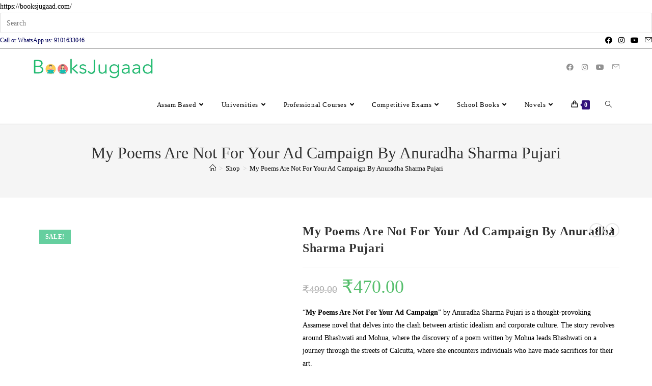

--- FILE ---
content_type: text/html; charset=UTF-8
request_url: https://booksjugaad.com/product/my-poems-are-not-for-your-ad-campaign-by-anuradha-sharma-pujari-2/
body_size: 90820
content:
<!DOCTYPE html><html class="html" lang="en-US" prefix="og: https://ogp.me/ns#"><head><script data-no-optimize="1">var litespeed_docref=sessionStorage.getItem("litespeed_docref");litespeed_docref&&(Object.defineProperty(document,"referrer",{get:function(){return litespeed_docref}}),sessionStorage.removeItem("litespeed_docref"));</script> <meta charset="UTF-8"><link rel="profile" href="https://gmpg.org/xfn/11">
 <script data-cfasync="false" data-pagespeed-no-defer>var gtm4wp_datalayer_name = "dataLayer";
	var dataLayer = dataLayer || [];
	const gtm4wp_use_sku_instead = 0;
	const gtm4wp_currency = 'INR';
	const gtm4wp_product_per_impression = 10;
	const gtm4wp_clear_ecommerce = false;
	const gtm4wp_datalayer_max_timeout = 2000;

	const gtm4wp_scrollerscript_debugmode         = false;
	const gtm4wp_scrollerscript_callbacktime      = 100;
	const gtm4wp_scrollerscript_readerlocation    = 150;
	const gtm4wp_scrollerscript_contentelementid  = "content";
	const gtm4wp_scrollerscript_scannertime       = 60;</script> <meta name="viewport" content="width=device-width, initial-scale=1">
 <script data-cfasync="false" data-pagespeed-no-defer>window.dataLayerPYS = window.dataLayerPYS || [];</script> 
 <script data-cfasync="false" data-pagespeed-no-defer>var pys_datalayer_name = "dataLayer";
	window.dataLayerPYS = window.dataLayerPYS || [];</script> <title>My Poems Are Not For Your Ad Campaign By Anuradha Sharma Pujari - Books Jugaad</title><meta name="description" content="&quot;My Poems Are Not For Your Ad Campaign&quot; by Anuradha Sharma Pujari is a thought-provoking Assamese novel that delves into the clash between artistic idealism and corporate culture. The story revolves around Bhashwati and Mohua, where the discovery of a poem written by Mohua leads Bhashwati on a journey through the streets of Calcutta, where she encounters individuals who have made sacrifices for their art. The novel challenges the notion of commodifying creativity and the ethical dilemmas faced by artists in a globalized world. Anuradha Sarma Pujari&#039;s work offers a unique perspective on the existential crisis brought about by corporate consumerism. With its deep exploration of these themes, the book is a compelling read for those interested in the intersection of art, commerce, and personal ideals, providing a fresh perspective on the struggles faced by artists in contemporary society."/><meta name="robots" content="follow, index, max-snippet:-1, max-video-preview:-1, max-image-preview:large"/><link rel="canonical" href="https://booksjugaad.com/product/my-poems-are-not-for-your-ad-campaign-by-anuradha-sharma-pujari-2/" /><meta property="og:locale" content="en_US" /><meta property="og:type" content="product" /><meta property="og:title" content="My Poems Are Not For Your Ad Campaign By Anuradha Sharma Pujari - Books Jugaad" /><meta property="og:description" content="&quot;My Poems Are Not For Your Ad Campaign&quot; by Anuradha Sharma Pujari is a thought-provoking Assamese novel that delves into the clash between artistic idealism and corporate culture. The story revolves around Bhashwati and Mohua, where the discovery of a poem written by Mohua leads Bhashwati on a journey through the streets of Calcutta, where she encounters individuals who have made sacrifices for their art. The novel challenges the notion of commodifying creativity and the ethical dilemmas faced by artists in a globalized world. Anuradha Sarma Pujari&#039;s work offers a unique perspective on the existential crisis brought about by corporate consumerism. With its deep exploration of these themes, the book is a compelling read for those interested in the intersection of art, commerce, and personal ideals, providing a fresh perspective on the struggles faced by artists in contemporary society." /><meta property="og:url" content="https://booksjugaad.com/product/my-poems-are-not-for-your-ad-campaign-by-anuradha-sharma-pujari-2/" /><meta property="og:site_name" content="Books Jugaad" /><meta property="og:updated_time" content="2023-08-25T13:08:57+05:30" /><meta property="og:image" content="https://booksjugaad.com/wp-content/uploads/2023/08/www.booksjugaad.com-1-4.png" /><meta property="og:image:secure_url" content="https://booksjugaad.com/wp-content/uploads/2023/08/www.booksjugaad.com-1-4.png" /><meta property="og:image:width" content="800" /><meta property="og:image:height" content="800" /><meta property="og:image:alt" content="My Poems Are Not For Your Ad Campaign By Anuradha Sharma Pujari" /><meta property="og:image:type" content="image/png" /><meta property="product:price:amount" content="470" /><meta property="product:price:currency" content="INR" /><meta property="product:availability" content="instock" /><meta name="twitter:card" content="summary_large_image" /><meta name="twitter:title" content="My Poems Are Not For Your Ad Campaign By Anuradha Sharma Pujari - Books Jugaad" /><meta name="twitter:description" content="&quot;My Poems Are Not For Your Ad Campaign&quot; by Anuradha Sharma Pujari is a thought-provoking Assamese novel that delves into the clash between artistic idealism and corporate culture. The story revolves around Bhashwati and Mohua, where the discovery of a poem written by Mohua leads Bhashwati on a journey through the streets of Calcutta, where she encounters individuals who have made sacrifices for their art. The novel challenges the notion of commodifying creativity and the ethical dilemmas faced by artists in a globalized world. Anuradha Sarma Pujari&#039;s work offers a unique perspective on the existential crisis brought about by corporate consumerism. With its deep exploration of these themes, the book is a compelling read for those interested in the intersection of art, commerce, and personal ideals, providing a fresh perspective on the struggles faced by artists in contemporary society." /><meta name="twitter:image" content="https://booksjugaad.com/wp-content/uploads/2023/08/www.booksjugaad.com-1-4.png" /><meta name="twitter:label1" content="Price" /><meta name="twitter:data1" content="&#8377;470.00" /><meta name="twitter:label2" content="Availability" /><meta name="twitter:data2" content="In stock" /> <script type="application/ld+json" class="rank-math-schema">{"@context":"https://schema.org","@graph":[{"@type":"Organization","@id":"https://booksjugaad.com/#organization","name":"Books Jugaad","url":"https://booksjugaad.com","sameAs":["https://www.facebook.com/booksjugaad"],"email":"contact@booksjugaad.com","logo":{"@type":"ImageObject","@id":"https://booksjugaad.com/#logo","url":"https://booksjugaad.com/wp-content/uploads/2020/07/cropped-BJ_long_Logo-removebg-preview.png","contentUrl":"https://booksjugaad.com/wp-content/uploads/2020/07/cropped-BJ_long_Logo-removebg-preview.png","caption":"Books Jugaad","inLanguage":"en-US","width":"850","height":"155"},"contactPoint":[{"@type":"ContactPoint","telephone":"9101633046","contactType":"customer support"}]},{"@type":"WebSite","@id":"https://booksjugaad.com/#website","url":"https://booksjugaad.com","name":"Books Jugaad","publisher":{"@id":"https://booksjugaad.com/#organization"},"inLanguage":"en-US"},{"@type":"ImageObject","@id":"https://booksjugaad.com/wp-content/uploads/2023/08/www.booksjugaad.com-1-4.png","url":"https://booksjugaad.com/wp-content/uploads/2023/08/www.booksjugaad.com-1-4.png","width":"800","height":"800","caption":"My Poems Are Not For Your Ad Campaign By Anuradha Sharma Pujari","inLanguage":"en-US"},{"@type":"ItemPage","@id":"https://booksjugaad.com/product/my-poems-are-not-for-your-ad-campaign-by-anuradha-sharma-pujari-2/#webpage","url":"https://booksjugaad.com/product/my-poems-are-not-for-your-ad-campaign-by-anuradha-sharma-pujari-2/","name":"My Poems Are Not For Your Ad Campaign By Anuradha Sharma Pujari - Books Jugaad","datePublished":"2023-08-25T12:46:22+05:30","dateModified":"2023-08-25T13:08:57+05:30","isPartOf":{"@id":"https://booksjugaad.com/#website"},"primaryImageOfPage":{"@id":"https://booksjugaad.com/wp-content/uploads/2023/08/www.booksjugaad.com-1-4.png"},"inLanguage":"en-US"},{"@type":"Product","name":"My Poems Are Not For Your Ad Campaign By Anuradha Sharma Pujari - Books Jugaad","description":"\"My Poems Are Not For Your Ad Campaign\" by Anuradha Sharma Pujari is a thought-provoking Assamese novel that delves into the clash between artistic idealism and corporate culture. The story revolves around Bhashwati and Mohua, where the discovery of a poem written by Mohua leads Bhashwati on a journey through the streets of Calcutta, where she encounters individuals who have made sacrifices for their art. The novel challenges the notion of commodifying creativity and the ethical dilemmas faced by artists in a globalized world. Anuradha Sarma Pujari's work offers a unique perspective on the existential crisis brought about by corporate consumerism. With its deep exploration of these themes, the book is a compelling read for those interested in the intersection of art, commerce, and personal ideals, providing a fresh perspective on the struggles faced by artists in contemporary society.","category":"English Novels","mainEntityOfPage":{"@id":"https://booksjugaad.com/product/my-poems-are-not-for-your-ad-campaign-by-anuradha-sharma-pujari-2/#webpage"},"weight":{"@type":"QuantitativeValue","unitCode":"KGM","value":"0.5"},"height":{"@type":"QuantitativeValue","unitCode":"CMT","value":"2"},"width":{"@type":"QuantitativeValue","unitCode":"CMT","value":"22"},"depth":{"@type":"QuantitativeValue","unitCode":"CMT","value":"25"},"image":[{"@type":"ImageObject","url":"https://booksjugaad.com/wp-content/uploads/2023/08/www.booksjugaad.com-1-4.png","height":"800","width":"800"},{"@type":"ImageObject","url":"https://booksjugaad.com/wp-content/uploads/2023/08/1689104329261-scaled.jpg","height":"2560","width":"1614"}],"offers":{"@type":"Offer","price":"470.00","priceCurrency":"INR","priceValidUntil":"2027-12-31","availability":"http://schema.org/InStock","itemCondition":"NewCondition","url":"https://booksjugaad.com/product/my-poems-are-not-for-your-ad-campaign-by-anuradha-sharma-pujari-2/","seller":{"@type":"Organization","@id":"https://booksjugaad.com/","name":"Books Jugaad","url":"https://booksjugaad.com","logo":"https://booksjugaad.com/wp-content/uploads/2020/07/cropped-BJ_long_Logo-removebg-preview.png"}},"@id":"https://booksjugaad.com/product/my-poems-are-not-for-your-ad-campaign-by-anuradha-sharma-pujari-2/#richSnippet"}]}</script>  <script type='application/javascript'  id='pys-version-script'>console.log('PixelYourSite Free version 11.1.5.2');</script> <link rel='dns-prefetch' href='//pdp.gokwik.co' /><link rel='dns-prefetch' href='//js.hs-scripts.com' /><link rel='dns-prefetch' href='//www.googletagmanager.com' /><link rel='dns-prefetch' href='//fonts.googleapis.com' /><link rel="alternate" type="application/rss+xml" title="Books Jugaad &raquo; Feed" href="https://booksjugaad.com/feed/" /><link rel="alternate" type="application/rss+xml" title="Books Jugaad &raquo; Comments Feed" href="https://booksjugaad.com/comments/feed/" /><link rel="alternate" type="application/rss+xml" title="Books Jugaad &raquo; My Poems Are Not For Your Ad Campaign By Anuradha Sharma Pujari Comments Feed" href="https://booksjugaad.com/product/my-poems-are-not-for-your-ad-campaign-by-anuradha-sharma-pujari-2/feed/" /><link rel="alternate" title="oEmbed (JSON)" type="application/json+oembed" href="https://booksjugaad.com/wp-json/oembed/1.0/embed?url=https%3A%2F%2Fbooksjugaad.com%2Fproduct%2Fmy-poems-are-not-for-your-ad-campaign-by-anuradha-sharma-pujari-2%2F" /><link rel="alternate" title="oEmbed (XML)" type="text/xml+oembed" href="https://booksjugaad.com/wp-json/oembed/1.0/embed?url=https%3A%2F%2Fbooksjugaad.com%2Fproduct%2Fmy-poems-are-not-for-your-ad-campaign-by-anuradha-sharma-pujari-2%2F&#038;format=xml" /><style id='wp-img-auto-sizes-contain-inline-css'>img:is([sizes=auto i],[sizes^="auto," i]){contain-intrinsic-size:3000px 1500px}
/*# sourceURL=wp-img-auto-sizes-contain-inline-css */</style><link data-optimized="2" rel="stylesheet" href="https://booksjugaad.com/wp-content/litespeed/css/ea64a8408582d1efee2e4b3cc1101ad7.css?ver=e0b3d" /><style id='wp-block-library-theme-inline-css'>.wp-block-audio :where(figcaption){color:#555;font-size:13px;text-align:center}.is-dark-theme .wp-block-audio :where(figcaption){color:#ffffffa6}.wp-block-audio{margin:0 0 1em}.wp-block-code{border:1px solid #ccc;border-radius:4px;font-family:Menlo,Consolas,monaco,monospace;padding:.8em 1em}.wp-block-embed :where(figcaption){color:#555;font-size:13px;text-align:center}.is-dark-theme .wp-block-embed :where(figcaption){color:#ffffffa6}.wp-block-embed{margin:0 0 1em}.blocks-gallery-caption{color:#555;font-size:13px;text-align:center}.is-dark-theme .blocks-gallery-caption{color:#ffffffa6}:root :where(.wp-block-image figcaption){color:#555;font-size:13px;text-align:center}.is-dark-theme :root :where(.wp-block-image figcaption){color:#ffffffa6}.wp-block-image{margin:0 0 1em}.wp-block-pullquote{border-bottom:4px solid;border-top:4px solid;color:currentColor;margin-bottom:1.75em}.wp-block-pullquote :where(cite),.wp-block-pullquote :where(footer),.wp-block-pullquote__citation{color:currentColor;font-size:.8125em;font-style:normal;text-transform:uppercase}.wp-block-quote{border-left:.25em solid;margin:0 0 1.75em;padding-left:1em}.wp-block-quote cite,.wp-block-quote footer{color:currentColor;font-size:.8125em;font-style:normal;position:relative}.wp-block-quote:where(.has-text-align-right){border-left:none;border-right:.25em solid;padding-left:0;padding-right:1em}.wp-block-quote:where(.has-text-align-center){border:none;padding-left:0}.wp-block-quote.is-large,.wp-block-quote.is-style-large,.wp-block-quote:where(.is-style-plain){border:none}.wp-block-search .wp-block-search__label{font-weight:700}.wp-block-search__button{border:1px solid #ccc;padding:.375em .625em}:where(.wp-block-group.has-background){padding:1.25em 2.375em}.wp-block-separator.has-css-opacity{opacity:.4}.wp-block-separator{border:none;border-bottom:2px solid;margin-left:auto;margin-right:auto}.wp-block-separator.has-alpha-channel-opacity{opacity:1}.wp-block-separator:not(.is-style-wide):not(.is-style-dots){width:100px}.wp-block-separator.has-background:not(.is-style-dots){border-bottom:none;height:1px}.wp-block-separator.has-background:not(.is-style-wide):not(.is-style-dots){height:2px}.wp-block-table{margin:0 0 1em}.wp-block-table td,.wp-block-table th{word-break:normal}.wp-block-table :where(figcaption){color:#555;font-size:13px;text-align:center}.is-dark-theme .wp-block-table :where(figcaption){color:#ffffffa6}.wp-block-video :where(figcaption){color:#555;font-size:13px;text-align:center}.is-dark-theme .wp-block-video :where(figcaption){color:#ffffffa6}.wp-block-video{margin:0 0 1em}:root :where(.wp-block-template-part.has-background){margin-bottom:0;margin-top:0;padding:1.25em 2.375em}
/*# sourceURL=/wp-includes/css/dist/block-library/theme.min.css */</style><style id='classic-theme-styles-inline-css'>/*! This file is auto-generated */
.wp-block-button__link{color:#fff;background-color:#32373c;border-radius:9999px;box-shadow:none;text-decoration:none;padding:calc(.667em + 2px) calc(1.333em + 2px);font-size:1.125em}.wp-block-file__button{background:#32373c;color:#fff;text-decoration:none}
/*# sourceURL=/wp-includes/css/classic-themes.min.css */</style><style id='joinchat-button-style-inline-css'>.wp-block-joinchat-button{border:none!important;text-align:center}.wp-block-joinchat-button figure{display:table;margin:0 auto;padding:0}.wp-block-joinchat-button figcaption{font:normal normal 400 .6em/2em var(--wp--preset--font-family--system-font,sans-serif);margin:0;padding:0}.wp-block-joinchat-button .joinchat-button__qr{background-color:#fff;border:6px solid #25d366;border-radius:30px;box-sizing:content-box;display:block;height:200px;margin:auto;overflow:hidden;padding:10px;width:200px}.wp-block-joinchat-button .joinchat-button__qr canvas,.wp-block-joinchat-button .joinchat-button__qr img{display:block;margin:auto}.wp-block-joinchat-button .joinchat-button__link{align-items:center;background-color:#25d366;border:6px solid #25d366;border-radius:30px;display:inline-flex;flex-flow:row nowrap;justify-content:center;line-height:1.25em;margin:0 auto;text-decoration:none}.wp-block-joinchat-button .joinchat-button__link:before{background:transparent var(--joinchat-ico) no-repeat center;background-size:100%;content:"";display:block;height:1.5em;margin:-.75em .75em -.75em 0;width:1.5em}.wp-block-joinchat-button figure+.joinchat-button__link{margin-top:10px}@media (orientation:landscape)and (min-height:481px),(orientation:portrait)and (min-width:481px){.wp-block-joinchat-button.joinchat-button--qr-only figure+.joinchat-button__link{display:none}}@media (max-width:480px),(orientation:landscape)and (max-height:480px){.wp-block-joinchat-button figure{display:none}}

/*# sourceURL=https://booksjugaad.com/wp-content/plugins/creame-whatsapp-me/gutenberg/build/style-index.css */</style><style id='global-styles-inline-css'>:root{--wp--preset--aspect-ratio--square: 1;--wp--preset--aspect-ratio--4-3: 4/3;--wp--preset--aspect-ratio--3-4: 3/4;--wp--preset--aspect-ratio--3-2: 3/2;--wp--preset--aspect-ratio--2-3: 2/3;--wp--preset--aspect-ratio--16-9: 16/9;--wp--preset--aspect-ratio--9-16: 9/16;--wp--preset--color--black: #000000;--wp--preset--color--cyan-bluish-gray: #abb8c3;--wp--preset--color--white: #ffffff;--wp--preset--color--pale-pink: #f78da7;--wp--preset--color--vivid-red: #cf2e2e;--wp--preset--color--luminous-vivid-orange: #ff6900;--wp--preset--color--luminous-vivid-amber: #fcb900;--wp--preset--color--light-green-cyan: #7bdcb5;--wp--preset--color--vivid-green-cyan: #00d084;--wp--preset--color--pale-cyan-blue: #8ed1fc;--wp--preset--color--vivid-cyan-blue: #0693e3;--wp--preset--color--vivid-purple: #9b51e0;--wp--preset--gradient--vivid-cyan-blue-to-vivid-purple: linear-gradient(135deg,rgb(6,147,227) 0%,rgb(155,81,224) 100%);--wp--preset--gradient--light-green-cyan-to-vivid-green-cyan: linear-gradient(135deg,rgb(122,220,180) 0%,rgb(0,208,130) 100%);--wp--preset--gradient--luminous-vivid-amber-to-luminous-vivid-orange: linear-gradient(135deg,rgb(252,185,0) 0%,rgb(255,105,0) 100%);--wp--preset--gradient--luminous-vivid-orange-to-vivid-red: linear-gradient(135deg,rgb(255,105,0) 0%,rgb(207,46,46) 100%);--wp--preset--gradient--very-light-gray-to-cyan-bluish-gray: linear-gradient(135deg,rgb(238,238,238) 0%,rgb(169,184,195) 100%);--wp--preset--gradient--cool-to-warm-spectrum: linear-gradient(135deg,rgb(74,234,220) 0%,rgb(151,120,209) 20%,rgb(207,42,186) 40%,rgb(238,44,130) 60%,rgb(251,105,98) 80%,rgb(254,248,76) 100%);--wp--preset--gradient--blush-light-purple: linear-gradient(135deg,rgb(255,206,236) 0%,rgb(152,150,240) 100%);--wp--preset--gradient--blush-bordeaux: linear-gradient(135deg,rgb(254,205,165) 0%,rgb(254,45,45) 50%,rgb(107,0,62) 100%);--wp--preset--gradient--luminous-dusk: linear-gradient(135deg,rgb(255,203,112) 0%,rgb(199,81,192) 50%,rgb(65,88,208) 100%);--wp--preset--gradient--pale-ocean: linear-gradient(135deg,rgb(255,245,203) 0%,rgb(182,227,212) 50%,rgb(51,167,181) 100%);--wp--preset--gradient--electric-grass: linear-gradient(135deg,rgb(202,248,128) 0%,rgb(113,206,126) 100%);--wp--preset--gradient--midnight: linear-gradient(135deg,rgb(2,3,129) 0%,rgb(40,116,252) 100%);--wp--preset--font-size--small: 13px;--wp--preset--font-size--medium: 20px;--wp--preset--font-size--large: 36px;--wp--preset--font-size--x-large: 42px;--wp--preset--spacing--20: 0.44rem;--wp--preset--spacing--30: 0.67rem;--wp--preset--spacing--40: 1rem;--wp--preset--spacing--50: 1.5rem;--wp--preset--spacing--60: 2.25rem;--wp--preset--spacing--70: 3.38rem;--wp--preset--spacing--80: 5.06rem;--wp--preset--shadow--natural: 6px 6px 9px rgba(0, 0, 0, 0.2);--wp--preset--shadow--deep: 12px 12px 50px rgba(0, 0, 0, 0.4);--wp--preset--shadow--sharp: 6px 6px 0px rgba(0, 0, 0, 0.2);--wp--preset--shadow--outlined: 6px 6px 0px -3px rgb(255, 255, 255), 6px 6px rgb(0, 0, 0);--wp--preset--shadow--crisp: 6px 6px 0px rgb(0, 0, 0);}:where(.is-layout-flex){gap: 0.5em;}:where(.is-layout-grid){gap: 0.5em;}body .is-layout-flex{display: flex;}.is-layout-flex{flex-wrap: wrap;align-items: center;}.is-layout-flex > :is(*, div){margin: 0;}body .is-layout-grid{display: grid;}.is-layout-grid > :is(*, div){margin: 0;}:where(.wp-block-columns.is-layout-flex){gap: 2em;}:where(.wp-block-columns.is-layout-grid){gap: 2em;}:where(.wp-block-post-template.is-layout-flex){gap: 1.25em;}:where(.wp-block-post-template.is-layout-grid){gap: 1.25em;}.has-black-color{color: var(--wp--preset--color--black) !important;}.has-cyan-bluish-gray-color{color: var(--wp--preset--color--cyan-bluish-gray) !important;}.has-white-color{color: var(--wp--preset--color--white) !important;}.has-pale-pink-color{color: var(--wp--preset--color--pale-pink) !important;}.has-vivid-red-color{color: var(--wp--preset--color--vivid-red) !important;}.has-luminous-vivid-orange-color{color: var(--wp--preset--color--luminous-vivid-orange) !important;}.has-luminous-vivid-amber-color{color: var(--wp--preset--color--luminous-vivid-amber) !important;}.has-light-green-cyan-color{color: var(--wp--preset--color--light-green-cyan) !important;}.has-vivid-green-cyan-color{color: var(--wp--preset--color--vivid-green-cyan) !important;}.has-pale-cyan-blue-color{color: var(--wp--preset--color--pale-cyan-blue) !important;}.has-vivid-cyan-blue-color{color: var(--wp--preset--color--vivid-cyan-blue) !important;}.has-vivid-purple-color{color: var(--wp--preset--color--vivid-purple) !important;}.has-black-background-color{background-color: var(--wp--preset--color--black) !important;}.has-cyan-bluish-gray-background-color{background-color: var(--wp--preset--color--cyan-bluish-gray) !important;}.has-white-background-color{background-color: var(--wp--preset--color--white) !important;}.has-pale-pink-background-color{background-color: var(--wp--preset--color--pale-pink) !important;}.has-vivid-red-background-color{background-color: var(--wp--preset--color--vivid-red) !important;}.has-luminous-vivid-orange-background-color{background-color: var(--wp--preset--color--luminous-vivid-orange) !important;}.has-luminous-vivid-amber-background-color{background-color: var(--wp--preset--color--luminous-vivid-amber) !important;}.has-light-green-cyan-background-color{background-color: var(--wp--preset--color--light-green-cyan) !important;}.has-vivid-green-cyan-background-color{background-color: var(--wp--preset--color--vivid-green-cyan) !important;}.has-pale-cyan-blue-background-color{background-color: var(--wp--preset--color--pale-cyan-blue) !important;}.has-vivid-cyan-blue-background-color{background-color: var(--wp--preset--color--vivid-cyan-blue) !important;}.has-vivid-purple-background-color{background-color: var(--wp--preset--color--vivid-purple) !important;}.has-black-border-color{border-color: var(--wp--preset--color--black) !important;}.has-cyan-bluish-gray-border-color{border-color: var(--wp--preset--color--cyan-bluish-gray) !important;}.has-white-border-color{border-color: var(--wp--preset--color--white) !important;}.has-pale-pink-border-color{border-color: var(--wp--preset--color--pale-pink) !important;}.has-vivid-red-border-color{border-color: var(--wp--preset--color--vivid-red) !important;}.has-luminous-vivid-orange-border-color{border-color: var(--wp--preset--color--luminous-vivid-orange) !important;}.has-luminous-vivid-amber-border-color{border-color: var(--wp--preset--color--luminous-vivid-amber) !important;}.has-light-green-cyan-border-color{border-color: var(--wp--preset--color--light-green-cyan) !important;}.has-vivid-green-cyan-border-color{border-color: var(--wp--preset--color--vivid-green-cyan) !important;}.has-pale-cyan-blue-border-color{border-color: var(--wp--preset--color--pale-cyan-blue) !important;}.has-vivid-cyan-blue-border-color{border-color: var(--wp--preset--color--vivid-cyan-blue) !important;}.has-vivid-purple-border-color{border-color: var(--wp--preset--color--vivid-purple) !important;}.has-vivid-cyan-blue-to-vivid-purple-gradient-background{background: var(--wp--preset--gradient--vivid-cyan-blue-to-vivid-purple) !important;}.has-light-green-cyan-to-vivid-green-cyan-gradient-background{background: var(--wp--preset--gradient--light-green-cyan-to-vivid-green-cyan) !important;}.has-luminous-vivid-amber-to-luminous-vivid-orange-gradient-background{background: var(--wp--preset--gradient--luminous-vivid-amber-to-luminous-vivid-orange) !important;}.has-luminous-vivid-orange-to-vivid-red-gradient-background{background: var(--wp--preset--gradient--luminous-vivid-orange-to-vivid-red) !important;}.has-very-light-gray-to-cyan-bluish-gray-gradient-background{background: var(--wp--preset--gradient--very-light-gray-to-cyan-bluish-gray) !important;}.has-cool-to-warm-spectrum-gradient-background{background: var(--wp--preset--gradient--cool-to-warm-spectrum) !important;}.has-blush-light-purple-gradient-background{background: var(--wp--preset--gradient--blush-light-purple) !important;}.has-blush-bordeaux-gradient-background{background: var(--wp--preset--gradient--blush-bordeaux) !important;}.has-luminous-dusk-gradient-background{background: var(--wp--preset--gradient--luminous-dusk) !important;}.has-pale-ocean-gradient-background{background: var(--wp--preset--gradient--pale-ocean) !important;}.has-electric-grass-gradient-background{background: var(--wp--preset--gradient--electric-grass) !important;}.has-midnight-gradient-background{background: var(--wp--preset--gradient--midnight) !important;}.has-small-font-size{font-size: var(--wp--preset--font-size--small) !important;}.has-medium-font-size{font-size: var(--wp--preset--font-size--medium) !important;}.has-large-font-size{font-size: var(--wp--preset--font-size--large) !important;}.has-x-large-font-size{font-size: var(--wp--preset--font-size--x-large) !important;}
:where(.wp-block-post-template.is-layout-flex){gap: 1.25em;}:where(.wp-block-post-template.is-layout-grid){gap: 1.25em;}
:where(.wp-block-term-template.is-layout-flex){gap: 1.25em;}:where(.wp-block-term-template.is-layout-grid){gap: 1.25em;}
:where(.wp-block-columns.is-layout-flex){gap: 2em;}:where(.wp-block-columns.is-layout-grid){gap: 2em;}
:root :where(.wp-block-pullquote){font-size: 1.5em;line-height: 1.6;}
/*# sourceURL=global-styles-inline-css */</style><style id='woocommerce-inline-inline-css'>.woocommerce form .form-row .required { visibility: visible; }
/*# sourceURL=woocommerce-inline-inline-css */</style><style id='woo-variation-swatches-inline-css'>:root {
--wvs-tick:url("data:image/svg+xml;utf8,%3Csvg filter='drop-shadow(0px 0px 2px rgb(0 0 0 / .8))' xmlns='http://www.w3.org/2000/svg'  viewBox='0 0 30 30'%3E%3Cpath fill='none' stroke='%23ffffff' stroke-linecap='round' stroke-linejoin='round' stroke-width='4' d='M4 16L11 23 27 7'/%3E%3C/svg%3E");

--wvs-cross:url("data:image/svg+xml;utf8,%3Csvg filter='drop-shadow(0px 0px 5px rgb(255 255 255 / .6))' xmlns='http://www.w3.org/2000/svg' width='72px' height='72px' viewBox='0 0 24 24'%3E%3Cpath fill='none' stroke='%23ff0000' stroke-linecap='round' stroke-width='0.6' d='M5 5L19 19M19 5L5 19'/%3E%3C/svg%3E");
--wvs-single-product-item-width:30px;
--wvs-single-product-item-height:30px;
--wvs-single-product-item-font-size:16px}
/*# sourceURL=woo-variation-swatches-inline-css */</style> <script type="text/template" id="tmpl-variation-template"><div class="woocommerce-variation-description">{{{ data.variation.variation_description }}}</div>
	<div class="woocommerce-variation-price">{{{ data.variation.price_html }}}</div>
	<div class="woocommerce-variation-availability">{{{ data.variation.availability_html }}}</div></script> <script type="text/template" id="tmpl-unavailable-variation-template"><p role="alert">Sorry, this product is unavailable. Please choose a different combination.</p></script> <script id="jquery-core-js-extra" type="litespeed/javascript">var pysFacebookRest={"restApiUrl":"https://booksjugaad.com/wp-json/pys-facebook/v1/event","debug":""}</script> <script type="litespeed/javascript" data-src="https://booksjugaad.com/wp-includes/js/jquery/jquery.min.js" id="jquery-core-js"></script> <script id="jquery-js-after" type="litespeed/javascript">!function($){"use strict";$(document).ready(function(){$(this).scrollTop()>100&&$(".hfe-scroll-to-top-wrap").removeClass("hfe-scroll-to-top-hide"),$(window).scroll(function(){$(this).scrollTop()<100?$(".hfe-scroll-to-top-wrap").fadeOut(300):$(".hfe-scroll-to-top-wrap").fadeIn(300)}),$(".hfe-scroll-to-top-wrap").on("click",function(){$("html, body").animate({scrollTop:0},300);return!1})})}(jQuery);!function($){'use strict';$(document).ready(function(){var bar=$('.hfe-reading-progress-bar');if(!bar.length)return;$(window).on('scroll',function(){var s=$(window).scrollTop(),d=$(document).height()-$(window).height(),p=d?s/d*100:0;bar.css('width',p+'%')})})}(jQuery)</script> <script id="wp-i18n-js-after" type="litespeed/javascript">wp.i18n.setLocaleData({'text direction\u0004ltr':['ltr']})</script> <script id="moment-js-after" type="litespeed/javascript">moment.updateLocale('en_US',{"months":["January","February","March","April","May","June","July","August","September","October","November","December"],"monthsShort":["Jan","Feb","Mar","Apr","May","Jun","Jul","Aug","Sep","Oct","Nov","Dec"],"weekdays":["Sunday","Monday","Tuesday","Wednesday","Thursday","Friday","Saturday"],"weekdaysShort":["Sun","Mon","Tue","Wed","Thu","Fri","Sat"],"week":{"dow":1},"longDateFormat":{"LT":"g:i a","LTS":null,"L":null,"LL":"F j, Y","LLL":"F j, Y g:i a","LLLL":null}})</script> <script id="dokan-util-helper-js-extra" type="litespeed/javascript">var dokan_helper={"i18n_date_format":"F j, Y","i18n_time_format":"g:i a","week_starts_day":"1","reverse_withdrawal":{"enabled":!1},"timepicker_locale":{"am":"am","pm":"pm","AM":"AM","PM":"PM","hr":"hr","hrs":"hrs","mins":"mins"},"daterange_picker_local":{"toLabel":"To","firstDay":1,"fromLabel":"From","separator":" - ","weekLabel":"W","applyLabel":"Apply","cancelLabel":"Clear","customRangeLabel":"Custom","daysOfWeek":["Su","Mo","Tu","We","Th","Fr","Sa"],"monthNames":["January","February","March","April","May","June","July","August","September","October","November","December"]},"sweetalert_local":{"cancelButtonText":"Cancel","closeButtonText":"Close","confirmButtonText":"OK","denyButtonText":"No","closeButtonAriaLabel":"Close this dialog"}};var dokan={"ajaxurl":"https://booksjugaad.com/wp-admin/admin-ajax.php","nonce":"98be3c8b08","order_nonce":"4164a99508","product_edit_nonce":"a8cb9985ad","ajax_loader":"https://booksjugaad.com/wp-content/plugins/dokan-lite/assets/images/ajax-loader.gif","seller":{"available":"Available","notAvailable":"Not Available"},"delete_confirm":"Are you sure?","wrong_message":"Something went wrong. Please try again.","vendor_percentage":"","commission_type":"","rounding_precision":"6","mon_decimal_point":".","currency_format_num_decimals":"2","currency_format_symbol":"\u20b9","currency_format_decimal_sep":".","currency_format_thousand_sep":",","currency_format":"%s%v","round_at_subtotal":"no","product_types":["simple"],"loading_img":"https://booksjugaad.com/wp-content/plugins/dokan-lite/assets/images/loading.gif","store_product_search_nonce":"c7ad96a4a0","i18n_download_permission":"Are you sure you want to revoke access to this download?","i18n_download_access":"Could not grant access - the user may already have permission for this file or billing email is not set. Ensure the billing email is set, and the order has been saved.","maximum_tags_select_length":"-1","modal_header_color":"var(--dokan-button-background-color, #7047EB)","i18n_choose_featured_img":"Upload featured image","i18n_choose_file":"Choose a file","i18n_choose_gallery":"Add Images to Product Gallery","i18n_choose_featured_img_btn_text":"Set featured image","i18n_choose_file_btn_text":"Insert file URL","i18n_choose_gallery_btn_text":"Add to gallery","duplicates_attribute_messg":"Sorry, this attribute option already exists, Try a different one.","variation_unset_warning":"Warning! This product will not have any variations if this option is not checked.","new_attribute_prompt":"Enter a name for the new attribute term:","remove_attribute":"Remove this attribute?","dokan_placeholder_img_src":"https://booksjugaad.com/wp-content/uploads/woocommerce-placeholder-300x300.png","add_variation_nonce":"cdd57858e0","link_variation_nonce":"5a2d36ae13","delete_variations_nonce":"81c364ddb5","load_variations_nonce":"cfc3b7c333","save_variations_nonce":"0c7287881d","bulk_edit_variations_nonce":"1c69c6fbca","i18n_link_all_variations":"Are you sure you want to link all variations? This will create a new variation for each and every possible combination of variation attributes (max 50 per run).","i18n_enter_a_value":"Enter a value","i18n_enter_menu_order":"Variation menu order (determines position in the list of variations)","i18n_enter_a_value_fixed_or_percent":"Enter a value (fixed or %)","i18n_delete_all_variations":"Are you sure you want to delete all variations? This cannot be undone.","i18n_last_warning":"Last warning, are you sure?","i18n_choose_image":"Choose an image","i18n_set_image":"Set variation image","i18n_variation_added":"variation added","i18n_variations_added":"variations added","i18n_no_variations_added":"No variations added","i18n_remove_variation":"Are you sure you want to remove this variation?","i18n_scheduled_sale_start":"Sale start date (YYYY-MM-DD format or leave blank)","i18n_scheduled_sale_end":"Sale end date (YYYY-MM-DD format or leave blank)","i18n_edited_variations":"Save changes before changing page?","i18n_variation_count_single":"%qty% variation","i18n_variation_count_plural":"%qty% variations","i18n_no_result_found":"No Result Found","i18n_sales_price_error":"Please insert value less than the regular price!","i18n_decimal_error":"Please enter with one decimal point (.) without thousand separators.","i18n_mon_decimal_error":"Please enter with one monetary decimal point (.) without thousand separators and currency symbols.","i18n_country_iso_error":"Please enter in country code with two capital letters.","i18n_sale_less_than_regular_error":"Please enter in a value less than the regular price.","i18n_delete_product_notice":"This product has produced sales and may be linked to existing orders. Are you sure you want to delete it?","i18n_remove_personal_data_notice":"This action cannot be reversed. Are you sure you wish to erase personal data from the selected orders?","decimal_point":".","variations_per_page":"10","store_banner_dimension":{"width":625,"height":300,"flex-width":!0,"flex-height":!0},"selectAndCrop":"Select and Crop","chooseImage":"Choose Image","product_title_required":"Product title is required","product_category_required":"Product category is required","product_created_response":"Product created successfully","search_products_nonce":"b9d914c81f","search_products_tags_nonce":"a5b21ce787","search_products_brands_nonce":"a4cbb1ff93","search_customer_nonce":"3bc129a12a","i18n_matches_1":"One result is available, press enter to select it.","i18n_matches_n":"%qty% results are available, use up and down arrow keys to navigate.","i18n_no_matches":"No matches found","i18n_ajax_error":"Loading failed","i18n_input_too_short_1":"Please enter 1 or more characters","i18n_input_too_short_n":"Please enter %qty% or more characters","i18n_input_too_long_1":"Please delete 1 character","i18n_input_too_long_n":"Please delete %qty% characters","i18n_selection_too_long_1":"You can only select 1 item","i18n_selection_too_long_n":"You can only select %qty% items","i18n_load_more":"Loading more results\u2026","i18n_searching":"Searching\u2026","i18n_calculating":"Calculating","i18n_ok_text":"OK","i18n_cancel_text":"Cancel","i18n_attribute_label":"Attribute Name","i18n_date_format":"F j, Y","dokan_banner_added_alert_msg":"Are you sure? You have uploaded banner but didn't click the Update Settings button!","update_settings":"Update Settings","search_downloadable_products_nonce":"5162715cea","search_downloadable_products_placeholder":"Please enter 3 or more characters","rest":{"root":"https://booksjugaad.com/wp-json/","nonce":"3ff72d8cd4","version":"dokan/v1"},"api":null,"libs":[],"routeComponents":{"default":null},"routes":[],"urls":{"assetsUrl":"https://booksjugaad.com/wp-content/plugins/dokan-lite/assets","dashboardUrl":"https://booksjugaad.com/dashboard/?path=%2Fanalytics%2FOverview","storeUrl":""}}</script> <script id="cartbounty-exit-intent-js-extra" type="litespeed/javascript">var cartbounty_ei={"hours":"1","product_count":"0"}</script> <script id="cartbounty-js-extra" type="litespeed/javascript">var cartbounty_co={"save_custom_fields":"1","checkout_fields":"#email, #billing_email, #billing-country, #billing_country, #billing-first_name, #billing_first_name, #billing-last_name, #billing_last_name, #billing-company, #billing_company, #billing-address_1, #billing_address_1, #billing-address_2, #billing_address_2, #billing-city, #billing_city, #billing-state, #billing_state, #billing-postcode, #billing_postcode, #billing-phone, #billing_phone, #shipping-country, #shipping_country, #shipping-first_name, #shipping_first_name, #shipping-last_name, #shipping_last_name, #shipping-company, #shipping_company, #shipping-address_1, #shipping_address_1, #shipping-address_2, #shipping_address_2, #shipping-city, #shipping_city, #shipping-state, #shipping_state, #shipping-postcode, #shipping_postcode, #shipping-phone, #checkbox-control-1, #ship-to-different-address-checkbox, #checkbox-control-0, #createaccount, #checkbox-control-2, #order-notes textarea, #order_comments","custom_email_selectors":".cartbounty-custom-email-field, .login #username, .wpforms-container input[type=\"email\"], .sgpb-form input[type=\"email\"], .pum-container input[type=\"email\"], .nf-form-cont input[type=\"email\"], .wpcf7 input[type=\"email\"], .fluentform input[type=\"email\"], .sib_signup_form input[type=\"email\"], .mailpoet_form input[type=\"email\"], .tnp input[type=\"email\"], .om-element input[type=\"email\"], .om-holder input[type=\"email\"], .poptin-popup input[type=\"email\"], .gform_wrapper input[type=\"email\"], .paoc-popup input[type=\"email\"], .ays-pb-form input[type=\"email\"], .hustle-form input[type=\"email\"], .et_pb_section input[type=\"email\"], .brave_form_form input[type=\"email\"], .ppsPopupShell input[type=\"email\"], .xoo-el-container input[type=\"email\"], .xoo-el-container input[name=\"xoo-el-username\"]","custom_phone_selectors":".cartbounty-custom-phone-field, .wpforms-container input[type=\"tel\"], .sgpb-form input[type=\"tel\"], .nf-form-cont input[type=\"tel\"], .wpcf7 input[type=\"tel\"], .fluentform input[type=\"tel\"], .om-element input[type=\"tel\"], .om-holder input[type=\"tel\"], .poptin-popup input[type=\"tel\"], .gform_wrapper input[type=\"tel\"], .paoc-popup input[type=\"tel\"], .ays-pb-form input[type=\"tel\"], .hustle-form input[name=\"phone\"], .et_pb_section input[type=\"tel\"], .xoo-el-container input[type=\"tel\"]","custom_button_selectors":".cartbounty-add-to-cart, .add_to_cart_button, .ajax_add_to_cart, .single_add_to_cart_button, .yith-wfbt-submit-button","consent_field":"","email_validation":"^[^\\s@]+@[^\\s@]+\\.[^\\s@]{2,}$","phone_validation":"^[+0-9\\s]\\s?\\d[0-9\\s-.]{6,30}$","nonce":"11891afd40","ajaxurl":"https://booksjugaad.com/wp-admin/admin-ajax.php"}</script> <script id="wc-add-to-cart-js-extra" type="litespeed/javascript">var wc_add_to_cart_params={"ajax_url":"/wp-admin/admin-ajax.php","wc_ajax_url":"/?wc-ajax=%%endpoint%%","i18n_view_cart":"View cart","cart_url":"https://booksjugaad.com/cart/","is_cart":"","cart_redirect_after_add":"no"}</script> <script id="wc-single-product-js-extra" type="litespeed/javascript">var wc_single_product_params={"i18n_required_rating_text":"Please select a rating","i18n_rating_options":["1 of 5 stars","2 of 5 stars","3 of 5 stars","4 of 5 stars","5 of 5 stars"],"i18n_product_gallery_trigger_text":"View full-screen image gallery","review_rating_required":"yes","flexslider":{"rtl":!1,"animation":"slide","smoothHeight":!0,"directionNav":!1,"controlNav":"thumbnails","slideshow":!1,"animationSpeed":500,"animationLoop":!1,"allowOneSlide":!1},"zoom_enabled":"1","zoom_options":[],"photoswipe_enabled":"1","photoswipe_options":{"shareEl":!1,"closeOnScroll":!1,"history":!1,"hideAnimationDuration":0,"showAnimationDuration":0},"flexslider_enabled":"1"}</script> <script id="woocommerce-js-extra" type="litespeed/javascript">var woocommerce_params={"ajax_url":"/wp-admin/admin-ajax.php","wc_ajax_url":"/?wc-ajax=%%endpoint%%","i18n_password_show":"Show password","i18n_password_hide":"Hide password"}</script> <script id="wp-util-js-extra" type="litespeed/javascript">var _wpUtilSettings={"ajax":{"url":"/wp-admin/admin-ajax.php"}}</script> <script id="shopengine-quickview-js-extra" type="litespeed/javascript">var shopEngineQuickView={"rest_nonce":"3ff72d8cd4"}</script> <script id="shopengine-wishlist-js-extra" type="litespeed/javascript">var shopEngineWishlist={"product_id":"21752","resturl":"https://booksjugaad.com/wp-json/","isLoggedIn":"","rest_nonce":"3ff72d8cd4","wishlist_position":"bottom-right","wishlist_added_notice":"Your product is added to wishlist","wishlist_removed_notice":"Your product is removed from wishlist"}</script> <script id="pys-js-extra" type="litespeed/javascript">var pysOptions={"staticEvents":{"facebook":{"woo_view_content":[{"delay":0,"type":"static","name":"ViewContent","pixelIds":["334091544010175"],"eventID":"df8d00ba-bead-4a97-ae91-512ed500a571","params":{"content_ids":["21752"],"content_type":"product","tags":"Assamese Books, Assamese Novel, Novel","content_name":"My Poems Are Not For Your Ad Campaign By Anuradha Sharma Pujari","category_name":"English Novels","contents":[{"id":"21752","quantity":1}],"product_price":"470","page_title":"My Poems Are Not For Your Ad Campaign By Anuradha Sharma Pujari","post_type":"product","post_id":21752,"plugin":"PixelYourSite","user_role":"guest","event_url":"booksjugaad.com/product/my-poems-are-not-for-your-ad-campaign-by-anuradha-sharma-pujari-2/"},"e_id":"woo_view_content","ids":[],"hasTimeWindow":!1,"timeWindow":0,"woo_order":"","edd_order":""}],"init_event":[{"delay":0,"type":"static","ajaxFire":!1,"name":"PageView","pixelIds":["334091544010175"],"eventID":"45b49261-b4e9-4847-94f6-dc5b70619e03","params":{"page_title":"My Poems Are Not For Your Ad Campaign By Anuradha Sharma Pujari","post_type":"product","post_id":21752,"plugin":"PixelYourSite","user_role":"guest","event_url":"booksjugaad.com/product/my-poems-are-not-for-your-ad-campaign-by-anuradha-sharma-pujari-2/"},"e_id":"init_event","ids":[],"hasTimeWindow":!1,"timeWindow":0,"woo_order":"","edd_order":""}]},"ga":{"woo_view_content":[{"delay":0,"type":"static","name":"view_item","trackingIds":["122230508"],"eventID":"df8d00ba-bead-4a97-ae91-512ed500a571","params":{"event_category":"ecommerce","currency":"INR","items":[{"item_id":"21752","item_name":"My Poems Are Not For Your Ad Campaign By Anuradha Sharma Pujari","quantity":1,"price":"470","item_category":"English Novels"}],"page_title":"My Poems Are Not For Your Ad Campaign By Anuradha Sharma Pujari","post_type":"product","post_id":21752,"plugin":"PixelYourSite","user_role":"guest","event_url":"booksjugaad.com/product/my-poems-are-not-for-your-ad-campaign-by-anuradha-sharma-pujari-2/"},"e_id":"woo_view_content","ids":[],"hasTimeWindow":!1,"timeWindow":0,"pixelIds":[],"woo_order":"","edd_order":""}]},"gtm":{"woo_view_content":[{"delay":0,"type":"static","name":"view_item","trackingIds":["GTM-WH2TT63"],"eventID":"df8d00ba-bead-4a97-ae91-512ed500a571","params":{"triggerType":{"type":"ecommerce"},"event_category":"ecommerce","ecommerce":{"currency":"INR","items":[{"item_id":"21752","item_name":"My Poems Are Not For Your Ad Campaign By Anuradha Sharma Pujari","quantity":1,"price":"470","item_category":"English Novels"}]},"page_title":"My Poems Are Not For Your Ad Campaign By Anuradha Sharma Pujari","post_type":"product","post_id":21752,"plugin":"PixelYourSite","user_role":"guest","event_url":"booksjugaad.com/product/my-poems-are-not-for-your-ad-campaign-by-anuradha-sharma-pujari-2/"},"e_id":"woo_view_content","ids":[],"hasTimeWindow":!1,"timeWindow":0,"pixelIds":[],"woo_order":"","edd_order":""}]}},"dynamicEvents":{"automatic_event_form":{"facebook":{"delay":0,"type":"dyn","name":"Form","pixelIds":["334091544010175"],"eventID":"8d1a37a4-e0ed-4033-a602-bd48bbaba462","params":{"page_title":"My Poems Are Not For Your Ad Campaign By Anuradha Sharma Pujari","post_type":"product","post_id":21752,"plugin":"PixelYourSite","user_role":"guest","event_url":"booksjugaad.com/product/my-poems-are-not-for-your-ad-campaign-by-anuradha-sharma-pujari-2/"},"e_id":"automatic_event_form","ids":[],"hasTimeWindow":!1,"timeWindow":0,"woo_order":"","edd_order":""},"ga":{"delay":0,"type":"dyn","name":"Form","trackingIds":["122230508"],"eventID":"8d1a37a4-e0ed-4033-a602-bd48bbaba462","params":{"page_title":"My Poems Are Not For Your Ad Campaign By Anuradha Sharma Pujari","post_type":"product","post_id":21752,"plugin":"PixelYourSite","user_role":"guest","event_url":"booksjugaad.com/product/my-poems-are-not-for-your-ad-campaign-by-anuradha-sharma-pujari-2/"},"e_id":"automatic_event_form","ids":[],"hasTimeWindow":!1,"timeWindow":0,"pixelIds":[],"woo_order":"","edd_order":""},"gtm":{"delay":0,"type":"dyn","name":"Form","trackingIds":["GTM-WH2TT63"],"eventID":"8d1a37a4-e0ed-4033-a602-bd48bbaba462","params":{"triggerType":{"type":"automated"},"page_title":"My Poems Are Not For Your Ad Campaign By Anuradha Sharma Pujari","post_type":"product","post_id":21752,"plugin":"PixelYourSite","user_role":"guest","event_url":"booksjugaad.com/product/my-poems-are-not-for-your-ad-campaign-by-anuradha-sharma-pujari-2/"},"e_id":"automatic_event_form","ids":[],"hasTimeWindow":!1,"timeWindow":0,"pixelIds":[],"woo_order":"","edd_order":""}},"automatic_event_download":{"facebook":{"delay":0,"type":"dyn","name":"Download","extensions":["","doc","exe","js","pdf","ppt","tgz","zip","xls"],"pixelIds":["334091544010175"],"eventID":"38561951-57fb-47d7-8dc5-d1d14c739f53","params":{"page_title":"My Poems Are Not For Your Ad Campaign By Anuradha Sharma Pujari","post_type":"product","post_id":21752,"plugin":"PixelYourSite","user_role":"guest","event_url":"booksjugaad.com/product/my-poems-are-not-for-your-ad-campaign-by-anuradha-sharma-pujari-2/"},"e_id":"automatic_event_download","ids":[],"hasTimeWindow":!1,"timeWindow":0,"woo_order":"","edd_order":""},"ga":{"delay":0,"type":"dyn","name":"Download","extensions":["","doc","exe","js","pdf","ppt","tgz","zip","xls"],"trackingIds":["122230508"],"eventID":"38561951-57fb-47d7-8dc5-d1d14c739f53","params":{"page_title":"My Poems Are Not For Your Ad Campaign By Anuradha Sharma Pujari","post_type":"product","post_id":21752,"plugin":"PixelYourSite","user_role":"guest","event_url":"booksjugaad.com/product/my-poems-are-not-for-your-ad-campaign-by-anuradha-sharma-pujari-2/"},"e_id":"automatic_event_download","ids":[],"hasTimeWindow":!1,"timeWindow":0,"pixelIds":[],"woo_order":"","edd_order":""},"gtm":{"delay":0,"type":"dyn","name":"Download","extensions":["","doc","exe","js","pdf","ppt","tgz","zip","xls"],"trackingIds":["GTM-WH2TT63"],"eventID":"38561951-57fb-47d7-8dc5-d1d14c739f53","params":{"triggerType":{"type":"automated"},"page_title":"My Poems Are Not For Your Ad Campaign By Anuradha Sharma Pujari","post_type":"product","post_id":21752,"plugin":"PixelYourSite","user_role":"guest","event_url":"booksjugaad.com/product/my-poems-are-not-for-your-ad-campaign-by-anuradha-sharma-pujari-2/"},"e_id":"automatic_event_download","ids":[],"hasTimeWindow":!1,"timeWindow":0,"pixelIds":[],"woo_order":"","edd_order":""}},"automatic_event_comment":{"facebook":{"delay":0,"type":"dyn","name":"Comment","pixelIds":["334091544010175"],"eventID":"c9bf26af-278b-4feb-bdff-d25f82f9d96d","params":{"page_title":"My Poems Are Not For Your Ad Campaign By Anuradha Sharma Pujari","post_type":"product","post_id":21752,"plugin":"PixelYourSite","user_role":"guest","event_url":"booksjugaad.com/product/my-poems-are-not-for-your-ad-campaign-by-anuradha-sharma-pujari-2/"},"e_id":"automatic_event_comment","ids":[],"hasTimeWindow":!1,"timeWindow":0,"woo_order":"","edd_order":""},"ga":{"delay":0,"type":"dyn","name":"Comment","trackingIds":["122230508"],"eventID":"c9bf26af-278b-4feb-bdff-d25f82f9d96d","params":{"page_title":"My Poems Are Not For Your Ad Campaign By Anuradha Sharma Pujari","post_type":"product","post_id":21752,"plugin":"PixelYourSite","user_role":"guest","event_url":"booksjugaad.com/product/my-poems-are-not-for-your-ad-campaign-by-anuradha-sharma-pujari-2/"},"e_id":"automatic_event_comment","ids":[],"hasTimeWindow":!1,"timeWindow":0,"pixelIds":[],"woo_order":"","edd_order":""},"gtm":{"delay":0,"type":"dyn","name":"Comment","trackingIds":["GTM-WH2TT63"],"eventID":"c9bf26af-278b-4feb-bdff-d25f82f9d96d","params":{"triggerType":{"type":"automated"},"page_title":"My Poems Are Not For Your Ad Campaign By Anuradha Sharma Pujari","post_type":"product","post_id":21752,"plugin":"PixelYourSite","user_role":"guest","event_url":"booksjugaad.com/product/my-poems-are-not-for-your-ad-campaign-by-anuradha-sharma-pujari-2/"},"e_id":"automatic_event_comment","ids":[],"hasTimeWindow":!1,"timeWindow":0,"pixelIds":[],"woo_order":"","edd_order":""}},"woo_add_to_cart_on_button_click":{"facebook":{"delay":0,"type":"dyn","name":"AddToCart","pixelIds":["334091544010175"],"eventID":"e07662a2-28ac-47da-aa95-6cbf62371170","params":{"page_title":"My Poems Are Not For Your Ad Campaign By Anuradha Sharma Pujari","post_type":"product","post_id":21752,"plugin":"PixelYourSite","user_role":"guest","event_url":"booksjugaad.com/product/my-poems-are-not-for-your-ad-campaign-by-anuradha-sharma-pujari-2/"},"e_id":"woo_add_to_cart_on_button_click","ids":[],"hasTimeWindow":!1,"timeWindow":0,"woo_order":"","edd_order":""},"ga":{"delay":0,"type":"dyn","name":"add_to_cart","trackingIds":["122230508"],"eventID":"e07662a2-28ac-47da-aa95-6cbf62371170","params":{"page_title":"My Poems Are Not For Your Ad Campaign By Anuradha Sharma Pujari","post_type":"product","post_id":21752,"plugin":"PixelYourSite","user_role":"guest","event_url":"booksjugaad.com/product/my-poems-are-not-for-your-ad-campaign-by-anuradha-sharma-pujari-2/"},"e_id":"woo_add_to_cart_on_button_click","ids":[],"hasTimeWindow":!1,"timeWindow":0,"pixelIds":[],"woo_order":"","edd_order":""},"gtm":{"delay":0,"type":"dyn","name":"add_to_cart","trackingIds":["GTM-WH2TT63"],"eventID":"e07662a2-28ac-47da-aa95-6cbf62371170","params":{"triggerType":{"type":"ecommerce"},"page_title":"My Poems Are Not For Your Ad Campaign By Anuradha Sharma Pujari","post_type":"product","post_id":21752,"plugin":"PixelYourSite","user_role":"guest","event_url":"booksjugaad.com/product/my-poems-are-not-for-your-ad-campaign-by-anuradha-sharma-pujari-2/"},"e_id":"woo_add_to_cart_on_button_click","ids":[],"hasTimeWindow":!1,"timeWindow":0,"pixelIds":[],"woo_order":"","edd_order":""}}},"triggerEvents":[],"triggerEventTypes":[],"facebook":{"pixelIds":["334091544010175"],"advancedMatching":[],"advancedMatchingEnabled":!0,"removeMetadata":!1,"wooVariableAsSimple":!1,"serverApiEnabled":!0,"wooCRSendFromServer":!1,"send_external_id":null,"enabled_medical":!1,"do_not_track_medical_param":["event_url","post_title","page_title","landing_page","content_name","categories","category_name","tags"],"meta_ldu":!1},"ga":{"trackingIds":["122230508"],"commentEventEnabled":!0,"downloadEnabled":!0,"formEventEnabled":!0,"crossDomainEnabled":!1,"crossDomainAcceptIncoming":!1,"crossDomainDomains":[],"isDebugEnabled":[],"serverContainerUrls":{"122230508":{"enable_server_container":"","server_container_url":"","transport_url":""}},"additionalConfig":{"122230508":{"first_party_collection":!0}},"disableAdvertisingFeatures":!1,"disableAdvertisingPersonalization":!1,"wooVariableAsSimple":!0,"custom_page_view_event":!1},"gtm":{"trackingIds":["GTM-WH2TT63"],"gtm_dataLayer_name":"dataLayer","gtm_container_domain":"www.googletagmanager.com","gtm_container_identifier":"gtm","gtm_auth":"","gtm_preview":"","gtm_just_data_layer":!1,"check_list":"disabled","check_list_contain":[],"wooVariableAsSimple":!1},"debug":"","siteUrl":"https://booksjugaad.com","ajaxUrl":"https://booksjugaad.com/wp-admin/admin-ajax.php","ajax_event":"ce14185ec8","enable_remove_download_url_param":"1","cookie_duration":"7","last_visit_duration":"60","enable_success_send_form":"","ajaxForServerEvent":"1","ajaxForServerStaticEvent":"1","useSendBeacon":"1","send_external_id":"1","external_id_expire":"180","track_cookie_for_subdomains":"1","google_consent_mode":"1","gdpr":{"ajax_enabled":!1,"all_disabled_by_api":!1,"facebook_disabled_by_api":!1,"analytics_disabled_by_api":!1,"google_ads_disabled_by_api":!1,"pinterest_disabled_by_api":!1,"bing_disabled_by_api":!1,"reddit_disabled_by_api":!1,"externalID_disabled_by_api":!1,"facebook_prior_consent_enabled":!0,"analytics_prior_consent_enabled":!0,"google_ads_prior_consent_enabled":null,"pinterest_prior_consent_enabled":!0,"bing_prior_consent_enabled":!0,"cookiebot_integration_enabled":!1,"cookiebot_facebook_consent_category":"marketing","cookiebot_analytics_consent_category":"statistics","cookiebot_tiktok_consent_category":"marketing","cookiebot_google_ads_consent_category":"marketing","cookiebot_pinterest_consent_category":"marketing","cookiebot_bing_consent_category":"marketing","consent_magic_integration_enabled":!1,"real_cookie_banner_integration_enabled":!1,"cookie_notice_integration_enabled":!1,"cookie_law_info_integration_enabled":!1,"analytics_storage":{"enabled":!0,"value":"granted","filter":!1},"ad_storage":{"enabled":!0,"value":"granted","filter":!1},"ad_user_data":{"enabled":!0,"value":"granted","filter":!1},"ad_personalization":{"enabled":!0,"value":"granted","filter":!1}},"cookie":{"disabled_all_cookie":!1,"disabled_start_session_cookie":!1,"disabled_advanced_form_data_cookie":!1,"disabled_landing_page_cookie":!1,"disabled_first_visit_cookie":!1,"disabled_trafficsource_cookie":!1,"disabled_utmTerms_cookie":!1,"disabled_utmId_cookie":!1},"tracking_analytics":{"TrafficSource":"direct","TrafficLanding":"undefined","TrafficUtms":[],"TrafficUtmsId":[]},"GATags":{"ga_datalayer_type":"default","ga_datalayer_name":"dataLayerPYS"},"woo":{"enabled":!0,"enabled_save_data_to_orders":!0,"addToCartOnButtonEnabled":!0,"addToCartOnButtonValueEnabled":!0,"addToCartOnButtonValueOption":"price","singleProductId":21752,"removeFromCartSelector":"form.woocommerce-cart-form .remove","addToCartCatchMethod":"add_cart_js","is_order_received_page":!1,"containOrderId":!1},"edd":{"enabled":!1},"cache_bypass":"1769477140"}</script> 
 <script type="litespeed/javascript" data-src="https://www.googletagmanager.com/gtag/js?id=G-J9F2C6YJRR&l=dataLayerPYS" id="google_gtagjs-js"></script> <script id="google_gtagjs-js-after" type="litespeed/javascript">window.dataLayerPYS=window.dataLayerPYS||[];function gtag(){dataLayerPYS.push(arguments)}
gtag("set","linker",{"domains":["booksjugaad.com"]});gtag("js",new Date());gtag("set","developer_id.dZTNiMT",!0);gtag("config","G-J9F2C6YJRR",{"googlesitekit_post_type":"product"})</script> <script id="wc-add-to-cart-variation-js-extra" type="litespeed/javascript">var wc_add_to_cart_variation_params={"wc_ajax_url":"/?wc-ajax=%%endpoint%%","i18n_no_matching_variations_text":"Sorry, no products matched your selection. Please choose a different combination.","i18n_make_a_selection_text":"Please select some product options before adding this product to your cart.","i18n_unavailable_text":"Sorry, this product is unavailable. Please choose a different combination.","i18n_reset_alert_text":"Your selection has been reset. Please select some product options before adding this product to your cart.","woo_variation_swatches_ajax_variation_threshold_min":"30","woo_variation_swatches_ajax_variation_threshold_max":"100","woo_variation_swatches_total_children":{}}</script> <script id="wc-cart-fragments-js-extra" type="litespeed/javascript">var wc_cart_fragments_params={"ajax_url":"/wp-admin/admin-ajax.php","wc_ajax_url":"/?wc-ajax=%%endpoint%%","cart_hash_key":"wc_cart_hash_209b6ceb334a992bb47481a5b0e1af39","fragment_name":"wc_fragments_209b6ceb334a992bb47481a5b0e1af39","request_timeout":"5000"}</script> <link rel="https://api.w.org/" href="https://booksjugaad.com/wp-json/" /><link rel="alternate" title="JSON" type="application/json" href="https://booksjugaad.com/wp-json/wp/v2/product/21752" /><link rel="EditURI" type="application/rsd+xml" title="RSD" href="https://booksjugaad.com/xmlrpc.php?rsd" /><link rel='shortlink' href='https://booksjugaad.com/?p=21752' /><meta name="generator" content="Site Kit by Google 1.170.0" />			 <script class="hsq-set-content-id" data-content-id="blog-post" type="litespeed/javascript">var _hsq=_hsq||[];_hsq.push(["setContentType","blog-post"])</script>  <script type="litespeed/javascript">(function(){window.ma_el_fs={can_use_premium_code__premium_only:!1}})()</script> https://booksjugaad.com/ <script type="litespeed/javascript">!function(f,b,e,v,n,t,s){if(f.fbq)return;n=f.fbq=function(){n.callMethod?n.callMethod.apply(n,arguments):n.queue.push(arguments)};if(!f._fbq)f._fbq=n;n.push=n;n.loaded=!0;n.version='2.0';n.queue=[];t=b.createElement(e);t.async=!0;t.src=v;s=b.getElementsByTagName(e)[0];s.parentNode.insertBefore(t,s)}(window,document,'script','https://connect.facebook.net/en_US/fbevents.js');fbq('init','334091544010175',{});fbq('track','PageView',{})</script> <script type="litespeed/javascript">(function(window,document){if(window.wcfbq)return;window.wcfbq=(function(){if(arguments.length>0){var pixelId,trackType,contentObj;if(typeof arguments[0]=='string')pixelId=arguments[0];if(typeof arguments[1]=='string')trackType=arguments[1];if(typeof arguments[2]=='object')contentObj=arguments[2];var params=[];if(typeof pixelId==='string'&&pixelId.replace(/\s+/gi,'')!=''&&typeof trackType==='string'&&trackType.replace(/\s+/gi,'')){params.push('id='+encodeURIComponent(pixelId));switch(trackType){case 'PageView':case 'ViewContent':case 'Search':case 'AddToCart':case 'InitiateCheckout':case 'AddPaymentInfo':case 'Lead':case 'CompleteRegistration':case 'Purchase':case 'AddToWishlist':params.push('ev='+encodeURIComponent(trackType));break;default:return}
params.push('dl='+encodeURIComponent(document.location.href));if(document.referrer)params.push('rl='+encodeURIComponent(document.referrer));params.push('if=false');params.push('ts='+new Date().getTime());if(typeof contentObj=='object'){for(var u in contentObj){if(typeof contentObj[u]=='object'&&contentObj[u]instanceof Array){if(contentObj[u].length>0){for(var y=0;y<contentObj[u].length;y++){contentObj[u][y]=(contentObj[u][y]+'').replace(/^\s+|\s+$/gi,'').replace(/\s+/gi,' ').replace(/,/gi,'§')}
params.push('cd['+u+']='+encodeURIComponent(contentObj[u].join(',').replace(/^/gi,'[\'').replace(/$/gi,'\']').replace(/,/gi,'\',\'').replace(/§/gi,'\,')))}}else if(typeof contentObj[u]=='string')
params.push('cd['+u+']='+encodeURIComponent(contentObj[u]));}}
params.push('v='+encodeURIComponent('2.7.19'));var imgId=new Date().getTime();var img=document.createElement('img');img.id='fb_'+imgId,img.src='https://www.facebook.com/tr/?'+params.join('&'),img.width=1,img.height=1,img.style='display:none;';document.body.appendChild(img);window.setTimeout(function(){var t=document.getElementById('fb_'+imgId);t.parentElement.removeChild(t)},1000)}}})})(window,document)</script> <script type="litespeed/javascript">jQuery(function($){$(document).on('added_to_cart',function(event,fragments,dhash,button){var currencySymbol=$($(button.get()[0]).closest('.product').find('.woocommerce-Price-currencySymbol').get()[0]).text();var price=$(button.get()[0]).closest('.product').find('.amount').text();var originalPrice=price.split(currencySymbol).slice(-1).pop();wcfbq('334091544010175','AddToCart',{content_ids:[$(button).data('product_id')],content_type:'product',value:originalPrice,currency:'INR'})})})</script> <script type="litespeed/javascript" data-src="https://www.googletagmanager.com/gtag/js?id=AW-602738931&l=dataLayerPYS"></script> <script type="litespeed/javascript">window.dataLayerPYS=window.dataLayerPYS||[];function gtag(){dataLayerPYS.push(arguments)};gtag('js',new Date());gtag('config','AW-602738931')</script>  <script data-cfasync="false" data-pagespeed-no-defer>var dataLayer_content = {"pagePostType":"product","pagePostType2":"single-product","pagePostAuthor":"admin5","productRatingCounts":[],"productAverageRating":0,"productReviewCount":0,"productType":"simple","productIsVariable":0};
	dataLayer.push( dataLayer_content );</script> <script data-cfasync="false" data-pagespeed-no-defer>console.warn && console.warn("[GTM4WP] Google Tag Manager container code placement set to OFF !!!");
	console.warn && console.warn("[GTM4WP] Data layer codes are active but GTM container must be loaded using custom coding !!!");</script> <meta name="google-site-verification" content="_zzzOdyYHVdksevJ1oS3syuu8Q93Mo7iwqTM0Ikoe6M" /> <script type="litespeed/javascript">!function(f,b,e,v,n,t,s){if(f.fbq)return;n=f.fbq=function(){n.callMethod?n.callMethod.apply(n,arguments):n.queue.push(arguments)};if(!f._fbq)f._fbq=n;n.push=n;n.loaded=!0;n.version='2.0';n.queue=[];t=b.createElement(e);t.async=!0;t.src=v;s=b.getElementsByTagName(e)[0];s.parentNode.insertBefore(t,s)}(window,document,'script','https://connect.facebook.net/en_US/fbevents.js')</script> <noscript>
<img height='1' width='1' style='display:none' src='https://www.facebook.com/tr?id=334091544010175&ev=PageView&noscript=1'/>
</noscript> <script type="litespeed/javascript">fbq('init',334091544010175);fbq('track','PageView',{'plugin':'CartFlows'})</script>  <script type="litespeed/javascript">fbq('track','ViewContent',{"content_name":"My Poems Are Not For Your Ad Campaign By Anuradha Sharma Pujari"})</script> <noscript><style>.woocommerce-product-gallery{ opacity: 1 !important; }</style></noscript><meta name="generator" content="Elementor 3.34.2; features: e_font_icon_svg, additional_custom_breakpoints; settings: css_print_method-external, google_font-enabled, font_display-auto"> <script type="litespeed/javascript">!function(f,b,e,v,n,t,s){if(f.fbq)return;n=f.fbq=function(){n.callMethod?n.callMethod.apply(n,arguments):n.queue.push(arguments)};if(!f._fbq)f._fbq=n;n.push=n;n.loaded=!0;n.version='2.0';n.queue=[];t=b.createElement(e);t.async=!0;t.src=v;s=b.getElementsByTagName(e)[0];s.parentNode.insertBefore(t,s)}(window,document,'script','https://connect.facebook.net/en_US/fbevents.js')</script>  <script type="litespeed/javascript">var url=window.location.origin+'?ob=open-bridge';fbq('set','openbridge','334091544010175',url);fbq('init','334091544010175',{},{"agent":"wordpress-6.9-4.1.5"})</script><script type="litespeed/javascript">fbq('track','PageView',[])</script> <meta name="onesignal" content="wordpress-plugin"/> <script type="litespeed/javascript">window.OneSignalDeferred=window.OneSignalDeferred||[];OneSignalDeferred.push(function(OneSignal){var oneSignal_options={};window._oneSignalInitOptions=oneSignal_options;oneSignal_options.serviceWorkerParam={scope:'/'};oneSignal_options.serviceWorkerPath='OneSignalSDKWorker.js.php';OneSignal.Notifications.setDefaultUrl("https://booksjugaad.com");oneSignal_options.wordpress=!0;oneSignal_options.appId='cb6e71bc-d4a3-404d-9ac5-fdbcbc1e1d34';oneSignal_options.allowLocalhostAsSecureOrigin=!0;oneSignal_options.welcomeNotification={};oneSignal_options.welcomeNotification.title="";oneSignal_options.welcomeNotification.message="";oneSignal_options.path="https://booksjugaad.com/wp-content/plugins/onesignal-free-web-push-notifications/sdk_files/";oneSignal_options.safari_web_id="web.onesignal.auto.4bead971-106d-461b-853f-83aecbd62d40";oneSignal_options.promptOptions={};oneSignal_options.promptOptions.actionMessage="We would like to send you updates about Books. You can Unsubscribe us any time.";oneSignal_options.notifyButton={};oneSignal_options.notifyButton.enable=!0;oneSignal_options.notifyButton.position='bottom-left';oneSignal_options.notifyButton.theme='default';oneSignal_options.notifyButton.size='medium';oneSignal_options.notifyButton.showCredit=!0;oneSignal_options.notifyButton.text={};OneSignal.init(window._oneSignalInitOptions);OneSignal.Slidedown.promptPush()});function documentInitOneSignal(){var oneSignal_elements=document.getElementsByClassName("OneSignal-prompt");var oneSignalLinkClickHandler=function(event){OneSignal.Notifications.requestPermission();event.preventDefault()};for(var i=0;i<oneSignal_elements.length;i++)
oneSignal_elements[i].addEventListener('click',oneSignalLinkClickHandler,!1);}
if(document.readyState==='complete'){documentInitOneSignal()}else{window.addEventListener("load",function(event){documentInitOneSignal()})}</script> <script type="litespeed/javascript">var sticky_header_style=""</script> <style>.e-con.e-parent:nth-of-type(n+4):not(.e-lazyloaded):not(.e-no-lazyload),
				.e-con.e-parent:nth-of-type(n+4):not(.e-lazyloaded):not(.e-no-lazyload) * {
					background-image: none !important;
				}
				@media screen and (max-height: 1024px) {
					.e-con.e-parent:nth-of-type(n+3):not(.e-lazyloaded):not(.e-no-lazyload),
					.e-con.e-parent:nth-of-type(n+3):not(.e-lazyloaded):not(.e-no-lazyload) * {
						background-image: none !important;
					}
				}
				@media screen and (max-height: 640px) {
					.e-con.e-parent:nth-of-type(n+2):not(.e-lazyloaded):not(.e-no-lazyload),
					.e-con.e-parent:nth-of-type(n+2):not(.e-lazyloaded):not(.e-no-lazyload) * {
						background-image: none !important;
					}
				}</style><style type="text/css">.helpie-faq.accordions .helpie-mark{background-color:#ff0!important}.helpie-faq.accordions .helpie-mark{color:#000!important}.helpie-faq.accordions.custom-styles .accordion .accordion__item .accordion__header{padding-top:15px;padding-right:15px;padding-bottom:15px;padding-left:15px;}.helpie-faq.accordions.custom-styles .accordion .accordion__item .accordion__body{padding-top:15px;padding-right:15px;padding-bottom:0px;padding-left:15px;}.helpie-faq.accordions.custom-styles .accordion .accordion__item{border-top-width:0px;border-right-width:0px;border-bottom-width:1px;border-left-width:0px;border-color:#44596B;border-style:solid;}.helpie-faq.custom-styles .accordion .accordion__item{margin-top:0px;margin-right:0px;margin-bottom:0px;margin-left:0px;}.helpie-faq.custom-styles .accordion__item .accordion__header .accordion__toggle .accordion__toggle-icons{color:#44596B!important}.helpie-faq.custom-styles .accordion__header:after,.helpie-faq.custom-styles .accordion__header:before{background-color:#44596B!important}.helpie-faq-form__toggle{padding-top:15px!important;padding-right:15px!important;padding-bottom:15px!important;padding-left:15px!important;}.helpie-faq-form__submit{padding-top:15px!important;padding-right:15px!important;padding-bottom:15px!important;padding-left:15px!important;}</style><link rel="icon" href="https://booksjugaad.com/wp-content/uploads/2026/01/cropped-Logo-32x32.png" sizes="32x32" /><link rel="icon" href="https://booksjugaad.com/wp-content/uploads/2026/01/cropped-Logo-192x192.png" sizes="192x192" /><link rel="apple-touch-icon" href="https://booksjugaad.com/wp-content/uploads/2026/01/cropped-Logo-180x180.png" /><meta name="msapplication-TileImage" content="https://booksjugaad.com/wp-content/uploads/2026/01/cropped-Logo-270x270.png" /><style id="wp-custom-css">/*** Archive Product Image ****/.woocommerce ul.products li.product .woo-entry-inner li.image-wrap{margin-bottom:10px}/*** Archive Product Price ****/.woocommerce ul.products li.product .woo-entry-inner li{margin-bottom:0;line-height:1}/*** Archive Product Font ****/.woocommerce ul.products li.product li.title a{display:inline-block;font-size:18px;line-height:1.5;font-family:montserrat}/*** Archive Product Price ****/.woocommerce ul.products li.product .price{font-size:15px;text-align:center;font-weight:500;font-family:lato}/*** Dokan Store Width ****/div#dokan-primary{width:100%}</style><style type="text/css">/* Colors */.woocommerce-MyAccount-navigation ul li a:before,.woocommerce-checkout .woocommerce-info a,.woocommerce-checkout #payment ul.payment_methods .wc_payment_method>input[type=radio]:first-child:checked+label:before,.woocommerce-checkout #payment .payment_method_paypal .about_paypal,.woocommerce ul.products li.product li.category a:hover,.woocommerce ul.products li.product .button:hover,.woocommerce ul.products li.product .product-inner .added_to_cart:hover,.product_meta .posted_in a:hover,.product_meta .tagged_as a:hover,.woocommerce div.product .woocommerce-tabs ul.tabs li a:hover,.woocommerce div.product .woocommerce-tabs ul.tabs li.active a,.woocommerce .oceanwp-grid-list a.active,.woocommerce .oceanwp-grid-list a:hover,.woocommerce .oceanwp-off-canvas-filter:hover,.widget_shopping_cart ul.cart_list li .owp-grid-wrap .owp-grid a.remove:hover,.widget_product_categories li a:hover ~ .count,.widget_layered_nav li a:hover ~ .count,.woocommerce ul.products li.product:not(.product-category) .woo-entry-buttons li a:hover,a:hover,a.light:hover,.theme-heading .text::before,.theme-heading .text::after,#top-bar-content >a:hover,#top-bar-social li.oceanwp-email a:hover,#site-navigation-wrap .dropdown-menu >li >a:hover,#site-header.medium-header #medium-searchform button:hover,.oceanwp-mobile-menu-icon a:hover,.blog-entry.post .blog-entry-header .entry-title a:hover,.blog-entry.post .blog-entry-readmore a:hover,.blog-entry.thumbnail-entry .blog-entry-category a,ul.meta li a:hover,.dropcap,.single nav.post-navigation .nav-links .title,body .related-post-title a:hover,body #wp-calendar caption,body .contact-info-widget.default i,body .contact-info-widget.big-icons i,body .custom-links-widget .oceanwp-custom-links li a:hover,body .custom-links-widget .oceanwp-custom-links li a:hover:before,body .posts-thumbnails-widget li a:hover,body .social-widget li.oceanwp-email a:hover,.comment-author .comment-meta .comment-reply-link,#respond #cancel-comment-reply-link:hover,#footer-widgets .footer-box a:hover,#footer-bottom a:hover,#footer-bottom #footer-bottom-menu a:hover,.sidr a:hover,.sidr-class-dropdown-toggle:hover,.sidr-class-menu-item-has-children.active >a,.sidr-class-menu-item-has-children.active >a >.sidr-class-dropdown-toggle,input[type=checkbox]:checked:before{color:#32107a}.woocommerce .oceanwp-grid-list a.active .owp-icon use,.woocommerce .oceanwp-grid-list a:hover .owp-icon use,.single nav.post-navigation .nav-links .title .owp-icon use,.blog-entry.post .blog-entry-readmore a:hover .owp-icon use,body .contact-info-widget.default .owp-icon use,body .contact-info-widget.big-icons .owp-icon use{stroke:#32107a}.woocommerce div.product div.images .open-image,.wcmenucart-details.count,.woocommerce-message a,.woocommerce-error a,.woocommerce-info a,.woocommerce .widget_price_filter .ui-slider .ui-slider-handle,.woocommerce .widget_price_filter .ui-slider .ui-slider-range,.owp-product-nav li a.owp-nav-link:hover,.woocommerce div.product.owp-tabs-layout-vertical .woocommerce-tabs ul.tabs li a:after,.woocommerce .widget_product_categories li.current-cat >a ~ .count,.woocommerce .widget_product_categories li.current-cat >a:before,.woocommerce .widget_layered_nav li.chosen a ~ .count,.woocommerce .widget_layered_nav li.chosen a:before,#owp-checkout-timeline .active .timeline-wrapper,.bag-style:hover .wcmenucart-cart-icon .wcmenucart-count,.show-cart .wcmenucart-cart-icon .wcmenucart-count,.woocommerce ul.products li.product:not(.product-category) .image-wrap .button,input[type="button"],input[type="reset"],input[type="submit"],button[type="submit"],.button,#site-navigation-wrap .dropdown-menu >li.btn >a >span,.thumbnail:hover i,.thumbnail:hover .link-post-svg-icon,.post-quote-content,.omw-modal .omw-close-modal,body .contact-info-widget.big-icons li:hover i,body .contact-info-widget.big-icons li:hover .owp-icon,body div.wpforms-container-full .wpforms-form input[type=submit],body div.wpforms-container-full .wpforms-form button[type=submit],body div.wpforms-container-full .wpforms-form .wpforms-page-button,.woocommerce-cart .wp-element-button,.woocommerce-checkout .wp-element-button,.wp-block-button__link{background-color:#32107a}.current-shop-items-dropdown{border-top-color:#32107a}.woocommerce div.product .woocommerce-tabs ul.tabs li.active a{border-bottom-color:#32107a}.wcmenucart-details.count:before{border-color:#32107a}.woocommerce ul.products li.product .button:hover{border-color:#32107a}.woocommerce ul.products li.product .product-inner .added_to_cart:hover{border-color:#32107a}.woocommerce div.product .woocommerce-tabs ul.tabs li.active a{border-color:#32107a}.woocommerce .oceanwp-grid-list a.active{border-color:#32107a}.woocommerce .oceanwp-grid-list a:hover{border-color:#32107a}.woocommerce .oceanwp-off-canvas-filter:hover{border-color:#32107a}.owp-product-nav li a.owp-nav-link:hover{border-color:#32107a}.widget_shopping_cart_content .buttons .button:first-child:hover{border-color:#32107a}.widget_shopping_cart ul.cart_list li .owp-grid-wrap .owp-grid a.remove:hover{border-color:#32107a}.widget_product_categories li a:hover ~ .count{border-color:#32107a}.woocommerce .widget_product_categories li.current-cat >a ~ .count{border-color:#32107a}.woocommerce .widget_product_categories li.current-cat >a:before{border-color:#32107a}.widget_layered_nav li a:hover ~ .count{border-color:#32107a}.woocommerce .widget_layered_nav li.chosen a ~ .count{border-color:#32107a}.woocommerce .widget_layered_nav li.chosen a:before{border-color:#32107a}#owp-checkout-timeline.arrow .active .timeline-wrapper:before{border-top-color:#32107a;border-bottom-color:#32107a}#owp-checkout-timeline.arrow .active .timeline-wrapper:after{border-left-color:#32107a;border-right-color:#32107a}.bag-style:hover .wcmenucart-cart-icon .wcmenucart-count{border-color:#32107a}.bag-style:hover .wcmenucart-cart-icon .wcmenucart-count:after{border-color:#32107a}.show-cart .wcmenucart-cart-icon .wcmenucart-count{border-color:#32107a}.show-cart .wcmenucart-cart-icon .wcmenucart-count:after{border-color:#32107a}.woocommerce ul.products li.product:not(.product-category) .woo-product-gallery .active a{border-color:#32107a}.woocommerce ul.products li.product:not(.product-category) .woo-product-gallery a:hover{border-color:#32107a}.widget-title{border-color:#32107a}blockquote{border-color:#32107a}.wp-block-quote{border-color:#32107a}#searchform-dropdown{border-color:#32107a}.dropdown-menu .sub-menu{border-color:#32107a}.blog-entry.large-entry .blog-entry-readmore a:hover{border-color:#32107a}.oceanwp-newsletter-form-wrap input[type="email"]:focus{border-color:#32107a}.social-widget li.oceanwp-email a:hover{border-color:#32107a}#respond #cancel-comment-reply-link:hover{border-color:#32107a}body .contact-info-widget.big-icons li:hover i{border-color:#32107a}body .contact-info-widget.big-icons li:hover .owp-icon{border-color:#32107a}#footer-widgets .oceanwp-newsletter-form-wrap input[type="email"]:focus{border-color:#32107a}.woocommerce div.product div.images .open-image:hover,.woocommerce-error a:hover,.woocommerce-info a:hover,.woocommerce-message a:hover,.woocommerce-message a:focus,.woocommerce .button:focus,.woocommerce ul.products li.product:not(.product-category) .image-wrap .button:hover,input[type="button"]:hover,input[type="reset"]:hover,input[type="submit"]:hover,button[type="submit"]:hover,input[type="button"]:focus,input[type="reset"]:focus,input[type="submit"]:focus,button[type="submit"]:focus,.button:hover,.button:focus,#site-navigation-wrap .dropdown-menu >li.btn >a:hover >span,.post-quote-author,.omw-modal .omw-close-modal:hover,body div.wpforms-container-full .wpforms-form input[type=submit]:hover,body div.wpforms-container-full .wpforms-form button[type=submit]:hover,body div.wpforms-container-full .wpforms-form .wpforms-page-button:hover,.woocommerce-cart .wp-element-button:hover,.woocommerce-checkout .wp-element-button:hover,.wp-block-button__link:hover{background-color:#26007a}.woocommerce table.shop_table,.woocommerce table.shop_table td,.woocommerce-cart .cart-collaterals .cart_totals tr td,.woocommerce-cart .cart-collaterals .cart_totals tr th,.woocommerce table.shop_table tth,.woocommerce table.shop_table tfoot td,.woocommerce table.shop_table tfoot th,.woocommerce .order_details,.woocommerce .shop_table.order_details tfoot th,.woocommerce .shop_table.customer_details th,.woocommerce .cart-collaterals .cross-sells,.woocommerce-page .cart-collaterals .cross-sells,.woocommerce .cart-collaterals .cart_totals,.woocommerce-page .cart-collaterals .cart_totals,.woocommerce .cart-collaterals h2,.woocommerce .cart-collaterals h2,.woocommerce .cart-collaterals h2,.woocommerce-cart .cart-collaterals .cart_totals .order-total th,.woocommerce-cart .cart-collaterals .cart_totals .order-total td,.woocommerce ul.order_details,.woocommerce .shop_table.order_details tfoot th,.woocommerce .shop_table.customer_details th,.woocommerce .woocommerce-checkout #customer_details h3,.woocommerce .woocommerce-checkout h3#order_review_heading,.woocommerce-checkout #payment ul.payment_methods,.woocommerce-checkout form.login,.woocommerce-checkout form.checkout_coupon,.woocommerce-checkout-review-order-table tfoot th,.woocommerce-checkout #payment,.woocommerce ul.order_details,.woocommerce #customer_login >div,.woocommerce .col-1.address,.woocommerce .col-2.address,.woocommerce-checkout .woocommerce-info,.woocommerce div.product form.cart,.product_meta,.woocommerce div.product .woocommerce-tabs ul.tabs,.woocommerce #reviews #comments ol.commentlist li .comment_container,p.stars span a,.woocommerce ul.product_list_widget li,.woocommerce .widget_shopping_cart .cart_list li,.woocommerce.widget_shopping_cart .cart_list li,.woocommerce ul.product_list_widget li:first-child,.woocommerce .widget_shopping_cart .cart_list li:first-child,.woocommerce.widget_shopping_cart .cart_list li:first-child,.widget_product_categories li a,.woocommerce .oceanwp-toolbar,.woocommerce .products.list .product,table th,table td,hr,.content-area,body.content-left-sidebar #content-wrap .content-area,.content-left-sidebar .content-area,#top-bar-wrap,#site-header,#site-header.top-header #search-toggle,.dropdown-menu ul li,.centered-minimal-page-header,.blog-entry.post,.blog-entry.grid-entry .blog-entry-inner,.blog-entry.thumbnail-entry .blog-entry-bottom,.single-post .entry-title,.single .entry-share-wrap .entry-share,.single .entry-share,.single .entry-share ul li a,.single nav.post-navigation,.single nav.post-navigation .nav-links .nav-previous,#author-bio,#author-bio .author-bio-avatar,#author-bio .author-bio-social li a,#related-posts,#comments,.comment-body,#respond #cancel-comment-reply-link,#blog-entries .type-page,.page-numbers a,.page-numbers span:not(.elementor-screen-only),.page-links span,body #wp-calendar caption,body #wp-calendar th,body #wp-calendar tbody,body .contact-info-widget.default i,body .contact-info-widget.big-icons i,body .contact-info-widget.big-icons .owp-icon,body .contact-info-widget.default .owp-icon,body .posts-thumbnails-widget li,body .tagcloud a{border-color:#000000}a{color:#000000}a .owp-icon use{stroke:#000000}a:hover{color:#0c47a0}a:hover .owp-icon use{stroke:#0c47a0}body .theme-button:hover,body input[type="submit"]:hover,body button[type="submit"]:hover,body button:hover,body .button:hover,body div.wpforms-container-full .wpforms-form input[type=submit]:hover,body div.wpforms-container-full .wpforms-form input[type=submit]:active,body div.wpforms-container-full .wpforms-form button[type=submit]:hover,body div.wpforms-container-full .wpforms-form button[type=submit]:active,body div.wpforms-container-full .wpforms-form .wpforms-page-button:hover,body div.wpforms-container-full .wpforms-form .wpforms-page-button:active,.woocommerce-cart .wp-element-button:hover,.woocommerce-checkout .wp-element-button:hover,.wp-block-button__link:hover{color:#ffffff}body .theme-button,body input[type="submit"],body button[type="submit"],body button,body .button,body div.wpforms-container-full .wpforms-form input[type=submit],body div.wpforms-container-full .wpforms-form button[type=submit],body div.wpforms-container-full .wpforms-form .wpforms-page-button,.woocommerce-cart .wp-element-button,.woocommerce-checkout .wp-element-button,.wp-block-button__link{border-color:#ffffff}body .theme-button:hover,body input[type="submit"]:hover,body button[type="submit"]:hover,body button:hover,body .button:hover,body div.wpforms-container-full .wpforms-form input[type=submit]:hover,body div.wpforms-container-full .wpforms-form input[type=submit]:active,body div.wpforms-container-full .wpforms-form button[type=submit]:hover,body div.wpforms-container-full .wpforms-form button[type=submit]:active,body div.wpforms-container-full .wpforms-form .wpforms-page-button:hover,body div.wpforms-container-full .wpforms-form .wpforms-page-button:active,.woocommerce-cart .wp-element-button:hover,.woocommerce-checkout .wp-element-button:hover,.wp-block-button__link:hover{border-color:#000000}body{color:#000000}/* OceanWP Style Settings CSS */.theme-button,input[type="submit"],button[type="submit"],button,.button,body div.wpforms-container-full .wpforms-form input[type=submit],body div.wpforms-container-full .wpforms-form button[type=submit],body div.wpforms-container-full .wpforms-form .wpforms-page-button{border-style:solid}.theme-button,input[type="submit"],button[type="submit"],button,.button,body div.wpforms-container-full .wpforms-form input[type=submit],body div.wpforms-container-full .wpforms-form button[type=submit],body div.wpforms-container-full .wpforms-form .wpforms-page-button{border-width:1px}form input[type="text"],form input[type="password"],form input[type="email"],form input[type="url"],form input[type="date"],form input[type="month"],form input[type="time"],form input[type="datetime"],form input[type="datetime-local"],form input[type="week"],form input[type="number"],form input[type="search"],form input[type="tel"],form input[type="color"],form select,form textarea,.woocommerce .woocommerce-checkout .select2-container--default .select2-selection--single{border-style:solid}body div.wpforms-container-full .wpforms-form input[type=date],body div.wpforms-container-full .wpforms-form input[type=datetime],body div.wpforms-container-full .wpforms-form input[type=datetime-local],body div.wpforms-container-full .wpforms-form input[type=email],body div.wpforms-container-full .wpforms-form input[type=month],body div.wpforms-container-full .wpforms-form input[type=number],body div.wpforms-container-full .wpforms-form input[type=password],body div.wpforms-container-full .wpforms-form input[type=range],body div.wpforms-container-full .wpforms-form input[type=search],body div.wpforms-container-full .wpforms-form input[type=tel],body div.wpforms-container-full .wpforms-form input[type=text],body div.wpforms-container-full .wpforms-form input[type=time],body div.wpforms-container-full .wpforms-form input[type=url],body div.wpforms-container-full .wpforms-form input[type=week],body div.wpforms-container-full .wpforms-form select,body div.wpforms-container-full .wpforms-form textarea{border-style:solid}form input[type="text"],form input[type="password"],form input[type="email"],form input[type="url"],form input[type="date"],form input[type="month"],form input[type="time"],form input[type="datetime"],form input[type="datetime-local"],form input[type="week"],form input[type="number"],form input[type="search"],form input[type="tel"],form input[type="color"],form select,form textarea{border-radius:3px}body div.wpforms-container-full .wpforms-form input[type=date],body div.wpforms-container-full .wpforms-form input[type=datetime],body div.wpforms-container-full .wpforms-form input[type=datetime-local],body div.wpforms-container-full .wpforms-form input[type=email],body div.wpforms-container-full .wpforms-form input[type=month],body div.wpforms-container-full .wpforms-form input[type=number],body div.wpforms-container-full .wpforms-form input[type=password],body div.wpforms-container-full .wpforms-form input[type=range],body div.wpforms-container-full .wpforms-form input[type=search],body div.wpforms-container-full .wpforms-form input[type=tel],body div.wpforms-container-full .wpforms-form input[type=text],body div.wpforms-container-full .wpforms-form input[type=time],body div.wpforms-container-full .wpforms-form input[type=url],body div.wpforms-container-full .wpforms-form input[type=week],body div.wpforms-container-full .wpforms-form select,body div.wpforms-container-full .wpforms-form textarea{border-radius:3px}#scroll-top{bottom:92px}#scroll-top{width:37px;height:37px;line-height:37px}/* Header */#site-header.has-header-media .overlay-header-media{background-color:rgba(0,0,0,0.5)}#site-logo #site-logo-inner a img,#site-header.center-header #site-navigation-wrap .middle-site-logo a img{max-width:239px}@media (max-width:480px){#site-logo #site-logo-inner a img,#site-header.center-header #site-navigation-wrap .middle-site-logo a img{max-width:100px}}#site-header #site-logo #site-logo-inner a img,#site-header.center-header #site-navigation-wrap .middle-site-logo a img{max-height:244px}#site-navigation-wrap .dropdown-menu >li >a,.oceanwp-mobile-menu-icon a,#searchform-header-replace-close{color:#000000}#site-navigation-wrap .dropdown-menu >li >a .owp-icon use,.oceanwp-mobile-menu-icon a .owp-icon use,#searchform-header-replace-close .owp-icon use{stroke:#000000}#site-navigation-wrap .dropdown-menu >li >a:hover,.oceanwp-mobile-menu-icon a:hover,#searchform-header-replace-close:hover{color:#32107a}#site-navigation-wrap .dropdown-menu >li >a:hover .owp-icon use,.oceanwp-mobile-menu-icon a:hover .owp-icon use,#searchform-header-replace-close:hover .owp-icon use{stroke:#32107a}.dropdown-menu .sub-menu,#searchform-dropdown,.current-shop-items-dropdown{border-color:#32107a}.navigation li.mega-cat ul li .mega-post-title a{color:#000000}.mobile-menu .hamburger-inner,.mobile-menu .hamburger-inner::before,.mobile-menu .hamburger-inner::after{background-color:#000000}/* Topbar */#top-bar{padding:4px 0 4px 0}@media (max-width:480px){#top-bar{padding:0}}#top-bar-social li a{color:#000000}#top-bar-social li a .owp-icon use{stroke:#000000}#top-bar-wrap,#top-bar-content strong{color:#000159}#top-bar-content a:hover,#top-bar-social-alt a:hover{color:#32107a}/* Blog CSS */.ocean-single-post-header ul.meta-item li a:hover{color:#333333}/* Footer Widgets */#footer-widgets{background-color:#f9f9f9}#footer-widgets .footer-box .widget-title{color:#000000}#footer-widgets,#footer-widgets p,#footer-widgets li a:before,#footer-widgets .contact-info-widget span.oceanwp-contact-title,#footer-widgets .recent-posts-date,#footer-widgets .recent-posts-comments,#footer-widgets .widget-recent-posts-icons li .fa{color:#0a0002}#footer-widgets .footer-box a,#footer-widgets a{color:#000000}#footer-widgets .footer-box a:hover,#footer-widgets a:hover{color:#0c1ea0}/* WooCommerce */.widget_shopping_cart ul.cart_list li .owp-grid-wrap .owp-grid .quantity{color:#000000}.owp-floating-bar{background-color:#020082}.owp-floating-bar form.cart .quantity .minus:hover,.owp-floating-bar form.cart .quantity .plus:hover{color:#ffffff}#owp-checkout-timeline .timeline-step{color:#cccccc}#owp-checkout-timeline .timeline-step{border-color:#cccccc}.woocommerce ul.products li.product .button,.woocommerce ul.products li.product .product-inner .added_to_cart,.woocommerce ul.products li.product:not(.product-category) .image-wrap .button{background-color:#01006b}.woocommerce ul.products li.product .button,.woocommerce ul.products li.product .product-inner .added_to_cart,.woocommerce ul.products li.product:not(.product-category) .image-wrap .button{color:#ffffff}.owp-quick-view{background-color:#2ab73a}.owp-quick-view:hover{background-color:#041c96}.image-wrap.loading:after{background-color:#000000}.image-wrap.loading:before{border-color:#000000}.woocommerce div.product div.summary button.single_add_to_cart_button{background-color:#008e09}.woocommerce div.product div.summary button.single_add_to_cart_button{border-color:#000000}.woocommerce div.product div.summary button.single_add_to_cart_button{border-style:double}/* Typography */body{font-family:Poppins;font-size:14px;line-height:1.8}h1,h2,h3,h4,h5,h6,.theme-heading,.widget-title,.oceanwp-widget-recent-posts-title,.comment-reply-title,.entry-title,.sidebar-box .widget-title{line-height:1.4}h1{font-size:23px;line-height:1.4}h2{font-size:20px;line-height:1.4}h3{font-size:18px;line-height:1.4}h4{font-size:17px;line-height:1.4}h5{font-size:14px;line-height:1.4}h6{font-size:15px;line-height:1.4}.page-header .page-header-title,.page-header.background-image-page-header .page-header-title{font-size:32px;line-height:1.4}.page-header .page-subheading{font-size:15px;line-height:1.8}.site-breadcrumbs,.site-breadcrumbs a{font-size:13px;line-height:1.4}#top-bar-content,#top-bar-social-alt{font-size:12px;line-height:1.8}#site-logo a.site-logo-text{font-size:24px;line-height:1.8}.dropdown-menu ul li a.menu-link,#site-header.full_screen-header .fs-dropdown-menu ul.sub-menu li a{font-size:12px;line-height:1.2;letter-spacing:.6px}.sidr-class-dropdown-menu li a,a.sidr-class-toggle-sidr-close,#mobile-dropdown ul li a,body #mobile-fullscreen ul li a{font-size:15px;line-height:1.8}.blog-entry.post .blog-entry-header .entry-title a{font-size:24px;line-height:1.4}.ocean-single-post-header .single-post-title{font-size:34px;line-height:1.4;letter-spacing:.6px}.ocean-single-post-header ul.meta-item li,.ocean-single-post-header ul.meta-item li a{font-size:13px;line-height:1.4;letter-spacing:.6px}.ocean-single-post-header .post-author-name,.ocean-single-post-header .post-author-name a{font-size:14px;line-height:1.4;letter-spacing:.6px}.ocean-single-post-header .post-author-description{font-size:12px;line-height:1.4;letter-spacing:.6px}.single-post .entry-title{line-height:1.4;letter-spacing:.6px}.single-post ul.meta li,.single-post ul.meta li a{font-size:14px;line-height:1.4;letter-spacing:.6px}.sidebar-box .widget-title,.sidebar-box.widget_block .wp-block-heading{font-size:13px;line-height:1;letter-spacing:1px}#footer-widgets .footer-box .widget-title{font-size:13px;line-height:1;letter-spacing:1px;font-weight:700}#footer-bottom #copyright{font-size:12px;line-height:1}#footer-bottom #footer-bottom-menu{font-size:12px;line-height:1}.woocommerce-store-notice.demo_store{line-height:2;letter-spacing:1.5px}.demo_store .woocommerce-store-notice__dismiss-link{line-height:2;letter-spacing:1.5px}.woocommerce ul.products li.product li.title h2,.woocommerce ul.products li.product li.title a{font-size:14px;line-height:1.5}.woocommerce ul.products li.product li.category,.woocommerce ul.products li.product li.category a{font-size:12px;line-height:1}.woocommerce ul.products li.product .price{font-size:18px;line-height:1}.woocommerce ul.products li.product .button,.woocommerce ul.products li.product .product-inner .added_to_cart{font-size:12px;line-height:1.5;letter-spacing:1px}.woocommerce ul.products li.owp-woo-cond-notice span,.woocommerce ul.products li.owp-woo-cond-notice a{font-size:16px;line-height:1;letter-spacing:1px;font-weight:600;text-transform:capitalize}.woocommerce div.product .product_title{font-size:24px;line-height:1.4;letter-spacing:.6px}.woocommerce div.product p.price{font-family:Lato;font-size:36px;line-height:1}.woocommerce .owp-btn-normal .summary form button.button,.woocommerce .owp-btn-big .summary form button.button,.woocommerce .owp-btn-very-big .summary form button.button{font-size:12px;line-height:1.5;letter-spacing:1px;text-transform:uppercase}.woocommerce div.owp-woo-single-cond-notice span,.woocommerce div.owp-woo-single-cond-notice a{font-size:18px;line-height:2;letter-spacing:1.5px;font-weight:600;text-transform:capitalize}.ocean-preloader--active .preloader-after-content{font-size:20px;line-height:1.8;letter-spacing:.6px}</style> <script type="litespeed/javascript" data-src="https://www.googletagmanager.com/gtag/js?id=AW-17850788768&l=dataLayerPYS"></script> <script type="litespeed/javascript">window.dataLayerPYS=window.dataLayerPYS||[];function gtag(){dataLayerPYS.push(arguments)}
gtag('consent','default',{analytics_storage:'denied',ad_storage:'denied',ad_user_data:'denied',ad_personalization:'denied',region:['AT','BE','BG','HR','CY','CZ','DK','EE','FI','FR','DE','GR','HU','IS','IE','IT','LV','LI','LT','LU','MT','NL','NO','PL','PT','RO','SK','SI','ES','SE','GB','CH'],wait_for_update:500,});gtag('js',new Date());gtag('set','developer_id.dOGY3NW',!0);gtag("config","AW-17850788768",{"groups":"GLA","send_page_view":!1})</script> <div class="astm-search-menu-wrapper is-menu-wrapper"><div><span class=" astm-search-menu is-menu is-dropdown"><a title="" href="#" role="button" aria-label="Search Icon Link"><svg width="20" height="20" class="search-icon" role="img" viewBox="2 9 20 5" focusable="false" aria-label="Search">
<path class="search-icon-path" d="M15.5 14h-.79l-.28-.27C15.41 12.59 16 11.11 16 9.5 16 5.91 13.09 3 9.5 3S3 5.91 3 9.5 5.91 16 9.5 16c1.61 0 3.09-.59 4.23-1.57l.27.28v.79l5 4.99L20.49 19l-4.99-5zm-6 0C7.01 14 5 11.99 5 9.5S7.01 5 9.5 5 14 7.01 14 9.5 11.99 14 9.5 14z"></path></svg></a><form  class="is-search-form is-form-style is-form-style-3 is-form-id-0 " action="https://booksjugaad.com/" method="get" role="search" ><label for="is-search-input-0"><span class="is-screen-reader-text">Search for:</span><input  type="search" id="is-search-input-0" name="s" value="" class="is-search-input" placeholder="Search here..." autocomplete=off /></label><button type="submit" class="is-search-submit"><span class="is-screen-reader-text">Search Button</span><span class="is-search-icon"><svg focusable="false" aria-label="Search" xmlns="http://www.w3.org/2000/svg" viewBox="0 0 24 24" width="24px"><path d="M15.5 14h-.79l-.28-.27C15.41 12.59 16 11.11 16 9.5 16 5.91 13.09 3 9.5 3S3 5.91 3 9.5 5.91 16 9.5 16c1.61 0 3.09-.59 4.23-1.57l.27.28v.79l5 4.99L20.49 19l-4.99-5zm-6 0C7.01 14 5 11.99 5 9.5S7.01 5 9.5 5 14 7.01 14 9.5 11.99 14 9.5 14z"></path></svg></span></button></form><div class="search-close"></div></span></div></div><style type="text/css" media="screen">.is-menu path.search-icon-path { fill: #848484;}body .popup-search-close:after, body .search-close:after { border-color: #848484;}body .popup-search-close:before, body .search-close:before { border-color: #848484;}</style><style type="text/css">#is-ajax-search-result-433 .is-ajax-search-post,                        
	            #is-ajax-search-result-433 .is-show-more-results,
	            #is-ajax-search-details-433 .is-ajax-search-items > div {
					background-color: #ffffff !important;
				}
            			.is-form-id-433 .is-search-submit:focus,
			.is-form-id-433 .is-search-submit:hover,
			.is-form-id-433 .is-search-submit,
            .is-form-id-433 .is-search-icon {
			                        border-color: #000000 !important;			}
            			.is-form-style-1.is-form-id-433 .is-search-input:focus,
			.is-form-style-1.is-form-id-433 .is-search-input:hover,
			.is-form-style-1.is-form-id-433 .is-search-input,
			.is-form-style-2.is-form-id-433 .is-search-input:focus,
			.is-form-style-2.is-form-id-433 .is-search-input:hover,
			.is-form-style-2.is-form-id-433 .is-search-input,
			.is-form-style-3.is-form-id-433 .is-search-input:focus,
			.is-form-style-3.is-form-id-433 .is-search-input:hover,
			.is-form-style-3.is-form-id-433 .is-search-input,
			.is-form-id-433 .is-search-input:focus,
			.is-form-id-433 .is-search-input:hover,
			.is-form-id-433 .is-search-input {
                                                                border-color: #ff0000 !important;                                background-color: #ffffff !important;			}</style><form aria-label="Search this website" role="search" method="get" class="searchform" action="https://booksjugaad.com/">
<input aria-label="Insert search query" type="search" id="ocean-search-form-1" class="field" autocomplete="off" placeholder="Search" name="s">
<input type="hidden" name="id" value="433" /></form></head><body class="wp-singular product-template-default single single-product postid-21752 wp-custom-logo wp-embed-responsive wp-theme-oceanwp theme-oceanwp woocommerce woocommerce-page woocommerce-no-js oceanwp ehf-template-oceanwp ehf-stylesheet-oceanwp woo-variation-swatches wvs-behavior-blur wvs-theme-oceanwp wvs-show-label wvs-tooltip oceanwp-theme dropdown-mobile default-breakpoint content-full-width content-max-width has-topbar has-breadcrumbs has-grid-list account-original-style has-notificationx  shopengine-template shopengine-single elementor-default elementor-kit-23 dokan-theme-oceanwp" itemscope="itemscope" itemtype="https://schema.org/WebPage"> <script type="litespeed/javascript">gtag("event","page_view",{send_to:"GLA"})</script> 
<noscript>
<img height="1" width="1" style="display:none" alt="fbpx"
src="https://www.facebook.com/tr?id=334091544010175&ev=PageView&noscript=1" />
</noscript><div id="outer-wrap" class="site clr"><a class="skip-link screen-reader-text" href="#main">Skip to content</a><div id="wrap" class="clr"><div id="top-bar-wrap" class="clr"><div id="top-bar" class="clr"><div id="top-bar-inner" class="clr"><div id="top-bar-content" class="clr has-content top-bar-left">
<span class="topbar-content">Call or WhatsApp us: 9101633046
</span></div><div id="top-bar-social" class="clr top-bar-right"><ul class="clr" aria-label="Social links"><li class="oceanwp-facebook"><a href="https://www.facebook.com/booksjugaad" aria-label="Facebook (opens in a new tab)" target="_blank" rel="noopener noreferrer"><i class=" fab fa-facebook" aria-hidden="true" role="img"></i></a></li><li class="oceanwp-instagram"><a href="https://www.instagram.com/books.jugaad/" aria-label="Instagram (opens in a new tab)" target="_blank" rel="noopener noreferrer"><i class=" fab fa-instagram" aria-hidden="true" role="img"></i></a></li><li class="oceanwp-youtube"><a href="https://www.youtube.com/channel/UCt-5tTTcxJtQfx41M9E9cQA" aria-label="Youtube (opens in a new tab)" target="_blank" rel="noopener noreferrer"><i class=" fab fa-youtube" aria-hidden="true" role="img"></i></a></li><li class="oceanwp-email"><a href="mailto:co&#110;ta&#99;&#116;&#64;&#98;o&#111;ksj&#117;&#103;a&#97;d.co&#109;" aria-label="Send email (opens in your application)" target="_self"><i class=" icon-envelope" aria-hidden="true" role="img"></i></a></li></ul></div></div></div></div><header id="site-header" class="minimal-header has-social header-replace center-logo effect-one clr" data-height="74" itemscope="itemscope" itemtype="https://schema.org/WPHeader" role="banner"><div id="site-header-inner" class="clr container"><div class="oceanwp-mobile-menu-icon clr mobile-left">
<a href="https://booksjugaad.com/#mobile-menu-toggle" class="mobile-menu"  aria-label="Mobile Menu"><div class="hamburger hamburger--3dx" aria-expanded="false" role="navigation"><div class="hamburger-box"><div class="hamburger-inner"></div></div></div>
<span class="oceanwp-text">Menu</span>
<span class="oceanwp-close-text">Close</span>
</a></div><div id="site-logo" class="clr" itemscope itemtype="https://schema.org/Brand" ><div id="site-logo-inner" class="clr"><a href="https://booksjugaad.com/" class="custom-logo-link" rel="home"><img data-lazyloaded="1" src="[data-uri]" fetchpriority="high" width="850" height="155" data-src="https://booksjugaad.com/wp-content/uploads/2020/07/BJ-long-Logo.png" class="custom-logo" alt="Books Jugaad" decoding="async" data-srcset="https://booksjugaad.com/wp-content/uploads/2020/07/BJ-long-Logo.png 850w, https://booksjugaad.com/wp-content/uploads/2020/07/BJ-long-Logo-600x109.png 600w, https://booksjugaad.com/wp-content/uploads/2020/07/BJ-long-Logo-300x55.png 300w, https://booksjugaad.com/wp-content/uploads/2020/07/BJ-long-Logo-768x140.png 768w" data-sizes="(max-width: 850px) 100vw, 850px" /></a></div></div><div class="oceanwp-social-menu clr simple-social"><div class="social-menu-inner clr"><ul aria-label="Social links"><li class="oceanwp-facebook"><a href="https://www.facebook.com/booksjugaad" aria-label="Facebook (opens in a new tab)" target="_blank" rel="noopener noreferrer"><i class=" fab fa-facebook" aria-hidden="true" role="img"></i></a></li><li class="oceanwp-instagram"><a href="https://www.instagram.com/books.jugaad/" aria-label="Instagram (opens in a new tab)" target="_blank" rel="noopener noreferrer"><i class=" fab fa-instagram" aria-hidden="true" role="img"></i></a></li><li class="oceanwp-youtube"><a href="https://www.youtube.com/channel/UCt-5tTTcxJtQfx41M9E9cQA" aria-label="Youtube (opens in a new tab)" target="_blank" rel="noopener noreferrer"><i class=" fab fa-youtube" aria-hidden="true" role="img"></i></a></li><li class="oceanwp-email"><a href="mailto:&#99;ont&#97;ct&#64;&#98;&#111;&#111;k&#115;&#106;ug&#97;ad&#46;c&#111;m" aria-label="Send email (opens in your application)" target="_self"><i class=" icon-envelope" aria-hidden="true" role="img"></i></a></li></ul></div></div><div id="site-navigation-wrap" class="clr"><nav id="site-navigation" class="navigation main-navigation clr" itemscope="itemscope" itemtype="https://schema.org/SiteNavigationElement" role="navigation" ><ul id="menu-top-menu" class="main-menu dropdown-menu sf-menu"><li id="menu-item-23753" class="menu-item menu-item-type-taxonomy menu-item-object-product_cat menu-item-has-children dropdown menu-item-23753"><a href="https://booksjugaad.com/product-category/exam-hub/assam/" class="menu-link"><span class="text-wrap">Assam Based<i class="nav-arrow fa fa-angle-down" aria-hidden="true" role="img"></i></span></a><ul class="sub-menu"><li id="menu-item-23756" class="menu-item menu-item-type-taxonomy menu-item-object-product_cat menu-item-has-children dropdown menu-item-23756"><a href="https://booksjugaad.com/product-category/exam-hub/apsc/" class="menu-link"><span class="text-wrap">APSC<i class="nav-arrow fa fa-angle-right" aria-hidden="true" role="img"></i></span><span class="nav-content">In APSC Category, you will find all the books required for both Prelims and Mains of APSC.</span></a><ul class="sub-menu"><li id="menu-item-23768" class="menu-item menu-item-type-taxonomy menu-item-object-product_cat menu-item-23768"><a href="https://booksjugaad.com/product-category/exam-hub/apsc/apsc-prelims/" class="menu-link"><span class="text-wrap">APSC Prelims</span></a></li><li id="menu-item-23758" class="menu-item menu-item-type-taxonomy menu-item-object-product_cat menu-item-has-children dropdown menu-item-23758"><a href="https://booksjugaad.com/product-category/exam-hub/apsc/apsc-mains/" class="menu-link"><span class="text-wrap">APSC Mains<i class="nav-arrow fa fa-angle-right" aria-hidden="true" role="img"></i></span></a><ul class="sub-menu"><li id="menu-item-23757" class="menu-item menu-item-type-taxonomy menu-item-object-product_cat menu-item-23757"><a href="https://booksjugaad.com/product-category/exam-hub/apsc/general-studies/" class="menu-link"><span class="text-wrap">General Studies</span></a></li><li id="menu-item-23783" class="menu-item menu-item-type-taxonomy menu-item-object-product_cat menu-item-23783"><a href="https://booksjugaad.com/product-category/exam-hub/apsc/civil-engineering/" class="menu-link"><span class="text-wrap">Civil Engineering</span></a></li></ul></li></ul></li><li id="menu-item-23755" class="menu-item menu-item-type-taxonomy menu-item-object-product_cat menu-item-23755"><a href="https://booksjugaad.com/product-category/exam-hub/assam/assam-direct-recruitment-exam/" class="menu-link"><span class="text-wrap">Assam Direct Recruitment Exam</span></a></li><li id="menu-item-23754" class="menu-item menu-item-type-taxonomy menu-item-object-product_cat menu-item-has-children dropdown menu-item-23754"><a href="https://booksjugaad.com/product-category/exam-hub/assam/police/" class="menu-link"><span class="text-wrap">Police Recruitment Board<i class="nav-arrow fa fa-angle-right" aria-hidden="true" role="img"></i></span></a><ul class="sub-menu"><li id="menu-item-23771" class="menu-item menu-item-type-taxonomy menu-item-object-product_cat menu-item-23771"><a href="https://booksjugaad.com/product-category/exam-hub/police-recruitment-board/assam-police-s-i/" class="menu-link"><span class="text-wrap">Assam Police S.I</span></a></li><li id="menu-item-23769" class="menu-item menu-item-type-taxonomy menu-item-object-product_cat menu-item-23769"><a href="https://booksjugaad.com/product-category/exam-hub/assam/police/assam-police-constable-police/" class="menu-link"><span class="text-wrap">Assam Police Constable</span></a></li><li id="menu-item-23770" class="menu-item menu-item-type-taxonomy menu-item-object-product_cat menu-item-23770"><a href="https://booksjugaad.com/product-category/exam-hub/police-recruitment-board/assam-police-constable/" class="menu-link"><span class="text-wrap">Assam Police Constable</span></a></li></ul></li><li id="menu-item-23765" class="menu-item menu-item-type-taxonomy menu-item-object-product_cat menu-item-23765"><a href="https://booksjugaad.com/product-category/exam-hub/assamyearbook/" class="menu-link"><span class="text-wrap">Assam Year Book</span></a></li><li id="menu-item-23830" class="menu-item menu-item-type-taxonomy menu-item-object-product_cat menu-item-23830"><a href="https://booksjugaad.com/product-category/assam-gk/" class="menu-link"><span class="text-wrap">Assam GK</span></a></li><li id="menu-item-23759" class="menu-item menu-item-type-taxonomy menu-item-object-product_cat menu-item-has-children dropdown menu-item-23759"><a href="https://booksjugaad.com/product-category/exam-hub/assam-tet/" class="menu-link"><span class="text-wrap">Assam TET Books<i class="nav-arrow fa fa-angle-right" aria-hidden="true" role="img"></i></span><span class="nav-content">Assam TET Books are available at Books Jugaad. Some of the publishers’ books are updated and some more will be added in stocks as per the availability. You can buy Using Cash on Delivery or by Paying online using UPI like Google pay, PhonePe. Also, all other banking facilities are available to pay online. Your book will be delivered in 2-5 working days based upon locations. For any Questions, Whatsapp Us or Mail us at contact@booksjugaad.com</span></a><ul class="sub-menu"><li id="menu-item-23760" class="menu-item menu-item-type-taxonomy menu-item-object-product_cat menu-item-23760"><a href="https://booksjugaad.com/product-category/exam-hub/assam/h-s-tet/" class="menu-link"><span class="text-wrap">H.S TET</span></a></li><li id="menu-item-23761" class="menu-item menu-item-type-taxonomy menu-item-object-product_cat menu-item-23761"><a href="https://booksjugaad.com/product-category/exam-hub/assam-tet/high-school-tet/" class="menu-link"><span class="text-wrap">High School TET</span></a></li><li id="menu-item-23762" class="menu-item menu-item-type-taxonomy menu-item-object-product_cat menu-item-23762"><a href="https://booksjugaad.com/product-category/exam-hub/assam-tet/lower-primary-tet/" class="menu-link"><span class="text-wrap">Lower Primary TET</span></a></li><li id="menu-item-23763" class="menu-item menu-item-type-taxonomy menu-item-object-product_cat menu-item-23763"><a href="https://booksjugaad.com/product-category/exam-hub/assam/special-tet/" class="menu-link"><span class="text-wrap">Special TET</span></a></li><li id="menu-item-23764" class="menu-item menu-item-type-taxonomy menu-item-object-product_cat menu-item-23764"><a href="https://booksjugaad.com/product-category/exam-hub/tet/" class="menu-link"><span class="text-wrap">TET</span></a></li></ul></li><li id="menu-item-23766" class="menu-item menu-item-type-taxonomy menu-item-object-product_cat menu-item-23766"><a href="https://booksjugaad.com/product-category/exam-hub/assam/assam-judicial-service-examination/" class="menu-link"><span class="text-wrap">Assam Judicial Service Examination</span></a></li><li id="menu-item-23767" class="menu-item menu-item-type-taxonomy menu-item-object-product_cat menu-item-23767"><a href="https://booksjugaad.com/product-category/exam-hub/assam/b-ed-entrance/" class="menu-link"><span class="text-wrap">B.Ed Entrance</span></a></li><li id="menu-item-23831" class="menu-item menu-item-type-taxonomy menu-item-object-product_cat menu-item-23831"><a href="https://booksjugaad.com/product-category/assam-novels/" class="menu-link"><span class="text-wrap">Assam Novels</span></a></li></ul></li><li id="menu-item-23777" class="menu-item menu-item-type-taxonomy menu-item-object-product_cat menu-item-has-children dropdown menu-item-23777"><a href="https://booksjugaad.com/product-category/universities/" class="menu-link"><span class="text-wrap">Universities<i class="nav-arrow fa fa-angle-down" aria-hidden="true" role="img"></i></span></a><ul class="sub-menu"><li id="menu-item-23772" class="menu-item menu-item-type-taxonomy menu-item-object-product_cat menu-item-23772"><a href="https://booksjugaad.com/product-category/assam-university/" class="menu-link"><span class="text-wrap">Assam University</span></a></li><li id="menu-item-23773" class="menu-item menu-item-type-taxonomy menu-item-object-product_cat menu-item-23773"><a href="https://booksjugaad.com/product-category/bodoland-university/" class="menu-link"><span class="text-wrap">Bodoland University</span></a></li><li id="menu-item-23774" class="menu-item menu-item-type-taxonomy menu-item-object-product_cat menu-item-23774"><a href="https://booksjugaad.com/product-category/dibrugarh-university/" class="menu-link"><span class="text-wrap">Dibrugarh University</span></a></li><li id="menu-item-23775" class="menu-item menu-item-type-taxonomy menu-item-object-product_cat menu-item-23775"><a href="https://booksjugaad.com/product-category/gauhati-university/" class="menu-link"><span class="text-wrap">Gauhati University</span></a></li><li id="menu-item-23776" class="menu-item menu-item-type-taxonomy menu-item-object-product_cat menu-item-23776"><a href="https://booksjugaad.com/product-category/exam-hub/university-entrances/" class="menu-link"><span class="text-wrap">University Entrances</span></a></li><li id="menu-item-23778" class="menu-item menu-item-type-taxonomy menu-item-object-product_cat menu-item-has-children dropdown menu-item-23778"><a href="https://booksjugaad.com/product-category/exam-hub/kkhsou/" class="menu-link"><span class="text-wrap">KKHSOU<i class="nav-arrow fa fa-angle-right" aria-hidden="true" role="img"></i></span></a><ul class="sub-menu"><li id="menu-item-23781" class="menu-item menu-item-type-taxonomy menu-item-object-product_cat menu-item-23781"><a href="https://booksjugaad.com/product-category/exam-hub/kkhsou/bachelor-of-arts/" class="menu-link"><span class="text-wrap">Bachelor of Arts</span></a></li><li id="menu-item-23779" class="menu-item menu-item-type-taxonomy menu-item-object-product_cat menu-item-23779"><a href="https://booksjugaad.com/product-category/gauhati-university/b-a-1st-sem/" class="menu-link"><span class="text-wrap">B.A. 1st Sem</span></a></li><li id="menu-item-23790" class="menu-item menu-item-type-taxonomy menu-item-object-product_cat menu-item-has-children dropdown menu-item-23790"><a href="https://booksjugaad.com/product-category/exam-hub/kkhsou/kkhsou-m-a/" class="menu-link"><span class="text-wrap">KKHSOU M.A<i class="nav-arrow fa fa-angle-right" aria-hidden="true" role="img"></i></span></a><ul class="sub-menu"><li id="menu-item-23780" class="menu-item menu-item-type-taxonomy menu-item-object-product_cat menu-item-23780"><a href="https://booksjugaad.com/product-category/exam-hub/kkhsou/bachelor-of-arts/1st-semester/" class="menu-link"><span class="text-wrap">1st Semester</span></a></li></ul></li></ul></li></ul></li><li id="menu-item-23782" class="menu-item menu-item-type-taxonomy menu-item-object-product_cat menu-item-has-children dropdown menu-item-23782"><a href="https://booksjugaad.com/product-category/professional-courses/" class="menu-link"><span class="text-wrap">Professional Courses<i class="nav-arrow fa fa-angle-down" aria-hidden="true" role="img"></i></span></a><ul class="sub-menu"><li id="menu-item-23787" class="menu-item menu-item-type-taxonomy menu-item-object-product_cat menu-item-has-children dropdown menu-item-23787"><a href="https://booksjugaad.com/product-category/engineering/" class="menu-link"><span class="text-wrap">Engineering<i class="nav-arrow fa fa-angle-right" aria-hidden="true" role="img"></i></span></a><ul class="sub-menu"><li id="menu-item-23784" class="menu-item menu-item-type-taxonomy menu-item-object-product_cat menu-item-23784"><a href="https://booksjugaad.com/product-category/engineering/civil-engineering-engineering/" class="menu-link"><span class="text-wrap">Civil Engineering</span></a></li><li id="menu-item-23785" class="menu-item menu-item-type-taxonomy menu-item-object-product_cat menu-item-23785"><a href="https://booksjugaad.com/product-category/engineering/computer-science-and-engineering/" class="menu-link"><span class="text-wrap">Computer Science and Engineering</span></a></li><li id="menu-item-23786" class="menu-item menu-item-type-taxonomy menu-item-object-product_cat menu-item-23786"><a href="https://booksjugaad.com/product-category/engineering/electrical-engineering/" class="menu-link"><span class="text-wrap">Electrical Engineering</span></a></li><li id="menu-item-23788" class="menu-item menu-item-type-taxonomy menu-item-object-product_cat menu-item-23788"><a href="https://booksjugaad.com/product-category/exam-hub/apsc/mechanical-engineering/" class="menu-link"><span class="text-wrap">Mechanical Engineering</span></a></li><li id="menu-item-23789" class="menu-item menu-item-type-taxonomy menu-item-object-product_cat menu-item-23789"><a href="https://booksjugaad.com/product-category/engineering/mechannical-engineering/" class="menu-link"><span class="text-wrap">Mechannical Engineering</span></a></li></ul></li><li id="menu-item-23792" class="menu-item menu-item-type-taxonomy menu-item-object-product_cat menu-item-has-children dropdown menu-item-23792"><a href="https://booksjugaad.com/product-category/medical/" class="menu-link"><span class="text-wrap">Medical<i class="nav-arrow fa fa-angle-right" aria-hidden="true" role="img"></i></span></a><ul class="sub-menu"><li id="menu-item-23794" class="menu-item menu-item-type-taxonomy menu-item-object-product_cat menu-item-23794"><a href="https://booksjugaad.com/product-category/medical/mbbs-1st-year/" class="menu-link"><span class="text-wrap">MBBS 1st Year</span></a></li><li id="menu-item-23795" class="menu-item menu-item-type-taxonomy menu-item-object-product_cat menu-item-23795"><a href="https://booksjugaad.com/product-category/medical/mbbs-2nd-year/" class="menu-link"><span class="text-wrap">MBBS 2nd Year</span></a></li><li id="menu-item-23799" class="menu-item menu-item-type-taxonomy menu-item-object-product_cat menu-item-23799"><a href="https://booksjugaad.com/product-category/medical/pharmacology/" class="menu-link"><span class="text-wrap">Pharmacology</span></a></li><li id="menu-item-23807" class="menu-item menu-item-type-taxonomy menu-item-object-product_cat menu-item-23807"><a href="https://booksjugaad.com/product-category/medical/physiotherapy/" class="menu-link"><span class="text-wrap">physiotherapy</span></a></li></ul></li><li id="menu-item-23796" class="menu-item menu-item-type-taxonomy menu-item-object-product_cat menu-item-has-children dropdown menu-item-23796"><a href="https://booksjugaad.com/product-category/bachelor-of-education/" class="menu-link"><span class="text-wrap">Bachelor of Education<i class="nav-arrow fa fa-angle-right" aria-hidden="true" role="img"></i></span></a><ul class="sub-menu"><li id="menu-item-23815" class="menu-item menu-item-type-taxonomy menu-item-object-product_cat menu-item-23815"><a href="https://booksjugaad.com/product-category/exam-hub/assam/b-ed-entrance/" class="menu-link"><span class="text-wrap">B.Ed Entrance</span></a></li></ul></li><li id="menu-item-23797" class="menu-item menu-item-type-taxonomy menu-item-object-product_cat menu-item-23797"><a href="https://booksjugaad.com/product-category/exam-hub/nursing/" class="menu-link"><span class="text-wrap">Nursing</span></a></li><li id="menu-item-23798" class="menu-item menu-item-type-taxonomy menu-item-object-product_cat menu-item-23798"><a href="https://booksjugaad.com/product-category/exam-hub/assam/health-services/" class="menu-link"><span class="text-wrap">Health Services</span></a></li><li id="menu-item-23800" class="menu-item menu-item-type-taxonomy menu-item-object-product_cat menu-item-23800"><a href="https://booksjugaad.com/product-category/exam-hub/polytechnic-admission-test/" class="menu-link"><span class="text-wrap">Polytechnic Admission Test</span></a></li><li id="menu-item-23802" class="menu-item menu-item-type-taxonomy menu-item-object-product_cat menu-item-has-children dropdown menu-item-23802"><a href="https://booksjugaad.com/product-category/i-t-i/" class="menu-link"><span class="text-wrap">I.T.I<i class="nav-arrow fa fa-angle-right" aria-hidden="true" role="img"></i></span></a><ul class="sub-menu"><li id="menu-item-23813" class="menu-item menu-item-type-taxonomy menu-item-object-product_cat menu-item-23813"><a href="https://booksjugaad.com/product-category/i-t-i/mechanical/" class="menu-link"><span class="text-wrap">Mechanical</span></a></li></ul></li></ul></li><li id="menu-item-23809" class="menu-item menu-item-type-taxonomy menu-item-object-product_cat menu-item-has-children dropdown menu-item-23809"><a href="https://booksjugaad.com/product-category/exam-hub/" class="menu-link"><span class="text-wrap">Competitive Exams<i class="nav-arrow fa fa-angle-down" aria-hidden="true" role="img"></i></span></a><ul class="sub-menu"><li id="menu-item-23803" class="menu-item menu-item-type-taxonomy menu-item-object-product_cat menu-item-23803"><a href="https://booksjugaad.com/product-category/exam-hub/university-entrances/amu-jmi/" class="menu-link"><span class="text-wrap">AMU &amp; JMI</span></a></li><li id="menu-item-23804" class="menu-item menu-item-type-taxonomy menu-item-object-product_cat menu-item-23804"><a href="https://booksjugaad.com/product-category/exam-hub/bank-exams-books/" class="menu-link"><span class="text-wrap">Bank Exams Books</span></a></li><li id="menu-item-23805" class="menu-item menu-item-type-taxonomy menu-item-object-product_cat menu-item-23805"><a href="https://booksjugaad.com/product-category/exam-hub/cat-exam-hub/" class="menu-link"><span class="text-wrap">CAT</span></a></li><li id="menu-item-23806" class="menu-item menu-item-type-taxonomy menu-item-object-product_cat menu-item-23806"><a href="https://booksjugaad.com/product-category/cuet-ug/" class="menu-link"><span class="text-wrap">CUET (UG)</span></a></li><li id="menu-item-23823" class="menu-item menu-item-type-taxonomy menu-item-object-product_cat menu-item-23823"><a href="https://booksjugaad.com/product-category/wb-based/ctet-wb-based/" class="menu-link"><span class="text-wrap">CTET</span></a></li><li id="menu-item-23808" class="menu-item menu-item-type-taxonomy menu-item-object-product_cat menu-item-23808"><a href="https://booksjugaad.com/product-category/exam-hub/assam/oil-recruitment/" class="menu-link"><span class="text-wrap">OIL Recruitment</span></a></li><li id="menu-item-23810" class="menu-item menu-item-type-taxonomy menu-item-object-product_cat menu-item-23810"><a href="https://booksjugaad.com/product-category/exam-hub/ssc/" class="menu-link"><span class="text-wrap">SSC</span></a></li><li id="menu-item-23811" class="menu-item menu-item-type-taxonomy menu-item-object-product_cat menu-item-23811"><a href="https://booksjugaad.com/product-category/exam-hub/ssc/ssc-cgl/" class="menu-link"><span class="text-wrap">SSC CGL</span></a></li><li id="menu-item-23814" class="menu-item menu-item-type-taxonomy menu-item-object-product_cat menu-item-23814"><a href="https://booksjugaad.com/product-category/railway-recruitment-books/" class="menu-link"><span class="text-wrap">Railway Recruitment Books</span></a></li><li id="menu-item-23825" class="menu-item menu-item-type-taxonomy menu-item-object-product_cat menu-item-23825"><a href="https://booksjugaad.com/product-category/exam-hub/ugc-net-exam-hub/" class="menu-link"><span class="text-wrap">UGC NET</span></a></li><li id="menu-item-23826" class="menu-item menu-item-type-taxonomy menu-item-object-product_cat menu-item-has-children dropdown menu-item-23826"><a href="https://booksjugaad.com/product-category/exam-hub/upsc/" class="menu-link"><span class="text-wrap">UPSC<i class="nav-arrow fa fa-angle-right" aria-hidden="true" role="img"></i></span></a><ul class="sub-menu"><li id="menu-item-23834" class="menu-item menu-item-type-taxonomy menu-item-object-product_cat menu-item-23834"><a href="https://booksjugaad.com/product-category/exam-hub/upsc/ias/csat-paper-2/" class="menu-link"><span class="text-wrap">CSAT Paper 2</span></a></li></ul></li><li id="menu-item-23827" class="menu-item menu-item-type-taxonomy menu-item-object-product_cat menu-item-23827"><a href="https://booksjugaad.com/product-category/nta/set/" class="menu-link"><span class="text-wrap">SET</span></a></li><li id="menu-item-23828" class="menu-item menu-item-type-taxonomy menu-item-object-product_cat menu-item-23828"><a href="https://booksjugaad.com/product-category/nta/slet/" class="menu-link"><span class="text-wrap">SLET</span></a></li><li id="menu-item-23833" class="menu-item menu-item-type-taxonomy menu-item-object-product_cat menu-item-23833"><a href="https://booksjugaad.com/product-category/exam-hub/assam/assam-secretariat/computer-operator/" class="menu-link"><span class="text-wrap">Computer Operator</span></a></li></ul></li><li id="menu-item-23816" class="menu-item menu-item-type-taxonomy menu-item-object-product_cat menu-item-has-children dropdown menu-item-23816"><a href="https://booksjugaad.com/product-category/schools/" class="menu-link"><span class="text-wrap">School Books<i class="nav-arrow fa fa-angle-down" aria-hidden="true" role="img"></i></span></a><ul class="sub-menu"><li id="menu-item-23820" class="menu-item menu-item-type-taxonomy menu-item-object-product_cat menu-item-23820"><a href="https://booksjugaad.com/product-category/schools/class-8/" class="menu-link"><span class="text-wrap">Class 8</span></a></li><li id="menu-item-23821" class="menu-item menu-item-type-taxonomy menu-item-object-product_cat menu-item-23821"><a href="https://booksjugaad.com/product-category/schools/class-9/" class="menu-link"><span class="text-wrap">Class 9</span></a></li><li id="menu-item-23822" class="menu-item menu-item-type-taxonomy menu-item-object-product_cat menu-item-23822"><a href="https://booksjugaad.com/product-category/class9/" class="menu-link"><span class="text-wrap">Class 9</span></a></li><li id="menu-item-23817" class="menu-item menu-item-type-taxonomy menu-item-object-product_cat menu-item-has-children dropdown menu-item-23817"><a href="https://booksjugaad.com/product-category/schools/class-10/" class="menu-link"><span class="text-wrap">Class 10<i class="nav-arrow fa fa-angle-right" aria-hidden="true" role="img"></i></span></a><ul class="sub-menu"><li id="menu-item-23832" class="menu-item menu-item-type-taxonomy menu-item-object-product_cat menu-item-23832"><a href="https://booksjugaad.com/product-category/schools/class-10/answer-bank/" class="menu-link"><span class="text-wrap">Answer Bank</span></a></li></ul></li><li id="menu-item-23818" class="menu-item menu-item-type-taxonomy menu-item-object-product_cat menu-item-23818"><a href="https://booksjugaad.com/product-category/schools/class11/" class="menu-link"><span class="text-wrap">Class 11</span></a></li><li id="menu-item-23819" class="menu-item menu-item-type-taxonomy menu-item-object-product_cat menu-item-23819"><a href="https://booksjugaad.com/product-category/schools/class12/" class="menu-link"><span class="text-wrap">Class 12</span></a></li></ul></li><li id="menu-item-23838" class="menu-item menu-item-type-taxonomy menu-item-object-product_cat menu-item-has-children dropdown menu-item-23838"><a href="https://booksjugaad.com/product-category/novels/" class="menu-link"><span class="text-wrap">Novels<i class="nav-arrow fa fa-angle-down" aria-hidden="true" role="img"></i></span></a><ul class="sub-menu"><li id="menu-item-23835" class="menu-item menu-item-type-taxonomy menu-item-object-product_cat menu-item-23835"><a href="https://booksjugaad.com/product-category/assam-novels/" class="menu-link"><span class="text-wrap">Assam Novels</span></a></li><li id="menu-item-23836" class="menu-item menu-item-type-taxonomy menu-item-object-product_cat menu-item-23836"><a href="https://booksjugaad.com/product-category/novels/assamese-novels/" class="menu-link"><span class="text-wrap">Assamese Novels</span></a></li><li id="menu-item-23837" class="menu-item menu-item-type-taxonomy menu-item-object-product_cat current-product-ancestor current-menu-parent current-product-parent menu-item-23837"><a href="https://booksjugaad.com/product-category/english-novels/" class="menu-link"><span class="text-wrap">English Novels</span></a></li></ul></li><li class="woo-menu-icon wcmenucart-toggle-drop_down toggle-cart-widget">
<a href="https://booksjugaad.com/cart/" class="wcmenucart">
<span class="wcmenucart-count"><i class=" icon-handbag" aria-hidden="true" role="img"></i><span class="wcmenucart-details count">0</span></span>
</a><div class="current-shop-items-dropdown owp-mini-cart clr"><div class="current-shop-items-inner clr"><div class="widget woocommerce widget_shopping_cart"><div class="widget_shopping_cart_content"></div></div></div></div></li><li class="search-toggle-li" ><a href="https://booksjugaad.com/#" class="site-search-toggle search-header-replace-toggle"><span class="screen-reader-text">Toggle website search</span><i class=" icon-magnifier" aria-hidden="true" role="img"></i></a></li></ul><div id="searchform-header-replace" class="header-searchform-wrap clr" ><form method="get" action="https://booksjugaad.com/" class="header-searchform">
<span class="screen-reader-text">Search this website</span>
<input aria-label="Submit search" type="search" name="s" autocomplete="off" value="" placeholder="Type then hit enter to search..." /></form>
<span id="searchform-header-replace-close" aria-label="Close this search form"><i class=" icon-close" aria-hidden="true" role="img"></i></span></div></nav></div><div class="oceanwp-mobile-menu-icon clr woo-menu-icon mobile-right">
<a href="https://booksjugaad.com/cart/" class="wcmenucart">
<span class="wcmenucart-count"><i class=" icon-handbag" aria-hidden="true" role="img"></i><span class="wcmenucart-details count">0</span></span>
</a></div></div><div id="mobile-dropdown" class="clr" ><nav class="clr has-social" itemscope="itemscope" itemtype="https://schema.org/SiteNavigationElement"><ul id="menu-top-menu-1" class="menu"><li class="menu-item menu-item-type-taxonomy menu-item-object-product_cat menu-item-has-children menu-item-23753"><a href="https://booksjugaad.com/product-category/exam-hub/assam/">Assam Based</a><ul class="sub-menu"><li class="menu-item menu-item-type-taxonomy menu-item-object-product_cat menu-item-has-children menu-item-23756"><a href="https://booksjugaad.com/product-category/exam-hub/apsc/">APSC</a><ul class="sub-menu"><li class="menu-item menu-item-type-taxonomy menu-item-object-product_cat menu-item-23768"><a href="https://booksjugaad.com/product-category/exam-hub/apsc/apsc-prelims/">APSC Prelims</a></li><li class="menu-item menu-item-type-taxonomy menu-item-object-product_cat menu-item-has-children menu-item-23758"><a href="https://booksjugaad.com/product-category/exam-hub/apsc/apsc-mains/">APSC Mains</a><ul class="sub-menu"><li class="menu-item menu-item-type-taxonomy menu-item-object-product_cat menu-item-23757"><a href="https://booksjugaad.com/product-category/exam-hub/apsc/general-studies/">General Studies</a></li><li class="menu-item menu-item-type-taxonomy menu-item-object-product_cat menu-item-23783"><a href="https://booksjugaad.com/product-category/exam-hub/apsc/civil-engineering/">Civil Engineering</a></li></ul></li></ul></li><li class="menu-item menu-item-type-taxonomy menu-item-object-product_cat menu-item-23755"><a href="https://booksjugaad.com/product-category/exam-hub/assam/assam-direct-recruitment-exam/">Assam Direct Recruitment Exam</a></li><li class="menu-item menu-item-type-taxonomy menu-item-object-product_cat menu-item-has-children menu-item-23754"><a href="https://booksjugaad.com/product-category/exam-hub/assam/police/">Police Recruitment Board</a><ul class="sub-menu"><li class="menu-item menu-item-type-taxonomy menu-item-object-product_cat menu-item-23771"><a href="https://booksjugaad.com/product-category/exam-hub/police-recruitment-board/assam-police-s-i/">Assam Police S.I</a></li><li class="menu-item menu-item-type-taxonomy menu-item-object-product_cat menu-item-23769"><a href="https://booksjugaad.com/product-category/exam-hub/assam/police/assam-police-constable-police/">Assam Police Constable</a></li><li class="menu-item menu-item-type-taxonomy menu-item-object-product_cat menu-item-23770"><a href="https://booksjugaad.com/product-category/exam-hub/police-recruitment-board/assam-police-constable/">Assam Police Constable</a></li></ul></li><li class="menu-item menu-item-type-taxonomy menu-item-object-product_cat menu-item-23765"><a href="https://booksjugaad.com/product-category/exam-hub/assamyearbook/">Assam Year Book</a></li><li class="menu-item menu-item-type-taxonomy menu-item-object-product_cat menu-item-23830"><a href="https://booksjugaad.com/product-category/assam-gk/">Assam GK</a></li><li class="menu-item menu-item-type-taxonomy menu-item-object-product_cat menu-item-has-children menu-item-23759"><a href="https://booksjugaad.com/product-category/exam-hub/assam-tet/">Assam TET Books</a><ul class="sub-menu"><li class="menu-item menu-item-type-taxonomy menu-item-object-product_cat menu-item-23760"><a href="https://booksjugaad.com/product-category/exam-hub/assam/h-s-tet/">H.S TET</a></li><li class="menu-item menu-item-type-taxonomy menu-item-object-product_cat menu-item-23761"><a href="https://booksjugaad.com/product-category/exam-hub/assam-tet/high-school-tet/">High School TET</a></li><li class="menu-item menu-item-type-taxonomy menu-item-object-product_cat menu-item-23762"><a href="https://booksjugaad.com/product-category/exam-hub/assam-tet/lower-primary-tet/">Lower Primary TET</a></li><li class="menu-item menu-item-type-taxonomy menu-item-object-product_cat menu-item-23763"><a href="https://booksjugaad.com/product-category/exam-hub/assam/special-tet/">Special TET</a></li><li class="menu-item menu-item-type-taxonomy menu-item-object-product_cat menu-item-23764"><a href="https://booksjugaad.com/product-category/exam-hub/tet/">TET</a></li></ul></li><li class="menu-item menu-item-type-taxonomy menu-item-object-product_cat menu-item-23766"><a href="https://booksjugaad.com/product-category/exam-hub/assam/assam-judicial-service-examination/">Assam Judicial Service Examination</a></li><li class="menu-item menu-item-type-taxonomy menu-item-object-product_cat menu-item-23767"><a href="https://booksjugaad.com/product-category/exam-hub/assam/b-ed-entrance/">B.Ed Entrance</a></li><li class="menu-item menu-item-type-taxonomy menu-item-object-product_cat menu-item-23831"><a href="https://booksjugaad.com/product-category/assam-novels/">Assam Novels</a></li></ul></li><li class="menu-item menu-item-type-taxonomy menu-item-object-product_cat menu-item-has-children menu-item-23777"><a href="https://booksjugaad.com/product-category/universities/">Universities</a><ul class="sub-menu"><li class="menu-item menu-item-type-taxonomy menu-item-object-product_cat menu-item-23772"><a href="https://booksjugaad.com/product-category/assam-university/">Assam University</a></li><li class="menu-item menu-item-type-taxonomy menu-item-object-product_cat menu-item-23773"><a href="https://booksjugaad.com/product-category/bodoland-university/">Bodoland University</a></li><li class="menu-item menu-item-type-taxonomy menu-item-object-product_cat menu-item-23774"><a href="https://booksjugaad.com/product-category/dibrugarh-university/">Dibrugarh University</a></li><li class="menu-item menu-item-type-taxonomy menu-item-object-product_cat menu-item-23775"><a href="https://booksjugaad.com/product-category/gauhati-university/">Gauhati University</a></li><li class="menu-item menu-item-type-taxonomy menu-item-object-product_cat menu-item-23776"><a href="https://booksjugaad.com/product-category/exam-hub/university-entrances/">University Entrances</a></li><li class="menu-item menu-item-type-taxonomy menu-item-object-product_cat menu-item-has-children menu-item-23778"><a href="https://booksjugaad.com/product-category/exam-hub/kkhsou/">KKHSOU</a><ul class="sub-menu"><li class="menu-item menu-item-type-taxonomy menu-item-object-product_cat menu-item-23781"><a href="https://booksjugaad.com/product-category/exam-hub/kkhsou/bachelor-of-arts/">Bachelor of Arts</a></li><li class="menu-item menu-item-type-taxonomy menu-item-object-product_cat menu-item-23779"><a href="https://booksjugaad.com/product-category/gauhati-university/b-a-1st-sem/">B.A. 1st Sem</a></li><li class="menu-item menu-item-type-taxonomy menu-item-object-product_cat menu-item-has-children menu-item-23790"><a href="https://booksjugaad.com/product-category/exam-hub/kkhsou/kkhsou-m-a/">KKHSOU M.A</a><ul class="sub-menu"><li class="menu-item menu-item-type-taxonomy menu-item-object-product_cat menu-item-23780"><a href="https://booksjugaad.com/product-category/exam-hub/kkhsou/bachelor-of-arts/1st-semester/">1st Semester</a></li></ul></li></ul></li></ul></li><li class="menu-item menu-item-type-taxonomy menu-item-object-product_cat menu-item-has-children menu-item-23782"><a href="https://booksjugaad.com/product-category/professional-courses/">Professional Courses</a><ul class="sub-menu"><li class="menu-item menu-item-type-taxonomy menu-item-object-product_cat menu-item-has-children menu-item-23787"><a href="https://booksjugaad.com/product-category/engineering/">Engineering</a><ul class="sub-menu"><li class="menu-item menu-item-type-taxonomy menu-item-object-product_cat menu-item-23784"><a href="https://booksjugaad.com/product-category/engineering/civil-engineering-engineering/">Civil Engineering</a></li><li class="menu-item menu-item-type-taxonomy menu-item-object-product_cat menu-item-23785"><a href="https://booksjugaad.com/product-category/engineering/computer-science-and-engineering/">Computer Science and Engineering</a></li><li class="menu-item menu-item-type-taxonomy menu-item-object-product_cat menu-item-23786"><a href="https://booksjugaad.com/product-category/engineering/electrical-engineering/">Electrical Engineering</a></li><li class="menu-item menu-item-type-taxonomy menu-item-object-product_cat menu-item-23788"><a href="https://booksjugaad.com/product-category/exam-hub/apsc/mechanical-engineering/">Mechanical Engineering</a></li><li class="menu-item menu-item-type-taxonomy menu-item-object-product_cat menu-item-23789"><a href="https://booksjugaad.com/product-category/engineering/mechannical-engineering/">Mechannical Engineering</a></li></ul></li><li class="menu-item menu-item-type-taxonomy menu-item-object-product_cat menu-item-has-children menu-item-23792"><a href="https://booksjugaad.com/product-category/medical/">Medical</a><ul class="sub-menu"><li class="menu-item menu-item-type-taxonomy menu-item-object-product_cat menu-item-23794"><a href="https://booksjugaad.com/product-category/medical/mbbs-1st-year/">MBBS 1st Year</a></li><li class="menu-item menu-item-type-taxonomy menu-item-object-product_cat menu-item-23795"><a href="https://booksjugaad.com/product-category/medical/mbbs-2nd-year/">MBBS 2nd Year</a></li><li class="menu-item menu-item-type-taxonomy menu-item-object-product_cat menu-item-23799"><a href="https://booksjugaad.com/product-category/medical/pharmacology/">Pharmacology</a></li><li class="menu-item menu-item-type-taxonomy menu-item-object-product_cat menu-item-23807"><a href="https://booksjugaad.com/product-category/medical/physiotherapy/">physiotherapy</a></li></ul></li><li class="menu-item menu-item-type-taxonomy menu-item-object-product_cat menu-item-has-children menu-item-23796"><a href="https://booksjugaad.com/product-category/bachelor-of-education/">Bachelor of Education</a><ul class="sub-menu"><li class="menu-item menu-item-type-taxonomy menu-item-object-product_cat menu-item-23815"><a href="https://booksjugaad.com/product-category/exam-hub/assam/b-ed-entrance/">B.Ed Entrance</a></li></ul></li><li class="menu-item menu-item-type-taxonomy menu-item-object-product_cat menu-item-23797"><a href="https://booksjugaad.com/product-category/exam-hub/nursing/">Nursing</a></li><li class="menu-item menu-item-type-taxonomy menu-item-object-product_cat menu-item-23798"><a href="https://booksjugaad.com/product-category/exam-hub/assam/health-services/">Health Services</a></li><li class="menu-item menu-item-type-taxonomy menu-item-object-product_cat menu-item-23800"><a href="https://booksjugaad.com/product-category/exam-hub/polytechnic-admission-test/">Polytechnic Admission Test</a></li><li class="menu-item menu-item-type-taxonomy menu-item-object-product_cat menu-item-has-children menu-item-23802"><a href="https://booksjugaad.com/product-category/i-t-i/">I.T.I</a><ul class="sub-menu"><li class="menu-item menu-item-type-taxonomy menu-item-object-product_cat menu-item-23813"><a href="https://booksjugaad.com/product-category/i-t-i/mechanical/">Mechanical</a></li></ul></li></ul></li><li class="menu-item menu-item-type-taxonomy menu-item-object-product_cat menu-item-has-children menu-item-23809"><a href="https://booksjugaad.com/product-category/exam-hub/">Competitive Exams</a><ul class="sub-menu"><li class="menu-item menu-item-type-taxonomy menu-item-object-product_cat menu-item-23803"><a href="https://booksjugaad.com/product-category/exam-hub/university-entrances/amu-jmi/">AMU &amp; JMI</a></li><li class="menu-item menu-item-type-taxonomy menu-item-object-product_cat menu-item-23804"><a href="https://booksjugaad.com/product-category/exam-hub/bank-exams-books/">Bank Exams Books</a></li><li class="menu-item menu-item-type-taxonomy menu-item-object-product_cat menu-item-23805"><a href="https://booksjugaad.com/product-category/exam-hub/cat-exam-hub/">CAT</a></li><li class="menu-item menu-item-type-taxonomy menu-item-object-product_cat menu-item-23806"><a href="https://booksjugaad.com/product-category/cuet-ug/">CUET (UG)</a></li><li class="menu-item menu-item-type-taxonomy menu-item-object-product_cat menu-item-23823"><a href="https://booksjugaad.com/product-category/wb-based/ctet-wb-based/">CTET</a></li><li class="menu-item menu-item-type-taxonomy menu-item-object-product_cat menu-item-23808"><a href="https://booksjugaad.com/product-category/exam-hub/assam/oil-recruitment/">OIL Recruitment</a></li><li class="menu-item menu-item-type-taxonomy menu-item-object-product_cat menu-item-23810"><a href="https://booksjugaad.com/product-category/exam-hub/ssc/">SSC</a></li><li class="menu-item menu-item-type-taxonomy menu-item-object-product_cat menu-item-23811"><a href="https://booksjugaad.com/product-category/exam-hub/ssc/ssc-cgl/">SSC CGL</a></li><li class="menu-item menu-item-type-taxonomy menu-item-object-product_cat menu-item-23814"><a href="https://booksjugaad.com/product-category/railway-recruitment-books/">Railway Recruitment Books</a></li><li class="menu-item menu-item-type-taxonomy menu-item-object-product_cat menu-item-23825"><a href="https://booksjugaad.com/product-category/exam-hub/ugc-net-exam-hub/">UGC NET</a></li><li class="menu-item menu-item-type-taxonomy menu-item-object-product_cat menu-item-has-children menu-item-23826"><a href="https://booksjugaad.com/product-category/exam-hub/upsc/">UPSC</a><ul class="sub-menu"><li class="menu-item menu-item-type-taxonomy menu-item-object-product_cat menu-item-23834"><a href="https://booksjugaad.com/product-category/exam-hub/upsc/ias/csat-paper-2/">CSAT Paper 2</a></li></ul></li><li class="menu-item menu-item-type-taxonomy menu-item-object-product_cat menu-item-23827"><a href="https://booksjugaad.com/product-category/nta/set/">SET</a></li><li class="menu-item menu-item-type-taxonomy menu-item-object-product_cat menu-item-23828"><a href="https://booksjugaad.com/product-category/nta/slet/">SLET</a></li><li class="menu-item menu-item-type-taxonomy menu-item-object-product_cat menu-item-23833"><a href="https://booksjugaad.com/product-category/exam-hub/assam/assam-secretariat/computer-operator/">Computer Operator</a></li></ul></li><li class="menu-item menu-item-type-taxonomy menu-item-object-product_cat menu-item-has-children menu-item-23816"><a href="https://booksjugaad.com/product-category/schools/">School Books</a><ul class="sub-menu"><li class="menu-item menu-item-type-taxonomy menu-item-object-product_cat menu-item-23820"><a href="https://booksjugaad.com/product-category/schools/class-8/">Class 8</a></li><li class="menu-item menu-item-type-taxonomy menu-item-object-product_cat menu-item-23821"><a href="https://booksjugaad.com/product-category/schools/class-9/">Class 9</a></li><li class="menu-item menu-item-type-taxonomy menu-item-object-product_cat menu-item-23822"><a href="https://booksjugaad.com/product-category/class9/">Class 9</a></li><li class="menu-item menu-item-type-taxonomy menu-item-object-product_cat menu-item-has-children menu-item-23817"><a href="https://booksjugaad.com/product-category/schools/class-10/">Class 10</a><ul class="sub-menu"><li class="menu-item menu-item-type-taxonomy menu-item-object-product_cat menu-item-23832"><a href="https://booksjugaad.com/product-category/schools/class-10/answer-bank/">Answer Bank</a></li></ul></li><li class="menu-item menu-item-type-taxonomy menu-item-object-product_cat menu-item-23818"><a href="https://booksjugaad.com/product-category/schools/class11/">Class 11</a></li><li class="menu-item menu-item-type-taxonomy menu-item-object-product_cat menu-item-23819"><a href="https://booksjugaad.com/product-category/schools/class12/">Class 12</a></li></ul></li><li class="menu-item menu-item-type-taxonomy menu-item-object-product_cat menu-item-has-children menu-item-23838"><a href="https://booksjugaad.com/product-category/novels/">Novels</a><ul class="sub-menu"><li class="menu-item menu-item-type-taxonomy menu-item-object-product_cat menu-item-23835"><a href="https://booksjugaad.com/product-category/assam-novels/">Assam Novels</a></li><li class="menu-item menu-item-type-taxonomy menu-item-object-product_cat menu-item-23836"><a href="https://booksjugaad.com/product-category/novels/assamese-novels/">Assamese Novels</a></li><li class="menu-item menu-item-type-taxonomy menu-item-object-product_cat current-product-ancestor current-menu-parent current-product-parent menu-item-23837"><a href="https://booksjugaad.com/product-category/english-novels/">English Novels</a></li></ul></li><li class="woo-menu-icon wcmenucart-toggle-drop_down toggle-cart-widget">
<a href="https://booksjugaad.com/cart/" class="wcmenucart">
<span class="wcmenucart-count"><i class=" icon-handbag" aria-hidden="true" role="img"></i><span class="wcmenucart-details count">0</span></span>
</a><div class="current-shop-items-dropdown owp-mini-cart clr"><div class="current-shop-items-inner clr"><div class="widget woocommerce widget_shopping_cart"><div class="widget_shopping_cart_content"></div></div></div></div></li><li class="search-toggle-li" ><a href="https://booksjugaad.com/#" class="site-search-toggle search-header-replace-toggle"><span class="screen-reader-text">Toggle website search</span><i class=" icon-magnifier" aria-hidden="true" role="img"></i></a></li></ul><div class="oceanwp-social-menu clr simple-social"><div class="social-menu-inner clr"><ul aria-label="Social links"><li class="oceanwp-facebook"><a href="https://www.facebook.com/booksjugaad" aria-label="Facebook (opens in a new tab)" target="_blank" rel="noopener noreferrer"><i class=" fab fa-facebook" aria-hidden="true" role="img"></i></a></li><li class="oceanwp-instagram"><a href="https://www.instagram.com/books.jugaad/" aria-label="Instagram (opens in a new tab)" target="_blank" rel="noopener noreferrer"><i class=" fab fa-instagram" aria-hidden="true" role="img"></i></a></li><li class="oceanwp-youtube"><a href="https://www.youtube.com/channel/UCt-5tTTcxJtQfx41M9E9cQA" aria-label="Youtube (opens in a new tab)" target="_blank" rel="noopener noreferrer"><i class=" fab fa-youtube" aria-hidden="true" role="img"></i></a></li><li class="oceanwp-email"><a href="mailto:&#99;ontac&#116;&#64;&#98;&#111;&#111;ksj&#117;&#103;aa&#100;&#46;c&#111;&#109;" aria-label="Send email (opens in your application)" target="_self"><i class=" icon-envelope" aria-hidden="true" role="img"></i></a></li></ul></div></div><div id="mobile-menu-search" class="clr"><form aria-label="Search this website" method="get" action="https://booksjugaad.com/" class="mobile-searchform">
<input aria-label="Insert search query" value="" class="field" id="ocean-mobile-search-2" type="search" name="s" autocomplete="off" placeholder="Search" />
<button aria-label="Submit search" type="submit" class="searchform-submit">
<i class=" icon-magnifier" aria-hidden="true" role="img"></i>		</button></form></div></nav></div></header><div class="owp-floating-bar"><div class="container clr"><div class="left"><p class="selected">Selected:</p><h2 class="entry-title" itemprop="name">My Poems Are Not&hellip;</h2></div><div class="right"><div class="product_price"><p class="price"><del aria-hidden="true"><span class="woocommerce-Price-amount amount"><bdi><span class="woocommerce-Price-currencySymbol">&#8377;</span>499.00</bdi></span></del> <span class="screen-reader-text">Original price was: &#8377;499.00.</span><ins aria-hidden="true"><span class="woocommerce-Price-amount amount"><bdi><span class="woocommerce-Price-currencySymbol">&#8377;</span>470.00</bdi></span></ins><span class="screen-reader-text">Current price is: &#8377;470.00.</span></p></div><form action="/product/my-poems-are-not-for-your-ad-campaign-by-anuradha-sharma-pujari-2/?add-to-cart=21752" class="cart" method="post" enctype="multipart/form-data"><div class="quantity">
<label class="screen-reader-text" for="quantity_6978141469326">My Poems Are Not For Your Ad Campaign By Anuradha Sharma Pujari quantity</label>
<input
type="number"
id="quantity_6978141469326"
class="input-text qty text"
name="quantity"
value="1"
aria-label="Product quantity"
min="1"
step="1"
placeholder=""
inputmode="numeric"
autocomplete="off"
/></div>
<button type="submit" name="add-to-cart" value="21752" class="floating_add_to_cart_button button alt">Add to cart</button></form></div></div></div><main id="main" class="site-main clr"  role="main"><header class="page-header centered-page-header"><div class="container clr page-header-inner"><h1 class="page-header-title clr" itemprop="headline">My Poems Are Not For Your Ad Campaign By Anuradha Sharma Pujari</h1><nav role="navigation" aria-label="Breadcrumbs" class="site-breadcrumbs clr position-"><ol class="trail-items" itemscope itemtype="http://schema.org/BreadcrumbList"><meta name="numberOfItems" content="3" /><meta name="itemListOrder" content="Ascending" /><li class="trail-item trail-begin" itemprop="itemListElement" itemscope itemtype="https://schema.org/ListItem"><a href="https://booksjugaad.com" rel="home" aria-label="Home" itemprop="item"><span itemprop="name"><i class=" icon-home" aria-hidden="true" role="img"></i><span class="breadcrumb-home has-icon">Home</span></span></a><span class="breadcrumb-sep">></span><meta itemprop="position" content="1" /></li><li class="trail-item" itemprop="itemListElement" itemscope itemtype="https://schema.org/ListItem"><a href="https://booksjugaad.com/shop/" itemprop="item"><span itemprop="name">Shop</span></a><span class="breadcrumb-sep">></span><meta itemprop="position" content="2" /></li><li class="trail-item trail-end" itemprop="itemListElement" itemscope itemtype="https://schema.org/ListItem"><span itemprop="name"><a href="https://booksjugaad.com/product/my-poems-are-not-for-your-ad-campaign-by-anuradha-sharma-pujari-2/">My Poems Are Not For Your Ad Campaign By Anuradha Sharma Pujari</a></span><meta itemprop="position" content="3" /></li></ol></nav></div></header><div id="content-wrap" class="container clr"><div id="primary" class="content-area clr"><div id="content" class="clr site-content"><article class="entry-content entry clr"><div class="woocommerce-notices-wrapper"></div><div id="product-21752" class="entry has-media owp-thumbs-layout-horizontal owp-btn-very-big owp-tabs-layout-horizontal has-product-nav product type-product post-21752 status-publish first instock product_cat-english-novels product_tag-assamese-books product_tag-assamese-novel product_tag-novel has-post-thumbnail sale shipping-taxable purchasable product-type-simple">
<span class="onsale">Sale!</span><div class="owp-product-nav-wrap clr"><ul class="owp-product-nav"><li class="prev-li">
<a href="https://booksjugaad.com/product/the-ahoms-a-reimagined-history-by-arup-kumar-dutta-3/" class="owp-nav-link prev" rel="next" aria-label="View previous product"><i class=" fa fa-angle-left" aria-hidden="true" role="img"></i></a>
<a href="https://booksjugaad.com/product/the-ahoms-a-reimagined-history-by-arup-kumar-dutta-3/" class="owp-nav-text prev-text">Previous Product</a><div class="owp-nav-thumb">
<a title="The Ahoms- A Reimagined History By Arup Kumar Dutta" href="https://booksjugaad.com/product/the-ahoms-a-reimagined-history-by-arup-kumar-dutta-3/"><img data-lazyloaded="1" src="[data-uri]" loading="lazy" width="800" height="800" data-src="https://booksjugaad.com/wp-content/uploads/2023/08/www.booksjugaad.com_-4.png" class="attachment-shop_thumbnail size-shop_thumbnail wp-post-image" alt="The Ahoms- A Reimagined History By Arup Kumar Dutta" decoding="async" data-srcset="https://booksjugaad.com/wp-content/uploads/2023/08/www.booksjugaad.com_-4.png 800w, https://booksjugaad.com/wp-content/uploads/2023/08/www.booksjugaad.com_-4-300x300.png 300w, https://booksjugaad.com/wp-content/uploads/2023/08/www.booksjugaad.com_-4-150x150.png 150w, https://booksjugaad.com/wp-content/uploads/2023/08/www.booksjugaad.com_-4-768x768.png 768w, https://booksjugaad.com/wp-content/uploads/2023/08/www.booksjugaad.com_-4-600x600.png 600w, https://booksjugaad.com/wp-content/uploads/2023/08/www.booksjugaad.com_-4-100x100.png 100w, https://booksjugaad.com/wp-content/uploads/2023/08/www.booksjugaad.com_-4-50x50.png 50w" data-sizes="(max-width: 800px) 100vw, 800px" /></a></div></li><li class="next-li">
<a href="https://booksjugaad.com/product/ikigai-assamese-language-fiction-book-translated-by-dr-kul-kamal-senapati/" class="owp-nav-text next-text">Next Product</a>
<a href="https://booksjugaad.com/product/ikigai-assamese-language-fiction-book-translated-by-dr-kul-kamal-senapati/" class="owp-nav-link next" rel="next" aria-label="View next product"><i class=" fa fa-angle-right" aria-hidden="true" role="img"></i></i></a><div class="owp-nav-thumb">
<a title="Ikigai Assamese Language Fiction Book Translated By Dr. Kul Kamal Senapati" href="https://booksjugaad.com/product/ikigai-assamese-language-fiction-book-translated-by-dr-kul-kamal-senapati/"><img data-lazyloaded="1" src="[data-uri]" loading="lazy" width="800" height="800" data-src="https://booksjugaad.com/wp-content/uploads/2025/02/Ikigai-Assamese-Language-Fiction-Book-Translated-By-Dr.-Kul-Kamal-Senapati.png" class="attachment-shop_thumbnail size-shop_thumbnail wp-post-image" alt="Ikigai Assamese Language Fiction Book Translated By Dr. Kul Kamal Senapati" decoding="async" data-srcset="https://booksjugaad.com/wp-content/uploads/2025/02/Ikigai-Assamese-Language-Fiction-Book-Translated-By-Dr.-Kul-Kamal-Senapati.png 800w, https://booksjugaad.com/wp-content/uploads/2025/02/Ikigai-Assamese-Language-Fiction-Book-Translated-By-Dr.-Kul-Kamal-Senapati-300x300.png 300w, https://booksjugaad.com/wp-content/uploads/2025/02/Ikigai-Assamese-Language-Fiction-Book-Translated-By-Dr.-Kul-Kamal-Senapati-150x150.png 150w, https://booksjugaad.com/wp-content/uploads/2025/02/Ikigai-Assamese-Language-Fiction-Book-Translated-By-Dr.-Kul-Kamal-Senapati-768x768.png 768w, https://booksjugaad.com/wp-content/uploads/2025/02/Ikigai-Assamese-Language-Fiction-Book-Translated-By-Dr.-Kul-Kamal-Senapati-600x600.png 600w, https://booksjugaad.com/wp-content/uploads/2025/02/Ikigai-Assamese-Language-Fiction-Book-Translated-By-Dr.-Kul-Kamal-Senapati-100x100.png 100w, https://booksjugaad.com/wp-content/uploads/2025/02/Ikigai-Assamese-Language-Fiction-Book-Translated-By-Dr.-Kul-Kamal-Senapati-50x50.png 50w" data-sizes="(max-width: 800px) 100vw, 800px" /></a></div></li></ul></div><div class="woocommerce-product-gallery woocommerce-product-gallery--with-images woocommerce-product-gallery--columns-4 images" data-columns="4" style="opacity: 0; transition: opacity .25s ease-in-out;"><figure class="woocommerce-product-gallery__wrapper"><div data-thumb="https://booksjugaad.com/wp-content/uploads/2023/08/www.booksjugaad.com-1-4-100x100.png" data-thumb-alt="My Poems Are Not For Your Ad Campaign By Anuradha Sharma Pujari" data-thumb-srcset="https://booksjugaad.com/wp-content/uploads/2023/08/www.booksjugaad.com-1-4-100x100.png 100w, https://booksjugaad.com/wp-content/uploads/2023/08/www.booksjugaad.com-1-4-300x300.png 300w, https://booksjugaad.com/wp-content/uploads/2023/08/www.booksjugaad.com-1-4-150x150.png 150w, https://booksjugaad.com/wp-content/uploads/2023/08/www.booksjugaad.com-1-4-768x768.png 768w, https://booksjugaad.com/wp-content/uploads/2023/08/www.booksjugaad.com-1-4-600x600.png 600w, https://booksjugaad.com/wp-content/uploads/2023/08/www.booksjugaad.com-1-4-50x50.png 50w, https://booksjugaad.com/wp-content/uploads/2023/08/www.booksjugaad.com-1-4.png 800w"  data-thumb-sizes="(max-width: 100px) 100vw, 100px" class="woocommerce-product-gallery__image"><a href="https://booksjugaad.com/wp-content/uploads/2023/08/www.booksjugaad.com-1-4.png"><img loading="lazy" width="600" height="600" src="https://booksjugaad.com/wp-content/uploads/2023/08/www.booksjugaad.com-1-4-600x600.png" class="wp-post-image" alt="My Poems Are Not For Your Ad Campaign By Anuradha Sharma Pujari" data-caption="My Poems Are Not For Your Ad Campaign By Anuradha Sharma Pujari" data-src="https://booksjugaad.com/wp-content/uploads/2023/08/www.booksjugaad.com-1-4.png" data-large_image="https://booksjugaad.com/wp-content/uploads/2023/08/www.booksjugaad.com-1-4.png" data-large_image_width="800" data-large_image_height="800" decoding="async" srcset="https://booksjugaad.com/wp-content/uploads/2023/08/www.booksjugaad.com-1-4-600x600.png 600w, https://booksjugaad.com/wp-content/uploads/2023/08/www.booksjugaad.com-1-4-300x300.png 300w, https://booksjugaad.com/wp-content/uploads/2023/08/www.booksjugaad.com-1-4-150x150.png 150w, https://booksjugaad.com/wp-content/uploads/2023/08/www.booksjugaad.com-1-4-768x768.png 768w, https://booksjugaad.com/wp-content/uploads/2023/08/www.booksjugaad.com-1-4-100x100.png 100w, https://booksjugaad.com/wp-content/uploads/2023/08/www.booksjugaad.com-1-4-50x50.png 50w, https://booksjugaad.com/wp-content/uploads/2023/08/www.booksjugaad.com-1-4.png 800w" sizes="(max-width: 600px) 100vw, 600px" /></a></div><div data-thumb="https://booksjugaad.com/wp-content/uploads/2023/08/1689104329261-100x100.jpg" data-thumb-alt="My Poems Are Not For Your Ad Campaign By Anuradha Sharma Pujari" data-thumb-srcset="https://booksjugaad.com/wp-content/uploads/2023/08/1689104329261-100x100.jpg 100w, https://booksjugaad.com/wp-content/uploads/2023/08/1689104329261-150x150.jpg 150w, https://booksjugaad.com/wp-content/uploads/2023/08/1689104329261-600x600.jpg 600w, https://booksjugaad.com/wp-content/uploads/2023/08/1689104329261-300x300.jpg 300w, https://booksjugaad.com/wp-content/uploads/2023/08/1689104329261-50x50.jpg 50w"  data-thumb-sizes="(max-width: 100px) 100vw, 100px" class="woocommerce-product-gallery__image"><a href="https://booksjugaad.com/wp-content/uploads/2023/08/1689104329261-scaled.jpg"><img loading="lazy" width="600" height="952" src="https://booksjugaad.com/wp-content/uploads/2023/08/1689104329261-600x952.jpg" class="" alt="My Poems Are Not For Your Ad Campaign By Anuradha Sharma Pujari" data-caption="My Poems Are Not For Your Ad Campaign By Anuradha Sharma Pujari" data-src="https://booksjugaad.com/wp-content/uploads/2023/08/1689104329261-scaled.jpg" data-large_image="https://booksjugaad.com/wp-content/uploads/2023/08/1689104329261-scaled.jpg" data-large_image_width="1614" data-large_image_height="2560" decoding="async" srcset="https://booksjugaad.com/wp-content/uploads/2023/08/1689104329261-600x952.jpg 600w, https://booksjugaad.com/wp-content/uploads/2023/08/1689104329261-189x300.jpg 189w, https://booksjugaad.com/wp-content/uploads/2023/08/1689104329261-645x1024.jpg 645w, https://booksjugaad.com/wp-content/uploads/2023/08/1689104329261-768x1218.jpg 768w, https://booksjugaad.com/wp-content/uploads/2023/08/1689104329261-968x1536.jpg 968w, https://booksjugaad.com/wp-content/uploads/2023/08/1689104329261-1291x2048.jpg 1291w, https://booksjugaad.com/wp-content/uploads/2023/08/1689104329261-scaled.jpg 1614w" sizes="(max-width: 600px) 100vw, 600px" /></a></div></figure></div><div class="summary entry-summary"><h3 class="single-post-title product_title entry-title" itemprop="name">My Poems Are Not For Your Ad Campaign By Anuradha Sharma Pujari</h3><p class="price"><del aria-hidden="true"><span class="woocommerce-Price-amount amount"><bdi><span class="woocommerce-Price-currencySymbol">&#8377;</span>499.00</bdi></span></del> <span class="screen-reader-text">Original price was: &#8377;499.00.</span><ins aria-hidden="true"><span class="woocommerce-Price-amount amount"><bdi><span class="woocommerce-Price-currencySymbol">&#8377;</span>470.00</bdi></span></ins><span class="screen-reader-text">Current price is: &#8377;470.00.</span></p><div class="woocommerce-product-details__short-description"><p>&#8220;<strong>My Poems Are Not For Your Ad Campaign</strong>&#8221; by Anuradha Sharma Pujari is a thought-provoking Assamese novel that delves into the clash between artistic idealism and corporate culture. The story revolves around Bhashwati and Mohua, where the discovery of a poem written by Mohua leads Bhashwati on a journey through the streets of Calcutta, where she encounters individuals who have made sacrifices for their art.</p><p>The novel challenges the notion of commodifying creativity and the ethical dilemmas faced by artists in a globalized world. Anuradha Sarma Pujari&#8217;s work offers a unique perspective on the existential crisis brought about by corporate consumerism.</p><p>With its deep exploration of these themes, the book is a compelling read for those interested in the intersection of art, commerce, and personal ideals, providing a fresh perspective on the struggles faced by artists in contemporary society.</p></div><form class="cart" action="https://booksjugaad.com/product/my-poems-are-not-for-your-ad-campaign-by-anuradha-sharma-pujari-2/" method="post" enctype='multipart/form-data'>
<button title="Add to Wishlist" class="shopengine_add_to_list_action shopengine-wishlist badge inactive" data-pid="21752">
<i class="shopengine-icon-add_to_favourite_1"></i>
</button>
<a
data-payload='{"pid":21752}'
class="shopengine_comparison_add_to_list_action shopengine-comparison badge inactive"
> <i class="shopengine-icon-product_compare_1"></i> </a><div class="quantity">
<label class="screen-reader-text" for="quantity_6978141470cb6">My Poems Are Not For Your Ad Campaign By Anuradha Sharma Pujari quantity</label>
<input
type="number"
id="quantity_6978141470cb6"
class="input-text qty text"
name="quantity"
value="1"
aria-label="Product quantity"
min="1"
step="1"
placeholder=""
inputmode="numeric"
autocomplete="off"
/></div><button type="submit" name="add-to-cart" value="21752" class="single_add_to_cart_button button alt">Add to cart</button><input type="hidden" name="gtm4wp_product_data" value="{&quot;internal_id&quot;:21752,&quot;item_id&quot;:21752,&quot;item_name&quot;:&quot;My Poems Are Not For Your Ad Campaign By Anuradha Sharma Pujari&quot;,&quot;sku&quot;:21752,&quot;price&quot;:470,&quot;stocklevel&quot;:null,&quot;stockstatus&quot;:&quot;instock&quot;,&quot;google_business_vertical&quot;:&quot;retail&quot;,&quot;item_category&quot;:&quot;English Novels&quot;,&quot;id&quot;:21752}" /> <script type="application/javascript" style="display:none">/*  */
            window.pysWooProductData = window.pysWooProductData || [];
                        window.pysWooProductData[21752] = {"facebook":{"delay":0,"type":"static","name":"AddToCart","pixelIds":["334091544010175"],"eventID":"afaa6c8d-bd09-4e26-9adb-cfdd04eee56b","params":{"content_type":"product","content_ids":["21752"],"contents":[{"id":"21752","quantity":1}],"tags":"Assamese Books, Assamese Novel, Novel","content_name":"My Poems Are Not For Your Ad Campaign By Anuradha Sharma Pujari","category_name":"English Novels","value":"470","currency":"INR"},"e_id":"woo_add_to_cart_on_button_click","ids":[],"hasTimeWindow":false,"timeWindow":0,"woo_order":"","edd_order":""},"ga":{"delay":0,"type":"static","name":"add_to_cart","trackingIds":["122230508"],"params":{"event_category":"ecommerce","currency":"INR","items":[{"item_id":"21752","item_name":"My Poems Are Not For Your Ad Campaign By Anuradha Sharma Pujari","quantity":1,"price":"470","item_category":"English Novels"}],"value":"470"},"e_id":"woo_add_to_cart_on_button_click","ids":[],"hasTimeWindow":false,"timeWindow":0,"pixelIds":[],"eventID":"","woo_order":"","edd_order":""},"gtm":{"delay":0,"type":"static","name":"add_to_cart","trackingIds":["GTM-WH2TT63"],"params":{"triggerType":{"type":"ecommerce"},"event_category":"ecommerce","ecommerce":{"currency":"INR","value":"470"}},"e_id":"woo_add_to_cart_on_button_click","ids":[],"hasTimeWindow":false,"timeWindow":0,"pixelIds":[],"eventID":"","woo_order":"","edd_order":""}};
                        /*  */</script> </form><div class="product_meta">
<span class="posted_in">Category: <a href="https://booksjugaad.com/product-category/english-novels/" rel="tag">English Novels</a></span>
<span class="tagged_as">Tags: <a href="https://booksjugaad.com/product-tag/assamese-books/" rel="tag">Assamese Books</a>, <a href="https://booksjugaad.com/product-tag/assamese-novel/" rel="tag">Assamese Novel</a>, <a href="https://booksjugaad.com/product-tag/novel/" rel="tag">Novel</a></span></div></div><div class="clear-after-summary clr"></div><div class="woocommerce-tabs wc-tabs-wrapper"><ul class="tabs wc-tabs" role="tablist"><li role="presentation" class="description_tab" id="tab-title-description">
<a href="#tab-description" role="tab" aria-controls="tab-description">
Description					</a></li><li role="presentation" class="additional_information_tab" id="tab-title-additional_information">
<a href="#tab-additional_information" role="tab" aria-controls="tab-additional_information">
Additional information					</a></li><li role="presentation" class="reviews_tab" id="tab-title-reviews">
<a href="#tab-reviews" role="tab" aria-controls="tab-reviews">
Reviews (0)					</a></li><li role="presentation" class="desc_tab_tab" id="tab-title-desc_tab">
<a href="#tab-desc_tab" role="tab" aria-controls="tab-desc_tab">
FAQ					</a></li><li role="presentation" class="more_seller_product_tab" id="tab-title-more_seller_product">
<a href="#tab-more_seller_product" role="tab" aria-controls="tab-more_seller_product">
More Products					</a></li></ul><div class="woocommerce-Tabs-panel woocommerce-Tabs-panel--description panel entry-content wc-tab" id="tab-description" role="tabpanel" aria-labelledby="tab-title-description"><h2>Description</h2><p>&#8220;<strong>My Poems Are Not For Your Ad Campaign</strong>&#8221; by Anuradha Sharma Pujari is a thought-provoking Assamese novel that delves into the clash between artistic idealism and corporate culture. The story revolves around Bhashwati and Mohua, where the discovery of a poem written by Mohua leads Bhashwati on a journey through the streets of Calcutta, where she encounters individuals who have made sacrifices for their art.</p><p>The novel challenges the notion of commodifying creativity and the ethical dilemmas faced by artists in a globalized world. Anuradha Sarma Pujari&#8217;s work offers a unique perspective on the existential crisis brought about by corporate consumerism.</p><p>With its deep exploration of these themes, the book is a compelling read for those interested in the intersection of art, commerce, and personal ideals, providing a fresh perspective on the struggles faced by artists in contemporary society.</p></div><div class="woocommerce-Tabs-panel woocommerce-Tabs-panel--additional_information panel entry-content wc-tab" id="tab-additional_information" role="tabpanel" aria-labelledby="tab-title-additional_information"><h2>Additional information</h2><table class="woocommerce-product-attributes shop_attributes" aria-label="Product Details"><tr class="woocommerce-product-attributes-item woocommerce-product-attributes-item--weight"><th class="woocommerce-product-attributes-item__label" scope="row">Weight</th><td class="woocommerce-product-attributes-item__value">0.5 kg</td></tr><tr class="woocommerce-product-attributes-item woocommerce-product-attributes-item--dimensions"><th class="woocommerce-product-attributes-item__label" scope="row">Dimensions</th><td class="woocommerce-product-attributes-item__value">25 &times; 22 &times; 2 cm</td></tr></table></div><div class="woocommerce-Tabs-panel woocommerce-Tabs-panel--reviews panel entry-content wc-tab" id="tab-reviews" role="tabpanel" aria-labelledby="tab-title-reviews"><div id="respond" class="comment-respond"><h3 id="reply-title" class="comment-reply-title">Leave a Reply <small><a rel="nofollow" id="cancel-comment-reply-link" href="/product/my-poems-are-not-for-your-ad-campaign-by-anuradha-sharma-pujari-2/#respond" style="display:none;">Cancel reply</a></small></h3><form action="https://booksjugaad.com/wp-comments-post.php" method="post" id="commentform" class="comment-form"><p class="comment-notes"><span id="email-notes">Your email address will not be published.</span> <span class="required-field-message">Required fields are marked <span class="required">*</span></span></p><p class="comment-form-comment"><label for="comment">Comment <span class="required">*</span></label><textarea id="comment" name="comment" cols="45" rows="8" maxlength="65525" required></textarea></p><div class="comment-form-author"><label for="author" class="screen-reader-text">Enter your name or username to comment</label><input type="text" name="author" id="author" value="" placeholder="Name (required)" size="22" tabindex="0" aria-required="true" class="input-name" /></div><div class="comment-form-email"><label for="email" class="screen-reader-text">Enter your email address to comment</label><input type="text" name="email" id="email" value="" placeholder="Email (required)" size="22" tabindex="0" aria-required="true" class="input-email" /></div><div class="comment-form-url"><label for="url" class="screen-reader-text">Enter your website URL (optional)</label><input type="text" name="url" id="url" value="" placeholder="Website" size="22" tabindex="0" class="input-website" /></div><p class="comment-form-cookies-consent"><input id="wp-comment-cookies-consent" name="wp-comment-cookies-consent" type="checkbox" value="yes" /> <label for="wp-comment-cookies-consent">Save my name, email, and website in this browser for the next time I comment.</label></p><p class="form-submit"><input name="submit" type="submit" id="submit" class="submit" value="Post Comment" /> <input type='hidden' name='comment_post_ID' value='21752' id='comment_post_ID' />
<input type='hidden' name='comment_parent' id='comment_parent' value='0' /></p><p style="display: none;"><input type="hidden" id="akismet_comment_nonce" name="akismet_comment_nonce" value="826d14dea5" /></p><p style="display: none !important;" class="akismet-fields-container" data-prefix="ak_"><label>&#916;<textarea name="ak_hp_textarea" cols="45" rows="8" maxlength="100"></textarea></label><input type="hidden" id="ak_js_1" name="ak_js" value="171"/><script type="litespeed/javascript">document.getElementById("ak_js_1").setAttribute("value",(new Date()).getTime())</script></p></form></div></div><div class="woocommerce-Tabs-panel woocommerce-Tabs-panel--desc_tab panel entry-content wc-tab" id="tab-desc_tab" role="tabpanel" aria-labelledby="tab-title-desc_tab"><style>li.desc_tab_tab{ display:none !important; }</style></div><div class="woocommerce-Tabs-panel woocommerce-Tabs-panel--more_seller_product panel entry-content wc-tab" id="tab-more_seller_product" role="tabpanel" aria-labelledby="tab-title-more_seller_product"><ul class="products oceanwp-row clr grid tablet-col tablet-2-col mobile-col mobile-1-col"><li class="entry has-media has-product-nav col span_1_of_3 owp-content-center owp-thumbs-layout-horizontal owp-btn-very-big owp-tabs-layout-horizontal has-no-thumbnails product type-product post-26332 status-publish first instock product_cat-assam-university product_cat-bodoland-university product_cat-dibrugarh-university product_cat-gauhati-university product_tag-1st-semester product_tag-2nd-semester product_tag-3rd-semester product_tag-assam-university product_tag-b-sc product_tag-bodoland-university product_tag-dibrugarh-university product_tag-gauhati-university product_tag-practical-physics has-post-thumbnail shipping-taxable purchasable product-type-simple"><div class="product-inner clr"><div class="woo-entry-image clr">
<a href="https://booksjugaad.com/product/a-textbook-on-practical-physics-for-b-sc-first-second-third-semester-major-minor-course-dr-chitralekha-talukdar-sijoy-ch-boro/" class="woocommerce-LoopProduct-link"><img data-lazyloaded="1" src="[data-uri]" loading="lazy" width="300" height="300" data-src="https://booksjugaad.com/wp-content/uploads/2024/10/www.booksjugaad.com-18-1-300x300.png" class="woo-entry-image-main" alt="A Textbook On Practical Physics For B.Sc First, Second &amp; Third Semester Major/Minor Course Dr. Chitralekha Talukdar &amp; Sijoy Ch. Boro" itemprop="image" decoding="async" data-srcset="https://booksjugaad.com/wp-content/uploads/2024/10/www.booksjugaad.com-18-1-300x300.png 300w, https://booksjugaad.com/wp-content/uploads/2024/10/www.booksjugaad.com-18-1-150x150.png 150w, https://booksjugaad.com/wp-content/uploads/2024/10/www.booksjugaad.com-18-1-768x768.png 768w, https://booksjugaad.com/wp-content/uploads/2024/10/www.booksjugaad.com-18-1-600x600.png 600w, https://booksjugaad.com/wp-content/uploads/2024/10/www.booksjugaad.com-18-1-100x100.png 100w, https://booksjugaad.com/wp-content/uploads/2024/10/www.booksjugaad.com-18-1-50x50.png 50w, https://booksjugaad.com/wp-content/uploads/2024/10/www.booksjugaad.com-18-1.png 800w" data-sizes="(max-width: 300px) 100vw, 300px" /></a><a href="#" id="product_id_26332" class="owp-quick-view" data-product_id="26332" aria-label="Quickly preview product A Textbook On Practical Physics For B.Sc First, Second &amp; Third Semester Major/Minor Course Dr. Chitralekha Talukdar &amp; Sijoy Ch. Boro"><i class=" icon-eye" aria-hidden="true" role="img"></i> Quick View</a></div><span class="gtm4wp_productdata" style="display:none; visibility:hidden;" data-gtm4wp_product_data="{&quot;internal_id&quot;:26332,&quot;item_id&quot;:26332,&quot;item_name&quot;:&quot;A Textbook On Practical Physics For B.Sc First, Second &amp; Third Semester Major\/Minor Course Dr. Chitralekha Talukdar &amp; Sijoy Ch. Boro&quot;,&quot;sku&quot;:&quot;PP101&quot;,&quot;price&quot;:325,&quot;stocklevel&quot;:null,&quot;stockstatus&quot;:&quot;instock&quot;,&quot;google_business_vertical&quot;:&quot;retail&quot;,&quot;item_category&quot;:&quot;Dibrugarh University&quot;,&quot;id&quot;:26332,&quot;productlink&quot;:&quot;https:\/\/booksjugaad.com\/product\/a-textbook-on-practical-physics-for-b-sc-first-second-third-semester-major-minor-course-dr-chitralekha-talukdar-sijoy-ch-boro\/&quot;,&quot;item_list_name&quot;:&quot;General Product List&quot;,&quot;index&quot;:1,&quot;product_type&quot;:&quot;simple&quot;,&quot;item_brand&quot;:&quot;&quot;}"></span><ul class="woo-entry-inner clr"><li class="image-wrap"><div class="woo-entry-image clr">
<a href="https://booksjugaad.com/product/a-textbook-on-practical-physics-for-b-sc-first-second-third-semester-major-minor-course-dr-chitralekha-talukdar-sijoy-ch-boro/" class="woocommerce-LoopProduct-link"><img data-lazyloaded="1" src="[data-uri]" loading="lazy" width="300" height="300" data-src="https://booksjugaad.com/wp-content/uploads/2024/10/www.booksjugaad.com-18-1-300x300.png" class="woo-entry-image-main" alt="A Textbook On Practical Physics For B.Sc First, Second &amp; Third Semester Major/Minor Course Dr. Chitralekha Talukdar &amp; Sijoy Ch. Boro" itemprop="image" decoding="async" data-srcset="https://booksjugaad.com/wp-content/uploads/2024/10/www.booksjugaad.com-18-1-300x300.png 300w, https://booksjugaad.com/wp-content/uploads/2024/10/www.booksjugaad.com-18-1-150x150.png 150w, https://booksjugaad.com/wp-content/uploads/2024/10/www.booksjugaad.com-18-1-768x768.png 768w, https://booksjugaad.com/wp-content/uploads/2024/10/www.booksjugaad.com-18-1-600x600.png 600w, https://booksjugaad.com/wp-content/uploads/2024/10/www.booksjugaad.com-18-1-100x100.png 100w, https://booksjugaad.com/wp-content/uploads/2024/10/www.booksjugaad.com-18-1-50x50.png 50w, https://booksjugaad.com/wp-content/uploads/2024/10/www.booksjugaad.com-18-1.png 800w" data-sizes="(max-width: 300px) 100vw, 300px" /></a><a href="#" id="product_id_26332" class="owp-quick-view" data-product_id="26332" aria-label="Quickly preview product A Textbook On Practical Physics For B.Sc First, Second &amp; Third Semester Major/Minor Course Dr. Chitralekha Talukdar &amp; Sijoy Ch. Boro"><i class=" icon-eye" aria-hidden="true" role="img"></i> Quick View</a></div></li><li class="title"><h2><a href="https://booksjugaad.com/product/a-textbook-on-practical-physics-for-b-sc-first-second-third-semester-major-minor-course-dr-chitralekha-talukdar-sijoy-ch-boro/">A Textbook On Practical Physics For B.Sc First, Second &amp; Third Semester Major/Minor Course Dr. Chitralekha Talukdar &amp; Sijoy Ch. Boro</a></h2></li><li class="price-wrap">
<span class="price"><span class="woocommerce-Price-amount amount"><bdi><span class="woocommerce-Price-currencySymbol">&#8377;</span>325.00</bdi></span></span></li><li class="btn-wrap clr"><a data-pid="26332" class="shopengine_add_to_list_action shopengine-wishlist badge se-btn inactive" href="#" ><i class="shopengine-icon-add_to_favourite_1"></i></a><a title='Quick View' class='shopengine-quickview-trigger se-btn'
data-source-url='https://booksjugaad.com/product/a-textbook-on-practical-physics-for-b-sc-first-second-third-semester-major-minor-course-dr-chitralekha-talukdar-sijoy-ch-boro/'
href='https://booksjugaad.com/product/a-textbook-on-practical-physics-for-b-sc-first-second-third-semester-major-minor-course-dr-chitralekha-talukdar-sijoy-ch-boro/'>
<i class="shopengine-icon-quick_view_1"></i>
</a><a href="/product/my-poems-are-not-for-your-ad-campaign-by-anuradha-sharma-pujari-2/?add-to-cart=26332" aria-describedby="woocommerce_loop_add_to_cart_link_describedby_26332" data-quantity="1" class="button product_type_simple add_to_cart_button ajax_add_to_cart" data-product_id="26332" data-product_sku="PP101" aria-label="Add to cart: &ldquo;A Textbook On Practical Physics For B.Sc First, Second &amp; Third Semester Major/Minor Course Dr. Chitralekha Talukdar &amp; Sijoy Ch. Boro&rdquo;" rel="nofollow" data-success_message="&ldquo;A Textbook On Practical Physics For B.Sc First, Second &amp; Third Semester Major/Minor Course Dr. Chitralekha Talukdar &amp; Sijoy Ch. Boro&rdquo; has been added to your cart" role="button">Add to cart</a><a data-payload='{"pid":26332}' class="shopengine_comparison_add_to_list_action shopengine-comparison badge se-btn inactive"> <i class="shopengine-icon-product_compare_1"></i> </a>	<span id="woocommerce_loop_add_to_cart_link_describedby_26332" class="screen-reader-text">
</span></li></ul></div> <script type="application/javascript" style="display:none">/*  */
            window.pysWooProductData = window.pysWooProductData || [];
            window.pysWooProductData[ 26332 ] = {"facebook":{"delay":0,"type":"static","name":"AddToCart","pixelIds":["334091544010175"],"eventID":"1804877e-ccdf-48c5-84ff-f89d6193274f","params":{"content_type":"product","content_ids":["26332"],"contents":[{"id":"26332","quantity":1}],"tags":"1st semester, 2nd Semester, 3rd Semester, Assam University, B.Sc, Bodoland University, Dibrugarh University, Gauhati University, Practical physics","content_name":"A Textbook On Practical Physics For B.Sc First, Second & Third Semester Major\/Minor Course Dr. Chitralekha Talukdar & Sijoy Ch. Boro","category_name":"Assam University, Bodoland University, Dibrugarh University, Gauhati University","value":"325","currency":"INR"},"e_id":"woo_add_to_cart_on_button_click","ids":[],"hasTimeWindow":false,"timeWindow":0,"woo_order":"","edd_order":""},"ga":{"delay":0,"type":"static","name":"add_to_cart","pixelIds":["334091544010175"],"eventID":"1804877e-ccdf-48c5-84ff-f89d6193274f","trackingIds":["122230508"],"params":{"content_type":"product","content_ids":["26332"],"contents":[{"id":"26332","quantity":1}],"tags":"1st semester, 2nd Semester, 3rd Semester, Assam University, B.Sc, Bodoland University, Dibrugarh University, Gauhati University, Practical physics","content_name":"A Textbook On Practical Physics For B.Sc First, Second & Third Semester Major\/Minor Course Dr. Chitralekha Talukdar & Sijoy Ch. Boro","category_name":"Assam University, Bodoland University, Dibrugarh University, Gauhati University","value":"325","currency":"INR","event_category":"ecommerce","items":[{"item_id":"26332","item_name":"A Textbook On Practical Physics For B.Sc First, Second & Third Semester Major\/Minor Course Dr. Chitralekha Talukdar & Sijoy Ch. Boro","quantity":1,"price":"325","item_category":"Gauhati University","item_category2":"Dibrugarh University","item_category3":"Bodoland University","item_category4":"Assam University"}]},"e_id":"woo_add_to_cart_on_button_click","ids":[],"hasTimeWindow":false,"timeWindow":0,"woo_order":"","edd_order":""},"gtm":{"delay":0,"type":"static","name":"add_to_cart","pixelIds":["334091544010175"],"eventID":"1804877e-ccdf-48c5-84ff-f89d6193274f","trackingIds":["GTM-WH2TT63"],"params":{"content_type":"product","content_ids":["26332"],"contents":[{"id":"26332","quantity":1}],"tags":"1st semester, 2nd Semester, 3rd Semester, Assam University, B.Sc, Bodoland University, Dibrugarh University, Gauhati University, Practical physics","content_name":"A Textbook On Practical Physics For B.Sc First, Second & Third Semester Major\/Minor Course Dr. Chitralekha Talukdar & Sijoy Ch. Boro","category_name":"Assam University, Bodoland University, Dibrugarh University, Gauhati University","value":"325","currency":"INR","event_category":"ecommerce","items":[{"item_id":"26332","item_name":"A Textbook On Practical Physics For B.Sc First, Second & Third Semester Major\/Minor Course Dr. Chitralekha Talukdar & Sijoy Ch. Boro","quantity":1,"price":"325","item_category":"Gauhati University","item_category2":"Dibrugarh University","item_category3":"Bodoland University","item_category4":"Assam University"}],"triggerType":{"type":"ecommerce"},"ecommerce":{"currency":"INR","value":"325"}},"e_id":"woo_add_to_cart_on_button_click","ids":[],"hasTimeWindow":false,"timeWindow":0,"woo_order":"","edd_order":""}};
            /*  */</script> </li><li class="entry has-media has-product-nav col span_1_of_3 owp-content-center owp-thumbs-layout-horizontal owp-btn-very-big owp-tabs-layout-horizontal has-no-thumbnails product type-product post-29379 status-publish instock product_cat-gauhati-university product_tag-5th-semester product_tag-b-a product_tag-gauhati-university product_tag-political has-post-thumbnail shipping-taxable purchasable product-type-simple"><div class="product-inner clr"><div class="woo-entry-image clr">
<a href="https://booksjugaad.com/product/indian-political-thought-for-b-a-5th-semester-gauhati-university-by-dr-dipen-das/" class="woocommerce-LoopProduct-link"><img data-lazyloaded="1" src="[data-uri]" loading="lazy" width="300" height="300" data-src="https://booksjugaad.com/wp-content/uploads/2025/08/Indian-Political-Thought-For-B.A.-5th-Semester-Gauhati-University-By-Dr.-Dipen-Das-300x300.png" class="woo-entry-image-main" alt="Indian Political Thought For B.A. 5th Semester Gauhati University By Dr. Dipen Das" itemprop="image" decoding="async" data-srcset="https://booksjugaad.com/wp-content/uploads/2025/08/Indian-Political-Thought-For-B.A.-5th-Semester-Gauhati-University-By-Dr.-Dipen-Das-300x300.png 300w, https://booksjugaad.com/wp-content/uploads/2025/08/Indian-Political-Thought-For-B.A.-5th-Semester-Gauhati-University-By-Dr.-Dipen-Das-150x150.png 150w, https://booksjugaad.com/wp-content/uploads/2025/08/Indian-Political-Thought-For-B.A.-5th-Semester-Gauhati-University-By-Dr.-Dipen-Das-768x768.png 768w, https://booksjugaad.com/wp-content/uploads/2025/08/Indian-Political-Thought-For-B.A.-5th-Semester-Gauhati-University-By-Dr.-Dipen-Das-600x600.png 600w, https://booksjugaad.com/wp-content/uploads/2025/08/Indian-Political-Thought-For-B.A.-5th-Semester-Gauhati-University-By-Dr.-Dipen-Das-100x100.png 100w, https://booksjugaad.com/wp-content/uploads/2025/08/Indian-Political-Thought-For-B.A.-5th-Semester-Gauhati-University-By-Dr.-Dipen-Das-200x200.png 200w, https://booksjugaad.com/wp-content/uploads/2025/08/Indian-Political-Thought-For-B.A.-5th-Semester-Gauhati-University-By-Dr.-Dipen-Das-400x400.png 400w, https://booksjugaad.com/wp-content/uploads/2025/08/Indian-Political-Thought-For-B.A.-5th-Semester-Gauhati-University-By-Dr.-Dipen-Das-500x500.png 500w, https://booksjugaad.com/wp-content/uploads/2025/08/Indian-Political-Thought-For-B.A.-5th-Semester-Gauhati-University-By-Dr.-Dipen-Das-50x50.png 50w, https://booksjugaad.com/wp-content/uploads/2025/08/Indian-Political-Thought-For-B.A.-5th-Semester-Gauhati-University-By-Dr.-Dipen-Das.png 800w" data-sizes="(max-width: 300px) 100vw, 300px" /></a><a href="#" id="product_id_29379" class="owp-quick-view" data-product_id="29379" aria-label="Quickly preview product Indian Political Thought For B.A. 5th Semester Gauhati University By Dr. Dipen Das"><i class=" icon-eye" aria-hidden="true" role="img"></i> Quick View</a></div><span class="gtm4wp_productdata" style="display:none; visibility:hidden;" data-gtm4wp_product_data="{&quot;internal_id&quot;:29379,&quot;item_id&quot;:29379,&quot;item_name&quot;:&quot;Indian Political Thought For B.A. 5th Semester Gauhati University By Dr. Dipen Das&quot;,&quot;sku&quot;:&quot;IPT102GU&quot;,&quot;price&quot;:295,&quot;stocklevel&quot;:null,&quot;stockstatus&quot;:&quot;instock&quot;,&quot;google_business_vertical&quot;:&quot;retail&quot;,&quot;item_category&quot;:&quot;Gauhati University&quot;,&quot;id&quot;:29379,&quot;productlink&quot;:&quot;https:\/\/booksjugaad.com\/product\/indian-political-thought-for-b-a-5th-semester-gauhati-university-by-dr-dipen-das\/&quot;,&quot;item_list_name&quot;:&quot;General Product List&quot;,&quot;index&quot;:2,&quot;product_type&quot;:&quot;simple&quot;,&quot;item_brand&quot;:&quot;&quot;}"></span><ul class="woo-entry-inner clr"><li class="image-wrap"><div class="woo-entry-image clr">
<a href="https://booksjugaad.com/product/indian-political-thought-for-b-a-5th-semester-gauhati-university-by-dr-dipen-das/" class="woocommerce-LoopProduct-link"><img data-lazyloaded="1" src="[data-uri]" loading="lazy" width="300" height="300" data-src="https://booksjugaad.com/wp-content/uploads/2025/08/Indian-Political-Thought-For-B.A.-5th-Semester-Gauhati-University-By-Dr.-Dipen-Das-300x300.png" class="woo-entry-image-main" alt="Indian Political Thought For B.A. 5th Semester Gauhati University By Dr. Dipen Das" itemprop="image" decoding="async" data-srcset="https://booksjugaad.com/wp-content/uploads/2025/08/Indian-Political-Thought-For-B.A.-5th-Semester-Gauhati-University-By-Dr.-Dipen-Das-300x300.png 300w, https://booksjugaad.com/wp-content/uploads/2025/08/Indian-Political-Thought-For-B.A.-5th-Semester-Gauhati-University-By-Dr.-Dipen-Das-150x150.png 150w, https://booksjugaad.com/wp-content/uploads/2025/08/Indian-Political-Thought-For-B.A.-5th-Semester-Gauhati-University-By-Dr.-Dipen-Das-768x768.png 768w, https://booksjugaad.com/wp-content/uploads/2025/08/Indian-Political-Thought-For-B.A.-5th-Semester-Gauhati-University-By-Dr.-Dipen-Das-600x600.png 600w, https://booksjugaad.com/wp-content/uploads/2025/08/Indian-Political-Thought-For-B.A.-5th-Semester-Gauhati-University-By-Dr.-Dipen-Das-100x100.png 100w, https://booksjugaad.com/wp-content/uploads/2025/08/Indian-Political-Thought-For-B.A.-5th-Semester-Gauhati-University-By-Dr.-Dipen-Das-200x200.png 200w, https://booksjugaad.com/wp-content/uploads/2025/08/Indian-Political-Thought-For-B.A.-5th-Semester-Gauhati-University-By-Dr.-Dipen-Das-400x400.png 400w, https://booksjugaad.com/wp-content/uploads/2025/08/Indian-Political-Thought-For-B.A.-5th-Semester-Gauhati-University-By-Dr.-Dipen-Das-500x500.png 500w, https://booksjugaad.com/wp-content/uploads/2025/08/Indian-Political-Thought-For-B.A.-5th-Semester-Gauhati-University-By-Dr.-Dipen-Das-50x50.png 50w, https://booksjugaad.com/wp-content/uploads/2025/08/Indian-Political-Thought-For-B.A.-5th-Semester-Gauhati-University-By-Dr.-Dipen-Das.png 800w" data-sizes="(max-width: 300px) 100vw, 300px" /></a><a href="#" id="product_id_29379" class="owp-quick-view" data-product_id="29379" aria-label="Quickly preview product Indian Political Thought For B.A. 5th Semester Gauhati University By Dr. Dipen Das"><i class=" icon-eye" aria-hidden="true" role="img"></i> Quick View</a></div></li><li class="title"><h2><a href="https://booksjugaad.com/product/indian-political-thought-for-b-a-5th-semester-gauhati-university-by-dr-dipen-das/">Indian Political Thought For B.A. 5th Semester Gauhati University By Dr. Dipen Das</a></h2></li><li class="price-wrap">
<span class="price"><span class="woocommerce-Price-amount amount"><bdi><span class="woocommerce-Price-currencySymbol">&#8377;</span>295.00</bdi></span></span></li><li class="btn-wrap clr"><a data-pid="29379" class="shopengine_add_to_list_action shopengine-wishlist badge se-btn inactive" href="#" ><i class="shopengine-icon-add_to_favourite_1"></i></a><a title='Quick View' class='shopengine-quickview-trigger se-btn'
data-source-url='https://booksjugaad.com/product/indian-political-thought-for-b-a-5th-semester-gauhati-university-by-dr-dipen-das/'
href='https://booksjugaad.com/product/indian-political-thought-for-b-a-5th-semester-gauhati-university-by-dr-dipen-das/'>
<i class="shopengine-icon-quick_view_1"></i>
</a><a href="/product/my-poems-are-not-for-your-ad-campaign-by-anuradha-sharma-pujari-2/?add-to-cart=29379" aria-describedby="woocommerce_loop_add_to_cart_link_describedby_29379" data-quantity="1" class="button product_type_simple add_to_cart_button ajax_add_to_cart" data-product_id="29379" data-product_sku="IPT102GU" aria-label="Add to cart: &ldquo;Indian Political Thought For B.A. 5th Semester Gauhati University By Dr. Dipen Das&rdquo;" rel="nofollow" data-success_message="&ldquo;Indian Political Thought For B.A. 5th Semester Gauhati University By Dr. Dipen Das&rdquo; has been added to your cart" role="button">Add to cart</a><a data-payload='{"pid":29379}' class="shopengine_comparison_add_to_list_action shopengine-comparison badge se-btn inactive"> <i class="shopengine-icon-product_compare_1"></i> </a>	<span id="woocommerce_loop_add_to_cart_link_describedby_29379" class="screen-reader-text">
</span></li></ul></div> <script type="application/javascript" style="display:none">/*  */
            window.pysWooProductData = window.pysWooProductData || [];
            window.pysWooProductData[ 29379 ] = {"facebook":{"delay":0,"type":"static","name":"AddToCart","pixelIds":["334091544010175"],"eventID":"34077c5a-591c-4bf0-9ab3-297723223462","params":{"content_type":"product","content_ids":["29379"],"contents":[{"id":"29379","quantity":1}],"tags":"5th Semester, B.A, Gauhati University, Political","content_name":"Indian Political Thought For B.A. 5th Semester Gauhati University By Dr. Dipen Das","category_name":"Gauhati University","value":"295","currency":"INR"},"e_id":"woo_add_to_cart_on_button_click","ids":[],"hasTimeWindow":false,"timeWindow":0,"woo_order":"","edd_order":""},"ga":{"delay":0,"type":"static","name":"add_to_cart","pixelIds":["334091544010175"],"eventID":"34077c5a-591c-4bf0-9ab3-297723223462","trackingIds":["122230508"],"params":{"content_type":"product","content_ids":["29379"],"contents":[{"id":"29379","quantity":1}],"tags":"5th Semester, B.A, Gauhati University, Political","content_name":"Indian Political Thought For B.A. 5th Semester Gauhati University By Dr. Dipen Das","category_name":"Gauhati University","value":"295","currency":"INR","event_category":"ecommerce","items":[{"item_id":"29379","item_name":"Indian Political Thought For B.A. 5th Semester Gauhati University By Dr. Dipen Das","quantity":1,"price":"295","item_category":"Gauhati University"}]},"e_id":"woo_add_to_cart_on_button_click","ids":[],"hasTimeWindow":false,"timeWindow":0,"woo_order":"","edd_order":""},"gtm":{"delay":0,"type":"static","name":"add_to_cart","pixelIds":["334091544010175"],"eventID":"34077c5a-591c-4bf0-9ab3-297723223462","trackingIds":["GTM-WH2TT63"],"params":{"content_type":"product","content_ids":["29379"],"contents":[{"id":"29379","quantity":1}],"tags":"5th Semester, B.A, Gauhati University, Political","content_name":"Indian Political Thought For B.A. 5th Semester Gauhati University By Dr. Dipen Das","category_name":"Gauhati University","value":"295","currency":"INR","event_category":"ecommerce","items":[{"item_id":"29379","item_name":"Indian Political Thought For B.A. 5th Semester Gauhati University By Dr. Dipen Das","quantity":1,"price":"295","item_category":"Gauhati University"}],"triggerType":{"type":"ecommerce"},"ecommerce":{"currency":"INR","value":"295"}},"e_id":"woo_add_to_cart_on_button_click","ids":[],"hasTimeWindow":false,"timeWindow":0,"woo_order":"","edd_order":""}};
            /*  */</script> </li><li class="entry has-media has-product-nav col span_1_of_3 owp-content-center owp-thumbs-layout-horizontal owp-btn-very-big owp-tabs-layout-horizontal has-no-thumbnails product type-product post-30899 status-publish last instock product_cat-assam-direct-recruitment-exam product_cat-assam product_cat-exam-hub product_tag-adre product_tag-assam-direct-recruitment-exam product_tag-assamese-medium product_tag-handbook has-post-thumbnail sale shipping-taxable purchasable product-type-simple"><div class="product-inner clr"><div class="woo-entry-image clr">
<a href="https://booksjugaad.com/product/a-handbook-of-assam-direct-recruitment-exam-assamese-and-english-medium-for-grade-iii-and-iv-by-ml-publication/" class="woocommerce-LoopProduct-link"><img data-lazyloaded="1" src="[data-uri]" loading="lazy" width="300" height="300" data-src="https://booksjugaad.com/wp-content/uploads/2025/11/A-Handbook-of-Assam-Direct-Recruitment-Exam-Assamese-and-English-Medium-2026-For-Grade-III-and-IV-By-ML-Publication-300x300.png" class="woo-entry-image-main" alt="A Handbook of Assam Direct Recruitment Exam Assamese and English Medium 2026 For Grade III and IV By ML Publication" itemprop="image" decoding="async" data-srcset="https://booksjugaad.com/wp-content/uploads/2025/11/A-Handbook-of-Assam-Direct-Recruitment-Exam-Assamese-and-English-Medium-2026-For-Grade-III-and-IV-By-ML-Publication-300x300.png 300w, https://booksjugaad.com/wp-content/uploads/2025/11/A-Handbook-of-Assam-Direct-Recruitment-Exam-Assamese-and-English-Medium-2026-For-Grade-III-and-IV-By-ML-Publication-150x150.png 150w, https://booksjugaad.com/wp-content/uploads/2025/11/A-Handbook-of-Assam-Direct-Recruitment-Exam-Assamese-and-English-Medium-2026-For-Grade-III-and-IV-By-ML-Publication-768x768.png 768w, https://booksjugaad.com/wp-content/uploads/2025/11/A-Handbook-of-Assam-Direct-Recruitment-Exam-Assamese-and-English-Medium-2026-For-Grade-III-and-IV-By-ML-Publication-600x600.png 600w, https://booksjugaad.com/wp-content/uploads/2025/11/A-Handbook-of-Assam-Direct-Recruitment-Exam-Assamese-and-English-Medium-2026-For-Grade-III-and-IV-By-ML-Publication-100x100.png 100w, https://booksjugaad.com/wp-content/uploads/2025/11/A-Handbook-of-Assam-Direct-Recruitment-Exam-Assamese-and-English-Medium-2026-For-Grade-III-and-IV-By-ML-Publication-200x200.png 200w, https://booksjugaad.com/wp-content/uploads/2025/11/A-Handbook-of-Assam-Direct-Recruitment-Exam-Assamese-and-English-Medium-2026-For-Grade-III-and-IV-By-ML-Publication-400x400.png 400w, https://booksjugaad.com/wp-content/uploads/2025/11/A-Handbook-of-Assam-Direct-Recruitment-Exam-Assamese-and-English-Medium-2026-For-Grade-III-and-IV-By-ML-Publication-500x500.png 500w, https://booksjugaad.com/wp-content/uploads/2025/11/A-Handbook-of-Assam-Direct-Recruitment-Exam-Assamese-and-English-Medium-2026-For-Grade-III-and-IV-By-ML-Publication-50x50.png 50w, https://booksjugaad.com/wp-content/uploads/2025/11/A-Handbook-of-Assam-Direct-Recruitment-Exam-Assamese-and-English-Medium-2026-For-Grade-III-and-IV-By-ML-Publication.png 800w" data-sizes="(max-width: 300px) 100vw, 300px" /></a><a href="#" id="product_id_30899" class="owp-quick-view" data-product_id="30899" aria-label="Quickly preview product A Handbook of Assam Direct Recruitment Exam Assamese and English Medium 2026 For Grade III and IV By ML Publication"><i class=" icon-eye" aria-hidden="true" role="img"></i> Quick View</a></div><span class="gtm4wp_productdata" style="display:none; visibility:hidden;" data-gtm4wp_product_data="{&quot;internal_id&quot;:30899,&quot;item_id&quot;:30899,&quot;item_name&quot;:&quot;A Handbook of Assam Direct Recruitment Exam Assamese and English Medium 2026 For Grade III and IV By ML Publication&quot;,&quot;sku&quot;:&quot;ADRE015&quot;,&quot;price&quot;:439,&quot;stocklevel&quot;:null,&quot;stockstatus&quot;:&quot;instock&quot;,&quot;google_business_vertical&quot;:&quot;retail&quot;,&quot;item_category&quot;:&quot;Assam Direct Recruitment Exam&quot;,&quot;id&quot;:30899,&quot;productlink&quot;:&quot;https:\/\/booksjugaad.com\/product\/a-handbook-of-assam-direct-recruitment-exam-assamese-and-english-medium-for-grade-iii-and-iv-by-ml-publication\/&quot;,&quot;item_list_name&quot;:&quot;General Product List&quot;,&quot;index&quot;:3,&quot;product_type&quot;:&quot;simple&quot;,&quot;item_brand&quot;:&quot;&quot;}"></span><ul class="woo-entry-inner clr"><li class="image-wrap">
<span class="onsale">Sale!</span><div class="woo-entry-image clr">
<a href="https://booksjugaad.com/product/a-handbook-of-assam-direct-recruitment-exam-assamese-and-english-medium-for-grade-iii-and-iv-by-ml-publication/" class="woocommerce-LoopProduct-link"><img data-lazyloaded="1" src="[data-uri]" loading="lazy" width="300" height="300" data-src="https://booksjugaad.com/wp-content/uploads/2025/11/A-Handbook-of-Assam-Direct-Recruitment-Exam-Assamese-and-English-Medium-2026-For-Grade-III-and-IV-By-ML-Publication-300x300.png" class="woo-entry-image-main" alt="A Handbook of Assam Direct Recruitment Exam Assamese and English Medium 2026 For Grade III and IV By ML Publication" itemprop="image" decoding="async" data-srcset="https://booksjugaad.com/wp-content/uploads/2025/11/A-Handbook-of-Assam-Direct-Recruitment-Exam-Assamese-and-English-Medium-2026-For-Grade-III-and-IV-By-ML-Publication-300x300.png 300w, https://booksjugaad.com/wp-content/uploads/2025/11/A-Handbook-of-Assam-Direct-Recruitment-Exam-Assamese-and-English-Medium-2026-For-Grade-III-and-IV-By-ML-Publication-150x150.png 150w, https://booksjugaad.com/wp-content/uploads/2025/11/A-Handbook-of-Assam-Direct-Recruitment-Exam-Assamese-and-English-Medium-2026-For-Grade-III-and-IV-By-ML-Publication-768x768.png 768w, https://booksjugaad.com/wp-content/uploads/2025/11/A-Handbook-of-Assam-Direct-Recruitment-Exam-Assamese-and-English-Medium-2026-For-Grade-III-and-IV-By-ML-Publication-600x600.png 600w, https://booksjugaad.com/wp-content/uploads/2025/11/A-Handbook-of-Assam-Direct-Recruitment-Exam-Assamese-and-English-Medium-2026-For-Grade-III-and-IV-By-ML-Publication-100x100.png 100w, https://booksjugaad.com/wp-content/uploads/2025/11/A-Handbook-of-Assam-Direct-Recruitment-Exam-Assamese-and-English-Medium-2026-For-Grade-III-and-IV-By-ML-Publication-200x200.png 200w, https://booksjugaad.com/wp-content/uploads/2025/11/A-Handbook-of-Assam-Direct-Recruitment-Exam-Assamese-and-English-Medium-2026-For-Grade-III-and-IV-By-ML-Publication-400x400.png 400w, https://booksjugaad.com/wp-content/uploads/2025/11/A-Handbook-of-Assam-Direct-Recruitment-Exam-Assamese-and-English-Medium-2026-For-Grade-III-and-IV-By-ML-Publication-500x500.png 500w, https://booksjugaad.com/wp-content/uploads/2025/11/A-Handbook-of-Assam-Direct-Recruitment-Exam-Assamese-and-English-Medium-2026-For-Grade-III-and-IV-By-ML-Publication-50x50.png 50w, https://booksjugaad.com/wp-content/uploads/2025/11/A-Handbook-of-Assam-Direct-Recruitment-Exam-Assamese-and-English-Medium-2026-For-Grade-III-and-IV-By-ML-Publication.png 800w" data-sizes="(max-width: 300px) 100vw, 300px" /></a><a href="#" id="product_id_30899" class="owp-quick-view" data-product_id="30899" aria-label="Quickly preview product A Handbook of Assam Direct Recruitment Exam Assamese and English Medium 2026 For Grade III and IV By ML Publication"><i class=" icon-eye" aria-hidden="true" role="img"></i> Quick View</a></div></li><li class="title"><h2><a href="https://booksjugaad.com/product/a-handbook-of-assam-direct-recruitment-exam-assamese-and-english-medium-for-grade-iii-and-iv-by-ml-publication/">A Handbook of Assam Direct Recruitment Exam Assamese and English Medium 2026 For Grade III and IV By ML Publication</a></h2></li><li class="price-wrap">
<span class="price"><del aria-hidden="true"><span class="woocommerce-Price-amount amount"><bdi><span class="woocommerce-Price-currencySymbol">&#8377;</span>485.00</bdi></span></del> <span class="screen-reader-text">Original price was: &#8377;485.00.</span><ins aria-hidden="true"><span class="woocommerce-Price-amount amount"><bdi><span class="woocommerce-Price-currencySymbol">&#8377;</span>439.00</bdi></span></ins><span class="screen-reader-text">Current price is: &#8377;439.00.</span></span></li><li class="btn-wrap clr"><a data-pid="30899" class="shopengine_add_to_list_action shopengine-wishlist badge se-btn inactive" href="#" ><i class="shopengine-icon-add_to_favourite_1"></i></a><a title='Quick View' class='shopengine-quickview-trigger se-btn'
data-source-url='https://booksjugaad.com/product/a-handbook-of-assam-direct-recruitment-exam-assamese-and-english-medium-for-grade-iii-and-iv-by-ml-publication/'
href='https://booksjugaad.com/product/a-handbook-of-assam-direct-recruitment-exam-assamese-and-english-medium-for-grade-iii-and-iv-by-ml-publication/'>
<i class="shopengine-icon-quick_view_1"></i>
</a><a href="/product/my-poems-are-not-for-your-ad-campaign-by-anuradha-sharma-pujari-2/?add-to-cart=30899" aria-describedby="woocommerce_loop_add_to_cart_link_describedby_30899" data-quantity="1" class="button product_type_simple add_to_cart_button ajax_add_to_cart" data-product_id="30899" data-product_sku="ADRE015" aria-label="Add to cart: &ldquo;A Handbook of Assam Direct Recruitment Exam Assamese and English Medium 2026 For Grade III and IV By ML Publication&rdquo;" rel="nofollow" data-success_message="&ldquo;A Handbook of Assam Direct Recruitment Exam Assamese and English Medium 2026 For Grade III and IV By ML Publication&rdquo; has been added to your cart" role="button">Add to cart</a><a data-payload='{"pid":30899}' class="shopengine_comparison_add_to_list_action shopengine-comparison badge se-btn inactive"> <i class="shopengine-icon-product_compare_1"></i> </a>	<span id="woocommerce_loop_add_to_cart_link_describedby_30899" class="screen-reader-text">
</span></li></ul></div> <script type="application/javascript" style="display:none">/*  */
            window.pysWooProductData = window.pysWooProductData || [];
            window.pysWooProductData[ 30899 ] = {"facebook":{"delay":0,"type":"static","name":"AddToCart","pixelIds":["334091544010175"],"eventID":"5a3de2f0-7ddc-41f1-afc9-586314b936ee","params":{"content_type":"product","content_ids":["30899"],"contents":[{"id":"30899","quantity":1}],"tags":"ADRE, Assam Direct Recruitment Exam, Assamese Medium, Handbook","content_name":"A Handbook of Assam Direct Recruitment Exam Assamese and English Medium 2026 For Grade III and IV By ML Publication","category_name":"Competitive Exams, Assam Government Jobs, Assam Direct Recruitment Exam","value":"439","currency":"INR"},"e_id":"woo_add_to_cart_on_button_click","ids":[],"hasTimeWindow":false,"timeWindow":0,"woo_order":"","edd_order":""},"ga":{"delay":0,"type":"static","name":"add_to_cart","pixelIds":["334091544010175"],"eventID":"5a3de2f0-7ddc-41f1-afc9-586314b936ee","trackingIds":["122230508"],"params":{"content_type":"product","content_ids":["30899"],"contents":[{"id":"30899","quantity":1}],"tags":"ADRE, Assam Direct Recruitment Exam, Assamese Medium, Handbook","content_name":"A Handbook of Assam Direct Recruitment Exam Assamese and English Medium 2026 For Grade III and IV By ML Publication","category_name":"Competitive Exams, Assam Government Jobs, Assam Direct Recruitment Exam","value":"439","currency":"INR","event_category":"ecommerce","items":[{"item_id":"30899","item_name":"A Handbook of Assam Direct Recruitment Exam Assamese and English Medium 2026 For Grade III and IV By ML Publication","quantity":1,"price":"439","item_category":"Assam Direct Recruitment Exam","item_category2":"Assam Government Jobs","item_category3":"Competitive Exams"}]},"e_id":"woo_add_to_cart_on_button_click","ids":[],"hasTimeWindow":false,"timeWindow":0,"woo_order":"","edd_order":""},"gtm":{"delay":0,"type":"static","name":"add_to_cart","pixelIds":["334091544010175"],"eventID":"5a3de2f0-7ddc-41f1-afc9-586314b936ee","trackingIds":["GTM-WH2TT63"],"params":{"content_type":"product","content_ids":["30899"],"contents":[{"id":"30899","quantity":1}],"tags":"ADRE, Assam Direct Recruitment Exam, Assamese Medium, Handbook","content_name":"A Handbook of Assam Direct Recruitment Exam Assamese and English Medium 2026 For Grade III and IV By ML Publication","category_name":"Competitive Exams, Assam Government Jobs, Assam Direct Recruitment Exam","value":"439","currency":"INR","event_category":"ecommerce","items":[{"item_id":"30899","item_name":"A Handbook of Assam Direct Recruitment Exam Assamese and English Medium 2026 For Grade III and IV By ML Publication","quantity":1,"price":"439","item_category":"Assam Direct Recruitment Exam","item_category2":"Assam Government Jobs","item_category3":"Competitive Exams"}],"triggerType":{"type":"ecommerce"},"ecommerce":{"currency":"INR","value":"439"}},"e_id":"woo_add_to_cart_on_button_click","ids":[],"hasTimeWindow":false,"timeWindow":0,"woo_order":"","edd_order":""}};
            /*  */</script> </li><li class="entry has-media has-product-nav col span_1_of_3 owp-content-center owp-thumbs-layout-horizontal owp-btn-very-big owp-tabs-layout-horizontal product type-product post-27001 status-publish first instock product_cat-assam-novels product_tag-assamese-medium product_tag-assamese-novel has-post-thumbnail sale shipping-taxable purchasable product-type-simple"><div class="product-inner clr"><div class="woo-entry-image-swap woo-entry-image clr">
<a href="https://booksjugaad.com/product/nila-bagh-aru-anyanya-galpa-by-darshana-goswami-assamese-novel/" class="woocommerce-LoopProduct-link"><img data-lazyloaded="1" src="[data-uri]" loading="lazy" width="300" height="300" data-src="https://booksjugaad.com/wp-content/uploads/2024/11/Nila-Bagh-Aru-Anyanya-Galpa-By-Rajendra-Mohan-Sarma-Dr.-Rabindra-Mohan-Sarma-300x300.png" class="woo-entry-image-main" alt="Nila Bagh Aru Anyanya Galpa By Darshana Goswami Assamese Novel" itemprop="image" decoding="async" data-srcset="https://booksjugaad.com/wp-content/uploads/2024/11/Nila-Bagh-Aru-Anyanya-Galpa-By-Rajendra-Mohan-Sarma-Dr.-Rabindra-Mohan-Sarma-300x300.png 300w, https://booksjugaad.com/wp-content/uploads/2024/11/Nila-Bagh-Aru-Anyanya-Galpa-By-Rajendra-Mohan-Sarma-Dr.-Rabindra-Mohan-Sarma-150x150.png 150w, https://booksjugaad.com/wp-content/uploads/2024/11/Nila-Bagh-Aru-Anyanya-Galpa-By-Rajendra-Mohan-Sarma-Dr.-Rabindra-Mohan-Sarma-768x768.png 768w, https://booksjugaad.com/wp-content/uploads/2024/11/Nila-Bagh-Aru-Anyanya-Galpa-By-Rajendra-Mohan-Sarma-Dr.-Rabindra-Mohan-Sarma-600x600.png 600w, https://booksjugaad.com/wp-content/uploads/2024/11/Nila-Bagh-Aru-Anyanya-Galpa-By-Rajendra-Mohan-Sarma-Dr.-Rabindra-Mohan-Sarma-100x100.png 100w, https://booksjugaad.com/wp-content/uploads/2024/11/Nila-Bagh-Aru-Anyanya-Galpa-By-Rajendra-Mohan-Sarma-Dr.-Rabindra-Mohan-Sarma-50x50.png 50w, https://booksjugaad.com/wp-content/uploads/2024/11/Nila-Bagh-Aru-Anyanya-Galpa-By-Rajendra-Mohan-Sarma-Dr.-Rabindra-Mohan-Sarma.png 800w" data-sizes="(max-width: 300px) 100vw, 300px" /><img data-lazyloaded="1" src="[data-uri]" loading="lazy" width="300" height="300" data-src="https://booksjugaad.com/wp-content/uploads/2024/11/Nila-Bagh-Aru-Anyanya-Galpa-By-Rajendra-Mohan-Sarma-Dr.-Rabindra-Mohan-Sarma-300x300.jpg" class="woo-entry-image-secondary" alt="Nila Bagh Aru Anyanya Galpa By Darshana Goswami Assamese Novel" itemprop="image" decoding="async" data-srcset="https://booksjugaad.com/wp-content/uploads/2024/11/Nila-Bagh-Aru-Anyanya-Galpa-By-Rajendra-Mohan-Sarma-Dr.-Rabindra-Mohan-Sarma-300x300.jpg 300w, https://booksjugaad.com/wp-content/uploads/2024/11/Nila-Bagh-Aru-Anyanya-Galpa-By-Rajendra-Mohan-Sarma-Dr.-Rabindra-Mohan-Sarma-150x150.jpg 150w, https://booksjugaad.com/wp-content/uploads/2024/11/Nila-Bagh-Aru-Anyanya-Galpa-By-Rajendra-Mohan-Sarma-Dr.-Rabindra-Mohan-Sarma-600x600.jpg 600w, https://booksjugaad.com/wp-content/uploads/2024/11/Nila-Bagh-Aru-Anyanya-Galpa-By-Rajendra-Mohan-Sarma-Dr.-Rabindra-Mohan-Sarma-100x100.jpg 100w, https://booksjugaad.com/wp-content/uploads/2024/11/Nila-Bagh-Aru-Anyanya-Galpa-By-Rajendra-Mohan-Sarma-Dr.-Rabindra-Mohan-Sarma-50x50.jpg 50w" data-sizes="(max-width: 300px) 100vw, 300px" /></a><a href="#" id="product_id_27001" class="owp-quick-view" data-product_id="27001" aria-label="Quickly preview product Nila Bagh Aru Anyanya Galpa By Darshana Goswami Assamese Novel"><i class=" icon-eye" aria-hidden="true" role="img"></i> Quick View</a></div><span class="gtm4wp_productdata" style="display:none; visibility:hidden;" data-gtm4wp_product_data="{&quot;internal_id&quot;:27001,&quot;item_id&quot;:27001,&quot;item_name&quot;:&quot;Nila Bagh Aru Anyanya Galpa By Darshana Goswami Assamese Novel&quot;,&quot;sku&quot;:&quot;NBAAG104&quot;,&quot;price&quot;:162,&quot;stocklevel&quot;:null,&quot;stockstatus&quot;:&quot;instock&quot;,&quot;google_business_vertical&quot;:&quot;retail&quot;,&quot;item_category&quot;:&quot;Assam Novels&quot;,&quot;id&quot;:27001,&quot;productlink&quot;:&quot;https:\/\/booksjugaad.com\/product\/nila-bagh-aru-anyanya-galpa-by-darshana-goswami-assamese-novel\/&quot;,&quot;item_list_name&quot;:&quot;General Product List&quot;,&quot;index&quot;:4,&quot;product_type&quot;:&quot;simple&quot;,&quot;item_brand&quot;:&quot;&quot;}"></span><ul class="woo-entry-inner clr"><li class="image-wrap">
<span class="onsale">Sale!</span><div class="woo-entry-image-swap woo-entry-image clr">
<a href="https://booksjugaad.com/product/nila-bagh-aru-anyanya-galpa-by-darshana-goswami-assamese-novel/" class="woocommerce-LoopProduct-link"><img data-lazyloaded="1" src="[data-uri]" loading="lazy" width="300" height="300" data-src="https://booksjugaad.com/wp-content/uploads/2024/11/Nila-Bagh-Aru-Anyanya-Galpa-By-Rajendra-Mohan-Sarma-Dr.-Rabindra-Mohan-Sarma-300x300.png" class="woo-entry-image-main" alt="Nila Bagh Aru Anyanya Galpa By Darshana Goswami Assamese Novel" itemprop="image" decoding="async" data-srcset="https://booksjugaad.com/wp-content/uploads/2024/11/Nila-Bagh-Aru-Anyanya-Galpa-By-Rajendra-Mohan-Sarma-Dr.-Rabindra-Mohan-Sarma-300x300.png 300w, https://booksjugaad.com/wp-content/uploads/2024/11/Nila-Bagh-Aru-Anyanya-Galpa-By-Rajendra-Mohan-Sarma-Dr.-Rabindra-Mohan-Sarma-150x150.png 150w, https://booksjugaad.com/wp-content/uploads/2024/11/Nila-Bagh-Aru-Anyanya-Galpa-By-Rajendra-Mohan-Sarma-Dr.-Rabindra-Mohan-Sarma-768x768.png 768w, https://booksjugaad.com/wp-content/uploads/2024/11/Nila-Bagh-Aru-Anyanya-Galpa-By-Rajendra-Mohan-Sarma-Dr.-Rabindra-Mohan-Sarma-600x600.png 600w, https://booksjugaad.com/wp-content/uploads/2024/11/Nila-Bagh-Aru-Anyanya-Galpa-By-Rajendra-Mohan-Sarma-Dr.-Rabindra-Mohan-Sarma-100x100.png 100w, https://booksjugaad.com/wp-content/uploads/2024/11/Nila-Bagh-Aru-Anyanya-Galpa-By-Rajendra-Mohan-Sarma-Dr.-Rabindra-Mohan-Sarma-50x50.png 50w, https://booksjugaad.com/wp-content/uploads/2024/11/Nila-Bagh-Aru-Anyanya-Galpa-By-Rajendra-Mohan-Sarma-Dr.-Rabindra-Mohan-Sarma.png 800w" data-sizes="(max-width: 300px) 100vw, 300px" /><img data-lazyloaded="1" src="[data-uri]" loading="lazy" width="300" height="300" data-src="https://booksjugaad.com/wp-content/uploads/2024/11/Nila-Bagh-Aru-Anyanya-Galpa-By-Rajendra-Mohan-Sarma-Dr.-Rabindra-Mohan-Sarma-300x300.jpg" class="woo-entry-image-secondary" alt="Nila Bagh Aru Anyanya Galpa By Darshana Goswami Assamese Novel" itemprop="image" decoding="async" data-srcset="https://booksjugaad.com/wp-content/uploads/2024/11/Nila-Bagh-Aru-Anyanya-Galpa-By-Rajendra-Mohan-Sarma-Dr.-Rabindra-Mohan-Sarma-300x300.jpg 300w, https://booksjugaad.com/wp-content/uploads/2024/11/Nila-Bagh-Aru-Anyanya-Galpa-By-Rajendra-Mohan-Sarma-Dr.-Rabindra-Mohan-Sarma-150x150.jpg 150w, https://booksjugaad.com/wp-content/uploads/2024/11/Nila-Bagh-Aru-Anyanya-Galpa-By-Rajendra-Mohan-Sarma-Dr.-Rabindra-Mohan-Sarma-600x600.jpg 600w, https://booksjugaad.com/wp-content/uploads/2024/11/Nila-Bagh-Aru-Anyanya-Galpa-By-Rajendra-Mohan-Sarma-Dr.-Rabindra-Mohan-Sarma-100x100.jpg 100w, https://booksjugaad.com/wp-content/uploads/2024/11/Nila-Bagh-Aru-Anyanya-Galpa-By-Rajendra-Mohan-Sarma-Dr.-Rabindra-Mohan-Sarma-50x50.jpg 50w" data-sizes="(max-width: 300px) 100vw, 300px" /></a><a href="#" id="product_id_27001" class="owp-quick-view" data-product_id="27001" aria-label="Quickly preview product Nila Bagh Aru Anyanya Galpa By Darshana Goswami Assamese Novel"><i class=" icon-eye" aria-hidden="true" role="img"></i> Quick View</a></div></li><li class="title"><h2><a href="https://booksjugaad.com/product/nila-bagh-aru-anyanya-galpa-by-darshana-goswami-assamese-novel/">Nila Bagh Aru Anyanya Galpa By Darshana Goswami Assamese Novel</a></h2></li><li class="price-wrap">
<span class="price"><del aria-hidden="true"><span class="woocommerce-Price-amount amount"><bdi><span class="woocommerce-Price-currencySymbol">&#8377;</span>170.00</bdi></span></del> <span class="screen-reader-text">Original price was: &#8377;170.00.</span><ins aria-hidden="true"><span class="woocommerce-Price-amount amount"><bdi><span class="woocommerce-Price-currencySymbol">&#8377;</span>162.00</bdi></span></ins><span class="screen-reader-text">Current price is: &#8377;162.00.</span></span></li><li class="btn-wrap clr"><a data-pid="27001" class="shopengine_add_to_list_action shopengine-wishlist badge se-btn inactive" href="#" ><i class="shopengine-icon-add_to_favourite_1"></i></a><a title='Quick View' class='shopengine-quickview-trigger se-btn'
data-source-url='https://booksjugaad.com/product/nila-bagh-aru-anyanya-galpa-by-darshana-goswami-assamese-novel/'
href='https://booksjugaad.com/product/nila-bagh-aru-anyanya-galpa-by-darshana-goswami-assamese-novel/'>
<i class="shopengine-icon-quick_view_1"></i>
</a><a href="/product/my-poems-are-not-for-your-ad-campaign-by-anuradha-sharma-pujari-2/?add-to-cart=27001" aria-describedby="woocommerce_loop_add_to_cart_link_describedby_27001" data-quantity="1" class="button product_type_simple add_to_cart_button ajax_add_to_cart" data-product_id="27001" data-product_sku="NBAAG104" aria-label="Add to cart: &ldquo;Nila Bagh Aru Anyanya Galpa By Darshana Goswami Assamese Novel&rdquo;" rel="nofollow" data-success_message="&ldquo;Nila Bagh Aru Anyanya Galpa By Darshana Goswami Assamese Novel&rdquo; has been added to your cart" role="button">Add to cart</a><a data-payload='{"pid":27001}' class="shopengine_comparison_add_to_list_action shopengine-comparison badge se-btn inactive"> <i class="shopengine-icon-product_compare_1"></i> </a>	<span id="woocommerce_loop_add_to_cart_link_describedby_27001" class="screen-reader-text">
</span></li></ul></div> <script type="application/javascript" style="display:none">/*  */
            window.pysWooProductData = window.pysWooProductData || [];
            window.pysWooProductData[ 27001 ] = {"facebook":{"delay":0,"type":"static","name":"AddToCart","pixelIds":["334091544010175"],"eventID":"308d3405-a35d-4069-8f06-ec29f6abab59","params":{"content_type":"product","content_ids":["27001"],"contents":[{"id":"27001","quantity":1}],"tags":"Assamese Medium, Assamese Novel","content_name":"Nila Bagh Aru Anyanya Galpa By Darshana Goswami Assamese Novel","category_name":"Assam Novels","value":"162","currency":"INR"},"e_id":"woo_add_to_cart_on_button_click","ids":[],"hasTimeWindow":false,"timeWindow":0,"woo_order":"","edd_order":""},"ga":{"delay":0,"type":"static","name":"add_to_cart","pixelIds":["334091544010175"],"eventID":"308d3405-a35d-4069-8f06-ec29f6abab59","trackingIds":["122230508"],"params":{"content_type":"product","content_ids":["27001"],"contents":[{"id":"27001","quantity":1}],"tags":"Assamese Medium, Assamese Novel","content_name":"Nila Bagh Aru Anyanya Galpa By Darshana Goswami Assamese Novel","category_name":"Assam Novels","value":"162","currency":"INR","event_category":"ecommerce","items":[{"item_id":"27001","item_name":"Nila Bagh Aru Anyanya Galpa By Darshana Goswami Assamese Novel","quantity":1,"price":"162","item_category":"Assam Novels"}]},"e_id":"woo_add_to_cart_on_button_click","ids":[],"hasTimeWindow":false,"timeWindow":0,"woo_order":"","edd_order":""},"gtm":{"delay":0,"type":"static","name":"add_to_cart","pixelIds":["334091544010175"],"eventID":"308d3405-a35d-4069-8f06-ec29f6abab59","trackingIds":["GTM-WH2TT63"],"params":{"content_type":"product","content_ids":["27001"],"contents":[{"id":"27001","quantity":1}],"tags":"Assamese Medium, Assamese Novel","content_name":"Nila Bagh Aru Anyanya Galpa By Darshana Goswami Assamese Novel","category_name":"Assam Novels","value":"162","currency":"INR","event_category":"ecommerce","items":[{"item_id":"27001","item_name":"Nila Bagh Aru Anyanya Galpa By Darshana Goswami Assamese Novel","quantity":1,"price":"162","item_category":"Assam Novels"}],"triggerType":{"type":"ecommerce"},"ecommerce":{"currency":"INR","value":"162"}},"e_id":"woo_add_to_cart_on_button_click","ids":[],"hasTimeWindow":false,"timeWindow":0,"woo_order":"","edd_order":""}};
            /*  */</script> </li><li class="entry has-media has-product-nav col span_1_of_3 owp-content-center owp-thumbs-layout-horizontal owp-btn-very-big owp-tabs-layout-horizontal has-no-thumbnails product type-product post-19719 status-publish instock product_cat-spiritual-2 product_tag-panjika product_tag-spiritual has-post-thumbnail sale shipping-taxable purchasable product-type-simple"><div class="product-inner clr"><div class="woo-entry-image clr">
<a href="https://booksjugaad.com/product/kalpurush-purnanga-panjika/" class="woocommerce-LoopProduct-link"><img data-lazyloaded="1" src="[data-uri]" loading="lazy" width="300" height="300" data-src="https://booksjugaad.com/wp-content/uploads/2023/02/J-300x300.png" class="woo-entry-image-main" alt="Kalpurush Purnanga Panjika" itemprop="image" decoding="async" data-srcset="https://booksjugaad.com/wp-content/uploads/2023/02/J-300x300.png 300w, https://booksjugaad.com/wp-content/uploads/2023/02/J-150x150.png 150w, https://booksjugaad.com/wp-content/uploads/2023/02/J-768x768.png 768w, https://booksjugaad.com/wp-content/uploads/2023/02/J-600x600.png 600w, https://booksjugaad.com/wp-content/uploads/2023/02/J-100x100.png 100w, https://booksjugaad.com/wp-content/uploads/2023/02/J-50x50.png 50w, https://booksjugaad.com/wp-content/uploads/2023/02/J.png 800w" data-sizes="(max-width: 300px) 100vw, 300px" /></a><a href="#" id="product_id_19719" class="owp-quick-view" data-product_id="19719" aria-label="Quickly preview product Kalpurush Purnanga Panjika"><i class=" icon-eye" aria-hidden="true" role="img"></i> Quick View</a></div><span class="gtm4wp_productdata" style="display:none; visibility:hidden;" data-gtm4wp_product_data="{&quot;internal_id&quot;:19719,&quot;item_id&quot;:19719,&quot;item_name&quot;:&quot;Kalpurush Purnanga Panjika&quot;,&quot;sku&quot;:&quot;KPP101&quot;,&quot;price&quot;:240,&quot;stocklevel&quot;:null,&quot;stockstatus&quot;:&quot;instock&quot;,&quot;google_business_vertical&quot;:&quot;retail&quot;,&quot;item_category&quot;:&quot;Spiritual&quot;,&quot;id&quot;:19719,&quot;productlink&quot;:&quot;https:\/\/booksjugaad.com\/product\/kalpurush-purnanga-panjika\/&quot;,&quot;item_list_name&quot;:&quot;General Product List&quot;,&quot;index&quot;:5,&quot;product_type&quot;:&quot;simple&quot;,&quot;item_brand&quot;:&quot;&quot;}"></span><ul class="woo-entry-inner clr"><li class="image-wrap">
<span class="onsale">Sale!</span><div class="woo-entry-image clr">
<a href="https://booksjugaad.com/product/kalpurush-purnanga-panjika/" class="woocommerce-LoopProduct-link"><img data-lazyloaded="1" src="[data-uri]" loading="lazy" width="300" height="300" data-src="https://booksjugaad.com/wp-content/uploads/2023/02/J-300x300.png" class="woo-entry-image-main" alt="Kalpurush Purnanga Panjika" itemprop="image" decoding="async" data-srcset="https://booksjugaad.com/wp-content/uploads/2023/02/J-300x300.png 300w, https://booksjugaad.com/wp-content/uploads/2023/02/J-150x150.png 150w, https://booksjugaad.com/wp-content/uploads/2023/02/J-768x768.png 768w, https://booksjugaad.com/wp-content/uploads/2023/02/J-600x600.png 600w, https://booksjugaad.com/wp-content/uploads/2023/02/J-100x100.png 100w, https://booksjugaad.com/wp-content/uploads/2023/02/J-50x50.png 50w, https://booksjugaad.com/wp-content/uploads/2023/02/J.png 800w" data-sizes="(max-width: 300px) 100vw, 300px" /></a><a href="#" id="product_id_19719" class="owp-quick-view" data-product_id="19719" aria-label="Quickly preview product Kalpurush Purnanga Panjika"><i class=" icon-eye" aria-hidden="true" role="img"></i> Quick View</a></div></li><li class="title"><h2><a href="https://booksjugaad.com/product/kalpurush-purnanga-panjika/">Kalpurush Purnanga Panjika</a></h2></li><li class="price-wrap">
<span class="price"><del aria-hidden="true"><span class="woocommerce-Price-amount amount"><bdi><span class="woocommerce-Price-currencySymbol">&#8377;</span>270.00</bdi></span></del> <span class="screen-reader-text">Original price was: &#8377;270.00.</span><ins aria-hidden="true"><span class="woocommerce-Price-amount amount"><bdi><span class="woocommerce-Price-currencySymbol">&#8377;</span>240.00</bdi></span></ins><span class="screen-reader-text">Current price is: &#8377;240.00.</span></span></li><li class="btn-wrap clr"><a data-pid="19719" class="shopengine_add_to_list_action shopengine-wishlist badge se-btn inactive" href="#" ><i class="shopengine-icon-add_to_favourite_1"></i></a><a title='Quick View' class='shopengine-quickview-trigger se-btn'
data-source-url='https://booksjugaad.com/product/kalpurush-purnanga-panjika/'
href='https://booksjugaad.com/product/kalpurush-purnanga-panjika/'>
<i class="shopengine-icon-quick_view_1"></i>
</a><a href="/product/my-poems-are-not-for-your-ad-campaign-by-anuradha-sharma-pujari-2/?add-to-cart=19719" aria-describedby="woocommerce_loop_add_to_cart_link_describedby_19719" data-quantity="1" class="button product_type_simple add_to_cart_button ajax_add_to_cart" data-product_id="19719" data-product_sku="KPP101" aria-label="Add to cart: &ldquo;Kalpurush Purnanga Panjika&rdquo;" rel="nofollow" data-success_message="&ldquo;Kalpurush Purnanga Panjika&rdquo; has been added to your cart" role="button">Add to cart</a><a data-payload='{"pid":19719}' class="shopengine_comparison_add_to_list_action shopengine-comparison badge se-btn inactive"> <i class="shopengine-icon-product_compare_1"></i> </a>	<span id="woocommerce_loop_add_to_cart_link_describedby_19719" class="screen-reader-text">
</span></li></ul></div> <script type="application/javascript" style="display:none">/*  */
            window.pysWooProductData = window.pysWooProductData || [];
            window.pysWooProductData[ 19719 ] = {"facebook":{"delay":0,"type":"static","name":"AddToCart","pixelIds":["334091544010175"],"eventID":"ee5a3f83-b8ff-4d30-9f66-c14da03a5bb8","params":{"content_type":"product","content_ids":["19719"],"contents":[{"id":"19719","quantity":1}],"tags":"Panjika, Spiritual","content_name":"Kalpurush Purnanga Panjika","category_name":"Spiritual","value":"240","currency":"INR"},"e_id":"woo_add_to_cart_on_button_click","ids":[],"hasTimeWindow":false,"timeWindow":0,"woo_order":"","edd_order":""},"ga":{"delay":0,"type":"static","name":"add_to_cart","pixelIds":["334091544010175"],"eventID":"ee5a3f83-b8ff-4d30-9f66-c14da03a5bb8","trackingIds":["122230508"],"params":{"content_type":"product","content_ids":["19719"],"contents":[{"id":"19719","quantity":1}],"tags":"Panjika, Spiritual","content_name":"Kalpurush Purnanga Panjika","category_name":"Spiritual","value":"240","currency":"INR","event_category":"ecommerce","items":[{"item_id":"19719","item_name":"Kalpurush Purnanga Panjika","quantity":1,"price":"240","item_category":"Spiritual"}]},"e_id":"woo_add_to_cart_on_button_click","ids":[],"hasTimeWindow":false,"timeWindow":0,"woo_order":"","edd_order":""},"gtm":{"delay":0,"type":"static","name":"add_to_cart","pixelIds":["334091544010175"],"eventID":"ee5a3f83-b8ff-4d30-9f66-c14da03a5bb8","trackingIds":["GTM-WH2TT63"],"params":{"content_type":"product","content_ids":["19719"],"contents":[{"id":"19719","quantity":1}],"tags":"Panjika, Spiritual","content_name":"Kalpurush Purnanga Panjika","category_name":"Spiritual","value":"240","currency":"INR","event_category":"ecommerce","items":[{"item_id":"19719","item_name":"Kalpurush Purnanga Panjika","quantity":1,"price":"240","item_category":"Spiritual"}],"triggerType":{"type":"ecommerce"},"ecommerce":{"currency":"INR","value":"240"}},"e_id":"woo_add_to_cart_on_button_click","ids":[],"hasTimeWindow":false,"timeWindow":0,"woo_order":"","edd_order":""}};
            /*  */</script> </li><li class="entry has-media has-product-nav col span_1_of_3 owp-content-center owp-thumbs-layout-horizontal owp-btn-very-big owp-tabs-layout-horizontal has-no-thumbnails product type-product post-31221 status-publish last instock product_cat-rrb product_tag-arihant product_tag-graduate product_tag-rrb-ntpc product_tag-stage-i product_tag-ug-posts has-post-thumbnail sale shipping-taxable purchasable product-type-simple"><div class="product-inner clr"><div class="woo-entry-image clr">
<a href="https://booksjugaad.com/product/rrbs-ntpc-online-exam-stage-i-2025-26-for-graduate-and-ug-posts-by-arihant/" class="woocommerce-LoopProduct-link"><img data-lazyloaded="1" src="[data-uri]" loading="lazy" width="300" height="300" data-src="https://booksjugaad.com/wp-content/uploads/2025/12/RRBs-NTPC-Online-Exam-Stage-I-2025-26-For-Graduate-and-UG-Posts-By-Arihant-300x300.png" class="woo-entry-image-main" alt="RRBs NTPC Online Exam Stage I 2025-26 For Graduate and UG Posts By Arihant" itemprop="image" decoding="async" data-srcset="https://booksjugaad.com/wp-content/uploads/2025/12/RRBs-NTPC-Online-Exam-Stage-I-2025-26-For-Graduate-and-UG-Posts-By-Arihant-300x300.png 300w, https://booksjugaad.com/wp-content/uploads/2025/12/RRBs-NTPC-Online-Exam-Stage-I-2025-26-For-Graduate-and-UG-Posts-By-Arihant-150x150.png 150w, https://booksjugaad.com/wp-content/uploads/2025/12/RRBs-NTPC-Online-Exam-Stage-I-2025-26-For-Graduate-and-UG-Posts-By-Arihant-768x768.png 768w, https://booksjugaad.com/wp-content/uploads/2025/12/RRBs-NTPC-Online-Exam-Stage-I-2025-26-For-Graduate-and-UG-Posts-By-Arihant-600x600.png 600w, https://booksjugaad.com/wp-content/uploads/2025/12/RRBs-NTPC-Online-Exam-Stage-I-2025-26-For-Graduate-and-UG-Posts-By-Arihant-100x100.png 100w, https://booksjugaad.com/wp-content/uploads/2025/12/RRBs-NTPC-Online-Exam-Stage-I-2025-26-For-Graduate-and-UG-Posts-By-Arihant-200x200.png 200w, https://booksjugaad.com/wp-content/uploads/2025/12/RRBs-NTPC-Online-Exam-Stage-I-2025-26-For-Graduate-and-UG-Posts-By-Arihant-400x400.png 400w, https://booksjugaad.com/wp-content/uploads/2025/12/RRBs-NTPC-Online-Exam-Stage-I-2025-26-For-Graduate-and-UG-Posts-By-Arihant-500x500.png 500w, https://booksjugaad.com/wp-content/uploads/2025/12/RRBs-NTPC-Online-Exam-Stage-I-2025-26-For-Graduate-and-UG-Posts-By-Arihant-50x50.png 50w, https://booksjugaad.com/wp-content/uploads/2025/12/RRBs-NTPC-Online-Exam-Stage-I-2025-26-For-Graduate-and-UG-Posts-By-Arihant.png 800w" data-sizes="(max-width: 300px) 100vw, 300px" /></a><a href="#" id="product_id_31221" class="owp-quick-view" data-product_id="31221" aria-label="Quickly preview product RRBs NTPC Online Exam Stage I 2025-26 For Graduate and UG Posts By Arihant"><i class=" icon-eye" aria-hidden="true" role="img"></i> Quick View</a></div><span class="gtm4wp_productdata" style="display:none; visibility:hidden;" data-gtm4wp_product_data="{&quot;internal_id&quot;:31221,&quot;item_id&quot;:31221,&quot;item_name&quot;:&quot;RRBs NTPC Online Exam Stage I 2025-26 For Graduate and UG Posts By Arihant&quot;,&quot;sku&quot;:&quot;RRBNTPC545&quot;,&quot;price&quot;:340,&quot;stocklevel&quot;:null,&quot;stockstatus&quot;:&quot;instock&quot;,&quot;google_business_vertical&quot;:&quot;retail&quot;,&quot;item_category&quot;:&quot;RRB&quot;,&quot;id&quot;:31221,&quot;productlink&quot;:&quot;https:\/\/booksjugaad.com\/product\/rrbs-ntpc-online-exam-stage-i-2025-26-for-graduate-and-ug-posts-by-arihant\/&quot;,&quot;item_list_name&quot;:&quot;General Product List&quot;,&quot;index&quot;:6,&quot;product_type&quot;:&quot;simple&quot;,&quot;item_brand&quot;:&quot;&quot;}"></span><ul class="woo-entry-inner clr"><li class="image-wrap">
<span class="onsale">Sale!</span><div class="woo-entry-image clr">
<a href="https://booksjugaad.com/product/rrbs-ntpc-online-exam-stage-i-2025-26-for-graduate-and-ug-posts-by-arihant/" class="woocommerce-LoopProduct-link"><img data-lazyloaded="1" src="[data-uri]" loading="lazy" width="300" height="300" data-src="https://booksjugaad.com/wp-content/uploads/2025/12/RRBs-NTPC-Online-Exam-Stage-I-2025-26-For-Graduate-and-UG-Posts-By-Arihant-300x300.png" class="woo-entry-image-main" alt="RRBs NTPC Online Exam Stage I 2025-26 For Graduate and UG Posts By Arihant" itemprop="image" decoding="async" data-srcset="https://booksjugaad.com/wp-content/uploads/2025/12/RRBs-NTPC-Online-Exam-Stage-I-2025-26-For-Graduate-and-UG-Posts-By-Arihant-300x300.png 300w, https://booksjugaad.com/wp-content/uploads/2025/12/RRBs-NTPC-Online-Exam-Stage-I-2025-26-For-Graduate-and-UG-Posts-By-Arihant-150x150.png 150w, https://booksjugaad.com/wp-content/uploads/2025/12/RRBs-NTPC-Online-Exam-Stage-I-2025-26-For-Graduate-and-UG-Posts-By-Arihant-768x768.png 768w, https://booksjugaad.com/wp-content/uploads/2025/12/RRBs-NTPC-Online-Exam-Stage-I-2025-26-For-Graduate-and-UG-Posts-By-Arihant-600x600.png 600w, https://booksjugaad.com/wp-content/uploads/2025/12/RRBs-NTPC-Online-Exam-Stage-I-2025-26-For-Graduate-and-UG-Posts-By-Arihant-100x100.png 100w, https://booksjugaad.com/wp-content/uploads/2025/12/RRBs-NTPC-Online-Exam-Stage-I-2025-26-For-Graduate-and-UG-Posts-By-Arihant-200x200.png 200w, https://booksjugaad.com/wp-content/uploads/2025/12/RRBs-NTPC-Online-Exam-Stage-I-2025-26-For-Graduate-and-UG-Posts-By-Arihant-400x400.png 400w, https://booksjugaad.com/wp-content/uploads/2025/12/RRBs-NTPC-Online-Exam-Stage-I-2025-26-For-Graduate-and-UG-Posts-By-Arihant-500x500.png 500w, https://booksjugaad.com/wp-content/uploads/2025/12/RRBs-NTPC-Online-Exam-Stage-I-2025-26-For-Graduate-and-UG-Posts-By-Arihant-50x50.png 50w, https://booksjugaad.com/wp-content/uploads/2025/12/RRBs-NTPC-Online-Exam-Stage-I-2025-26-For-Graduate-and-UG-Posts-By-Arihant.png 800w" data-sizes="(max-width: 300px) 100vw, 300px" /></a><a href="#" id="product_id_31221" class="owp-quick-view" data-product_id="31221" aria-label="Quickly preview product RRBs NTPC Online Exam Stage I 2025-26 For Graduate and UG Posts By Arihant"><i class=" icon-eye" aria-hidden="true" role="img"></i> Quick View</a></div></li><li class="title"><h2><a href="https://booksjugaad.com/product/rrbs-ntpc-online-exam-stage-i-2025-26-for-graduate-and-ug-posts-by-arihant/">RRBs NTPC Online Exam Stage I 2025-26 For Graduate and UG Posts By Arihant</a></h2></li><li class="price-wrap">
<span class="price"><del aria-hidden="true"><span class="woocommerce-Price-amount amount"><bdi><span class="woocommerce-Price-currencySymbol">&#8377;</span>425.00</bdi></span></del> <span class="screen-reader-text">Original price was: &#8377;425.00.</span><ins aria-hidden="true"><span class="woocommerce-Price-amount amount"><bdi><span class="woocommerce-Price-currencySymbol">&#8377;</span>340.00</bdi></span></ins><span class="screen-reader-text">Current price is: &#8377;340.00.</span></span></li><li class="btn-wrap clr"><a data-pid="31221" class="shopengine_add_to_list_action shopengine-wishlist badge se-btn inactive" href="#" ><i class="shopengine-icon-add_to_favourite_1"></i></a><a title='Quick View' class='shopengine-quickview-trigger se-btn'
data-source-url='https://booksjugaad.com/product/rrbs-ntpc-online-exam-stage-i-2025-26-for-graduate-and-ug-posts-by-arihant/'
href='https://booksjugaad.com/product/rrbs-ntpc-online-exam-stage-i-2025-26-for-graduate-and-ug-posts-by-arihant/'>
<i class="shopengine-icon-quick_view_1"></i>
</a><a href="/product/my-poems-are-not-for-your-ad-campaign-by-anuradha-sharma-pujari-2/?add-to-cart=31221" aria-describedby="woocommerce_loop_add_to_cart_link_describedby_31221" data-quantity="1" class="button product_type_simple add_to_cart_button ajax_add_to_cart" data-product_id="31221" data-product_sku="RRBNTPC545" aria-label="Add to cart: &ldquo;RRBs NTPC Online Exam Stage I 2025-26 For Graduate and UG Posts By Arihant&rdquo;" rel="nofollow" data-success_message="&ldquo;RRBs NTPC Online Exam Stage I 2025-26 For Graduate and UG Posts By Arihant&rdquo; has been added to your cart" role="button">Add to cart</a><a data-payload='{"pid":31221}' class="shopengine_comparison_add_to_list_action shopengine-comparison badge se-btn inactive"> <i class="shopengine-icon-product_compare_1"></i> </a>	<span id="woocommerce_loop_add_to_cart_link_describedby_31221" class="screen-reader-text">
</span></li></ul></div> <script type="application/javascript" style="display:none">/*  */
            window.pysWooProductData = window.pysWooProductData || [];
            window.pysWooProductData[ 31221 ] = {"facebook":{"delay":0,"type":"static","name":"AddToCart","pixelIds":["334091544010175"],"eventID":"2a0207e5-f188-4ff8-9f4c-e47893a8b563","params":{"content_type":"product","content_ids":["31221"],"contents":[{"id":"31221","quantity":1}],"tags":"Arihant, Graduate, RRB NTPC, Stage I, UG posts","content_name":"RRBs NTPC Online Exam Stage I 2025-26 For Graduate and UG Posts By Arihant","category_name":"RRB","value":"340","currency":"INR"},"e_id":"woo_add_to_cart_on_button_click","ids":[],"hasTimeWindow":false,"timeWindow":0,"woo_order":"","edd_order":""},"ga":{"delay":0,"type":"static","name":"add_to_cart","pixelIds":["334091544010175"],"eventID":"2a0207e5-f188-4ff8-9f4c-e47893a8b563","trackingIds":["122230508"],"params":{"content_type":"product","content_ids":["31221"],"contents":[{"id":"31221","quantity":1}],"tags":"Arihant, Graduate, RRB NTPC, Stage I, UG posts","content_name":"RRBs NTPC Online Exam Stage I 2025-26 For Graduate and UG Posts By Arihant","category_name":"RRB","value":"340","currency":"INR","event_category":"ecommerce","items":[{"item_id":"31221","item_name":"RRBs NTPC Online Exam Stage I 2025-26 For Graduate and UG Posts By Arihant","quantity":1,"price":"340","item_category":"RRB"}]},"e_id":"woo_add_to_cart_on_button_click","ids":[],"hasTimeWindow":false,"timeWindow":0,"woo_order":"","edd_order":""},"gtm":{"delay":0,"type":"static","name":"add_to_cart","pixelIds":["334091544010175"],"eventID":"2a0207e5-f188-4ff8-9f4c-e47893a8b563","trackingIds":["GTM-WH2TT63"],"params":{"content_type":"product","content_ids":["31221"],"contents":[{"id":"31221","quantity":1}],"tags":"Arihant, Graduate, RRB NTPC, Stage I, UG posts","content_name":"RRBs NTPC Online Exam Stage I 2025-26 For Graduate and UG Posts By Arihant","category_name":"RRB","value":"340","currency":"INR","event_category":"ecommerce","items":[{"item_id":"31221","item_name":"RRBs NTPC Online Exam Stage I 2025-26 For Graduate and UG Posts By Arihant","quantity":1,"price":"340","item_category":"RRB"}],"triggerType":{"type":"ecommerce"},"ecommerce":{"currency":"INR","value":"340"}},"e_id":"woo_add_to_cart_on_button_click","ids":[],"hasTimeWindow":false,"timeWindow":0,"woo_order":"","edd_order":""}};
            /*  */</script> </li></ul></div></div><div class="oew-product-share clr"><ul class="ocean-social-share clr" aria-label="Share this product on social media"><li class="facebook">
<a href="https://www.facebook.com/sharer.php?u=https%3A%2F%2Fbooksjugaad.com%2Fproduct%2Fmy-poems-are-not-for-your-ad-campaign-by-anuradha-sharma-pujari-2%2F" target="_blank" aria-label="Share on Facebook" onclick="ops_onClick( this.href );return false;">
<span class="screen-reader-text">Opens in a new window</span>
<span class="ops-icon-wrap">
<svg class="ops-icon" role="img" viewBox="0 0 512 512" xmlns="http://www.w3.org/2000/svg" aria-hidden="true" focusable="false">
<path d="M504 256C504 119 393 8 256 8S8 119 8 256c0 123.78 90.69 226.38 209.25 245V327.69h-63V256h63v-54.64c0-62.15
37-96.48 93.67-96.48 27.14 0 55.52 4.84 55.52 4.84v61h-31.28c-30.8 0-40.41 19.12-40.41 38.73V256h68.78l-11
71.69h-57.78V501C413.31 482.38 504 379.78 504 256z"/>
</svg>
</span><div class="product-share-text" aria-hidden="true">Share on Facebook</div>
</a></li><li class="twitter">
<a aria-label="Share this product on X" class="twitter-share-button" href="https://twitter.com/intent/tweet?text=My Poems Are Not For Your Ad Campaign By Anuradha Sharma Pujari+https://booksjugaad.com/product/my-poems-are-not-for-your-ad-campaign-by-anuradha-sharma-pujari-2/" onclick="ops_onClick( this.href );return false;">
<span class="screen-reader-text">Opens in a new window</span>
<span class="ops-icon-wrap">
<svg class="ops-icon" role="img" viewBox="0 0 512 512" xmlns="http://www.w3.org/2000/svg" aria-hidden="true" focusable="false">
<path d="M389.2 48h70.6L305.6 224.2 487 464H345L233.7 318.6 106.5 464H35.8L200.7 275.5 26.8 48H172.4L272.9 180.9 389.2 48zM364.4 421.8h39.1L151.1 88h-42L364.4 421.8z"/>
</svg>
</span><div class="product-share-text" aria-hidden="true">Tweet This Product</div>
</a></li><li class="pinterest">
<a href="https://www.pinterest.com/pin/create/button/?url=https%3A%2F%2Fbooksjugaad.com%2Fproduct%2Fmy-poems-are-not-for-your-ad-campaign-by-anuradha-sharma-pujari-2%2F&amp;media=https://booksjugaad.com/wp-content/uploads/2023/08/www.booksjugaad.com-1-4.png&amp;description=My%20Poems%20Are%20Not%20For%20Your%20Ad%20Campaign%20By%20Anuradha%20Sharma%20Pujari" target="_blank" aria-label="Share on Pinterest" onclick="ops_onClick( this.href );return false;">
<span class="screen-reader-text">Opens in a new window</span>
<span class="ops-icon-wrap">
<svg class="ops-icon" role="img" viewBox="0 0 496 512" xmlns="http://www.w3.org/2000/svg" aria-hidden="true" focusable="false">
<path d="M496 256c0 137-111 248-248 248-25.6 0-50.2-3.9-73.4-11.1 10.1-16.5 25.2-43.5 30.8-65 3-11.6 15.4-59 15.4-59
8.1 15.4 31.7 28.5 56.8 28.5 74.8 0 128.7-68.8 128.7-154.3 0-81.9-66.9-143.2-152.9-143.2-107 0-163.9 71.8-163.9
150.1 0 36.4 19.4 81.7 50.3 96.1 4.7 2.2 7.2 1.2 8.3-3.3.8-3.4 5-20.3 6.9-28.1.6-2.5.3-4.7-1.7-7.1-10.1-12.5-18.3-35.3-18.3-56.6
0-54.7 41.4-107.6 112-107.6 60.9 0 103.6 41.5 103.6 100.9 0 67.1-33.9 113.6-78 113.6-24.3 0-42.6-20.1-36.7-44.8
7-29.5 20.5-61.3 20.5-82.6 0-19-10.2-34.9-31.4-34.9-24.9 0-44.9 25.7-44.9 60.2 0 22 7.4 36.8 7.4 36.8s-24.5 103.8-29
123.2c-5 21.4-3 51.6-.9 71.2C65.4 450.9 0 361.1 0 256 0 119 111 8 248 8s248 111 248 248z"/>
</svg>
</span><div class="product-share-text" aria-hidden="true">Pin This Product</div>
</a></li><li class="email">
<a href="mailto:?subject=My Poems Are Not For Your Ad Campaign By Anuradha Sharma Pujari&amp;body=https://booksjugaad.com/product/my-poems-are-not-for-your-ad-campaign-by-anuradha-sharma-pujari-2/" target="_blank" aria-label="Share via email" onclick="ops_onClick( this.href );return false;">
<span class="screen-reader-text">Opens in a new window</span>
<span class="ops-icon-wrap">
<svg class="ops-icon" role="img" viewBox="0 0 512 512" xmlns="http://www.w3.org/2000/svg" aria-hidden="true" focusable="false">
<path d="M48 64C21.5 64 0 85.5 0 112c0 15.1 7.1 29.3 19.2 38.4L236.8 313.6c11.4 8.5 27 8.5 38.4 0L492.8 150.4c12.1-9.1 19.2-23.3
19.2-38.4c0-26.5-21.5-48-48-48H48zM0 176V384c0 35.3 28.7 64 64 64H448c35.3 0 64-28.7 64-64V176L294.4 339.2c-22.8 17.1-54 17.1-76.8 0L0 176z"/>
</svg>
</span><div class="product-share-text" aria-hidden="true">Mail This Product</div>
</a></li></ul></div><section class="up-sells upsells products"><h2>You may also like&hellip;</h2><ul class="products oceanwp-row clr grid tablet-col tablet-2-col mobile-col mobile-1-col"><li class="entry has-media has-product-nav col span_1_of_3 owp-content-center owp-thumbs-layout-horizontal owp-btn-very-big owp-tabs-layout-horizontal has-no-thumbnails product type-product post-19717 status-publish first instock product_cat-assamese-novels product_cat-novels product_tag-assam-book product_tag-assamese-novels has-post-thumbnail sale shipping-taxable purchasable product-type-simple"><div class="product-inner clr"><div class="woo-entry-image clr">
<a href="https://booksjugaad.com/product/mrityunjay-an-assamese-novel-by-birendra-kumar-bhattacharyya/" class="woocommerce-LoopProduct-link"><img data-lazyloaded="1" src="[data-uri]" loading="lazy" width="300" height="300" data-src="https://booksjugaad.com/wp-content/uploads/2023/02/I-300x300.png" class="woo-entry-image-main" alt="Mrityunjay- An Assamese Novel By Birendra Kumar Bhattacharyya" itemprop="image" decoding="async" data-srcset="https://booksjugaad.com/wp-content/uploads/2023/02/I-300x300.png 300w, https://booksjugaad.com/wp-content/uploads/2023/02/I-150x150.png 150w, https://booksjugaad.com/wp-content/uploads/2023/02/I-768x768.png 768w, https://booksjugaad.com/wp-content/uploads/2023/02/I-600x600.png 600w, https://booksjugaad.com/wp-content/uploads/2023/02/I-100x100.png 100w, https://booksjugaad.com/wp-content/uploads/2023/02/I-50x50.png 50w, https://booksjugaad.com/wp-content/uploads/2023/02/I.png 800w" data-sizes="(max-width: 300px) 100vw, 300px" /></a><a href="#" id="product_id_19717" class="owp-quick-view" data-product_id="19717" aria-label="Quickly preview product Mrityunjay- An Assamese Novel By Birendra Kumar Bhattacharyya"><i class=" icon-eye" aria-hidden="true" role="img"></i> Quick View</a></div><span class="gtm4wp_productdata" style="display:none; visibility:hidden;" data-gtm4wp_product_data="{&quot;internal_id&quot;:19717,&quot;item_id&quot;:19717,&quot;item_name&quot;:&quot;Mrityunjay- An Assamese Novel By Birendra Kumar Bhattacharyya&quot;,&quot;sku&quot;:&quot;MAN101&quot;,&quot;price&quot;:280,&quot;stocklevel&quot;:null,&quot;stockstatus&quot;:&quot;instock&quot;,&quot;google_business_vertical&quot;:&quot;retail&quot;,&quot;item_category&quot;:&quot;Assamese Novels&quot;,&quot;id&quot;:19717,&quot;productlink&quot;:&quot;https:\/\/booksjugaad.com\/product\/mrityunjay-an-assamese-novel-by-birendra-kumar-bhattacharyya\/&quot;,&quot;item_list_name&quot;:&quot;Upsell Products&quot;,&quot;index&quot;:1,&quot;product_type&quot;:&quot;simple&quot;,&quot;item_brand&quot;:&quot;&quot;}"></span><ul class="woo-entry-inner clr"><li class="image-wrap">
<span class="onsale">Sale!</span><div class="woo-entry-image clr">
<a href="https://booksjugaad.com/product/mrityunjay-an-assamese-novel-by-birendra-kumar-bhattacharyya/" class="woocommerce-LoopProduct-link"><img data-lazyloaded="1" src="[data-uri]" loading="lazy" width="300" height="300" data-src="https://booksjugaad.com/wp-content/uploads/2023/02/I-300x300.png" class="woo-entry-image-main" alt="Mrityunjay- An Assamese Novel By Birendra Kumar Bhattacharyya" itemprop="image" decoding="async" data-srcset="https://booksjugaad.com/wp-content/uploads/2023/02/I-300x300.png 300w, https://booksjugaad.com/wp-content/uploads/2023/02/I-150x150.png 150w, https://booksjugaad.com/wp-content/uploads/2023/02/I-768x768.png 768w, https://booksjugaad.com/wp-content/uploads/2023/02/I-600x600.png 600w, https://booksjugaad.com/wp-content/uploads/2023/02/I-100x100.png 100w, https://booksjugaad.com/wp-content/uploads/2023/02/I-50x50.png 50w, https://booksjugaad.com/wp-content/uploads/2023/02/I.png 800w" data-sizes="(max-width: 300px) 100vw, 300px" /></a><a href="#" id="product_id_19717" class="owp-quick-view" data-product_id="19717" aria-label="Quickly preview product Mrityunjay- An Assamese Novel By Birendra Kumar Bhattacharyya"><i class=" icon-eye" aria-hidden="true" role="img"></i> Quick View</a></div></li><li class="title"><h2><a href="https://booksjugaad.com/product/mrityunjay-an-assamese-novel-by-birendra-kumar-bhattacharyya/">Mrityunjay- An Assamese Novel By Birendra Kumar Bhattacharyya</a></h2></li><li class="price-wrap">
<span class="price"><del aria-hidden="true"><span class="woocommerce-Price-amount amount"><bdi><span class="woocommerce-Price-currencySymbol">&#8377;</span>300.00</bdi></span></del> <span class="screen-reader-text">Original price was: &#8377;300.00.</span><ins aria-hidden="true"><span class="woocommerce-Price-amount amount"><bdi><span class="woocommerce-Price-currencySymbol">&#8377;</span>280.00</bdi></span></ins><span class="screen-reader-text">Current price is: &#8377;280.00.</span></span></li><li class="btn-wrap clr"><a data-pid="19717" class="shopengine_add_to_list_action shopengine-wishlist badge se-btn inactive" href="#" ><i class="shopengine-icon-add_to_favourite_1"></i></a><a title='Quick View' class='shopengine-quickview-trigger se-btn'
data-source-url='https://booksjugaad.com/product/mrityunjay-an-assamese-novel-by-birendra-kumar-bhattacharyya/'
href='https://booksjugaad.com/product/mrityunjay-an-assamese-novel-by-birendra-kumar-bhattacharyya/'>
<i class="shopengine-icon-quick_view_1"></i>
</a><a href="/product/my-poems-are-not-for-your-ad-campaign-by-anuradha-sharma-pujari-2/?add-to-cart=19717" aria-describedby="woocommerce_loop_add_to_cart_link_describedby_19717" data-quantity="1" class="button product_type_simple add_to_cart_button ajax_add_to_cart" data-product_id="19717" data-product_sku="MAN101" aria-label="Add to cart: &ldquo;Mrityunjay- An Assamese Novel By Birendra Kumar Bhattacharyya&rdquo;" rel="nofollow" data-success_message="&ldquo;Mrityunjay- An Assamese Novel By Birendra Kumar Bhattacharyya&rdquo; has been added to your cart" role="button">Add to cart</a><a data-payload='{"pid":19717}' class="shopengine_comparison_add_to_list_action shopengine-comparison badge se-btn inactive"> <i class="shopengine-icon-product_compare_1"></i> </a>	<span id="woocommerce_loop_add_to_cart_link_describedby_19717" class="screen-reader-text">
</span></li></ul></div> <script type="application/javascript" style="display:none">/*  */
            window.pysWooProductData = window.pysWooProductData || [];
            window.pysWooProductData[ 19717 ] = {"facebook":{"delay":0,"type":"static","name":"AddToCart","pixelIds":["334091544010175"],"eventID":"d6f5e184-a222-44f6-84f0-52b5020e2f10","params":{"content_type":"product","content_ids":["19717"],"contents":[{"id":"19717","quantity":1}],"tags":"Assam Book, Assamese Novels","content_name":"Mrityunjay- An Assamese Novel By Birendra Kumar Bhattacharyya","category_name":"Novels, Assamese Novels","value":"280","currency":"INR"},"e_id":"woo_add_to_cart_on_button_click","ids":[],"hasTimeWindow":false,"timeWindow":0,"woo_order":"","edd_order":""},"ga":{"delay":0,"type":"static","name":"add_to_cart","pixelIds":["334091544010175"],"eventID":"d6f5e184-a222-44f6-84f0-52b5020e2f10","trackingIds":["122230508"],"params":{"content_type":"product","content_ids":["19717"],"contents":[{"id":"19717","quantity":1}],"tags":"Assam Book, Assamese Novels","content_name":"Mrityunjay- An Assamese Novel By Birendra Kumar Bhattacharyya","category_name":"Novels, Assamese Novels","value":"280","currency":"INR","event_category":"ecommerce","items":[{"item_id":"19717","item_name":"Mrityunjay- An Assamese Novel By Birendra Kumar Bhattacharyya","quantity":1,"price":"280","item_category":"Assamese Novels","item_category2":"Novels"}]},"e_id":"woo_add_to_cart_on_button_click","ids":[],"hasTimeWindow":false,"timeWindow":0,"woo_order":"","edd_order":""},"gtm":{"delay":0,"type":"static","name":"add_to_cart","pixelIds":["334091544010175"],"eventID":"d6f5e184-a222-44f6-84f0-52b5020e2f10","trackingIds":["GTM-WH2TT63"],"params":{"content_type":"product","content_ids":["19717"],"contents":[{"id":"19717","quantity":1}],"tags":"Assam Book, Assamese Novels","content_name":"Mrityunjay- An Assamese Novel By Birendra Kumar Bhattacharyya","category_name":"Novels, Assamese Novels","value":"280","currency":"INR","event_category":"ecommerce","items":[{"item_id":"19717","item_name":"Mrityunjay- An Assamese Novel By Birendra Kumar Bhattacharyya","quantity":1,"price":"280","item_category":"Assamese Novels","item_category2":"Novels"}],"triggerType":{"type":"ecommerce"},"ecommerce":{"currency":"INR","value":"280"}},"e_id":"woo_add_to_cart_on_button_click","ids":[],"hasTimeWindow":false,"timeWindow":0,"woo_order":"","edd_order":""}};
            /*  */</script> </li><li class="entry has-media has-product-nav col span_1_of_3 owp-content-center owp-thumbs-layout-horizontal owp-btn-very-big owp-tabs-layout-horizontal has-no-thumbnails product type-product post-15759 status-publish instock product_cat-nta product_cat-ugc-net has-post-thumbnail sale shipping-taxable purchasable product-type-simple"><div class="product-inner clr"><div class="woo-entry-image clr">
<a href="https://booksjugaad.com/product/chinua-achebes-things-fall-apart-a-critical-reading-by-nasima-a-mazarbhuiyan-and-dr-pamela-sarmah/" class="woocommerce-LoopProduct-link"><img data-lazyloaded="1" src="[data-uri]" loading="lazy" width="300" height="300" data-src="https://booksjugaad.com/wp-content/uploads/2022/06/Things-Fall-Apart-2-300x300.png" class="woo-entry-image-main" alt="Chinua Achebe&#8217;s Things Fall Apart: A Critical Reading By Nasima A. Mazarbhuiyan and Dr. Pamela Sarmah" itemprop="image" decoding="async" data-srcset="https://booksjugaad.com/wp-content/uploads/2022/06/Things-Fall-Apart-2-300x300.png 300w, https://booksjugaad.com/wp-content/uploads/2022/06/Things-Fall-Apart-2-150x150.png 150w, https://booksjugaad.com/wp-content/uploads/2022/06/Things-Fall-Apart-2-768x768.png 768w, https://booksjugaad.com/wp-content/uploads/2022/06/Things-Fall-Apart-2-100x100.png 100w, https://booksjugaad.com/wp-content/uploads/2022/06/Things-Fall-Apart-2-600x600.png 600w, https://booksjugaad.com/wp-content/uploads/2022/06/Things-Fall-Apart-2.png 800w" data-sizes="(max-width: 300px) 100vw, 300px" /></a><a href="#" id="product_id_15759" class="owp-quick-view" data-product_id="15759" aria-label="Quickly preview product Chinua Achebe's Things Fall Apart: A Critical Reading By Nasima A. Mazarbhuiyan and Dr. Pamela Sarmah"><i class=" icon-eye" aria-hidden="true" role="img"></i> Quick View</a></div><span class="gtm4wp_productdata" style="display:none; visibility:hidden;" data-gtm4wp_product_data="{&quot;internal_id&quot;:15759,&quot;item_id&quot;:15759,&quot;item_name&quot;:&quot;Chinua Achebe&#039;s Things Fall Apart: A Critical Reading By Nasima A. Mazarbhuiyan and Dr. Pamela Sarmah&quot;,&quot;sku&quot;:&quot;TFA101&quot;,&quot;price&quot;:199,&quot;stocklevel&quot;:null,&quot;stockstatus&quot;:&quot;instock&quot;,&quot;google_business_vertical&quot;:&quot;retail&quot;,&quot;item_category&quot;:&quot;NTA&quot;,&quot;id&quot;:15759,&quot;productlink&quot;:&quot;https:\/\/booksjugaad.com\/product\/chinua-achebes-things-fall-apart-a-critical-reading-by-nasima-a-mazarbhuiyan-and-dr-pamela-sarmah\/&quot;,&quot;item_list_name&quot;:&quot;Upsell Products&quot;,&quot;index&quot;:2,&quot;product_type&quot;:&quot;simple&quot;,&quot;item_brand&quot;:&quot;&quot;}"></span><ul class="woo-entry-inner clr"><li class="image-wrap">
<span class="onsale">Sale!</span><div class="woo-entry-image clr">
<a href="https://booksjugaad.com/product/chinua-achebes-things-fall-apart-a-critical-reading-by-nasima-a-mazarbhuiyan-and-dr-pamela-sarmah/" class="woocommerce-LoopProduct-link"><img data-lazyloaded="1" src="[data-uri]" loading="lazy" width="300" height="300" data-src="https://booksjugaad.com/wp-content/uploads/2022/06/Things-Fall-Apart-2-300x300.png" class="woo-entry-image-main" alt="Chinua Achebe&#8217;s Things Fall Apart: A Critical Reading By Nasima A. Mazarbhuiyan and Dr. Pamela Sarmah" itemprop="image" decoding="async" data-srcset="https://booksjugaad.com/wp-content/uploads/2022/06/Things-Fall-Apart-2-300x300.png 300w, https://booksjugaad.com/wp-content/uploads/2022/06/Things-Fall-Apart-2-150x150.png 150w, https://booksjugaad.com/wp-content/uploads/2022/06/Things-Fall-Apart-2-768x768.png 768w, https://booksjugaad.com/wp-content/uploads/2022/06/Things-Fall-Apart-2-100x100.png 100w, https://booksjugaad.com/wp-content/uploads/2022/06/Things-Fall-Apart-2-600x600.png 600w, https://booksjugaad.com/wp-content/uploads/2022/06/Things-Fall-Apart-2.png 800w" data-sizes="(max-width: 300px) 100vw, 300px" /></a><a href="#" id="product_id_15759" class="owp-quick-view" data-product_id="15759" aria-label="Quickly preview product Chinua Achebe's Things Fall Apart: A Critical Reading By Nasima A. Mazarbhuiyan and Dr. Pamela Sarmah"><i class=" icon-eye" aria-hidden="true" role="img"></i> Quick View</a></div></li><li class="title"><h2><a href="https://booksjugaad.com/product/chinua-achebes-things-fall-apart-a-critical-reading-by-nasima-a-mazarbhuiyan-and-dr-pamela-sarmah/">Chinua Achebe&#8217;s Things Fall Apart: A Critical Reading By Nasima A. Mazarbhuiyan and Dr. Pamela Sarmah</a></h2></li><li class="price-wrap">
<span class="price"><del aria-hidden="true"><span class="woocommerce-Price-amount amount"><bdi><span class="woocommerce-Price-currencySymbol">&#8377;</span>210.00</bdi></span></del> <span class="screen-reader-text">Original price was: &#8377;210.00.</span><ins aria-hidden="true"><span class="woocommerce-Price-amount amount"><bdi><span class="woocommerce-Price-currencySymbol">&#8377;</span>199.00</bdi></span></ins><span class="screen-reader-text">Current price is: &#8377;199.00.</span></span></li><li class="btn-wrap clr"><a data-pid="15759" class="shopengine_add_to_list_action shopengine-wishlist badge se-btn inactive" href="#" ><i class="shopengine-icon-add_to_favourite_1"></i></a><a title='Quick View' class='shopengine-quickview-trigger se-btn'
data-source-url='https://booksjugaad.com/product/chinua-achebes-things-fall-apart-a-critical-reading-by-nasima-a-mazarbhuiyan-and-dr-pamela-sarmah/'
href='https://booksjugaad.com/product/chinua-achebes-things-fall-apart-a-critical-reading-by-nasima-a-mazarbhuiyan-and-dr-pamela-sarmah/'>
<i class="shopengine-icon-quick_view_1"></i>
</a><a href="/product/my-poems-are-not-for-your-ad-campaign-by-anuradha-sharma-pujari-2/?add-to-cart=15759" aria-describedby="woocommerce_loop_add_to_cart_link_describedby_15759" data-quantity="1" class="button product_type_simple add_to_cart_button ajax_add_to_cart" data-product_id="15759" data-product_sku="TFA101" aria-label="Add to cart: &ldquo;Chinua Achebe&#039;s Things Fall Apart: A Critical Reading By Nasima A. Mazarbhuiyan and Dr. Pamela Sarmah&rdquo;" rel="nofollow" data-success_message="&ldquo;Chinua Achebe&#039;s Things Fall Apart: A Critical Reading By Nasima A. Mazarbhuiyan and Dr. Pamela Sarmah&rdquo; has been added to your cart" role="button">Add to cart</a><a data-payload='{"pid":15759}' class="shopengine_comparison_add_to_list_action shopengine-comparison badge se-btn inactive"> <i class="shopengine-icon-product_compare_1"></i> </a>	<span id="woocommerce_loop_add_to_cart_link_describedby_15759" class="screen-reader-text">
</span></li></ul></div> <script type="application/javascript" style="display:none">/*  */
            window.pysWooProductData = window.pysWooProductData || [];
            window.pysWooProductData[ 15759 ] = {"facebook":{"delay":0,"type":"static","name":"AddToCart","pixelIds":["334091544010175"],"eventID":"59f59930-59a7-4a2c-8c34-59d89f1d1574","params":{"content_type":"product","content_ids":["15759"],"contents":[{"id":"15759","quantity":1}],"content_name":"Chinua Achebe's Things Fall Apart: A Critical Reading By Nasima A. Mazarbhuiyan and Dr. Pamela Sarmah","category_name":"NTA, UGC. NET","value":"199","currency":"INR"},"e_id":"woo_add_to_cart_on_button_click","ids":[],"hasTimeWindow":false,"timeWindow":0,"woo_order":"","edd_order":""},"ga":{"delay":0,"type":"static","name":"add_to_cart","pixelIds":["334091544010175"],"eventID":"59f59930-59a7-4a2c-8c34-59d89f1d1574","trackingIds":["122230508"],"params":{"content_type":"product","content_ids":["15759"],"contents":[{"id":"15759","quantity":1}],"content_name":"Chinua Achebe's Things Fall Apart: A Critical Reading By Nasima A. Mazarbhuiyan and Dr. Pamela Sarmah","category_name":"NTA, UGC. NET","value":"199","currency":"INR","event_category":"ecommerce","items":[{"item_id":"15759","item_name":"Chinua Achebe's Things Fall Apart: A Critical Reading By Nasima A. Mazarbhuiyan and Dr. Pamela Sarmah","quantity":1,"price":"199","item_category":"UGC. NET","item_category2":"NTA"}]},"e_id":"woo_add_to_cart_on_button_click","ids":[],"hasTimeWindow":false,"timeWindow":0,"woo_order":"","edd_order":""},"gtm":{"delay":0,"type":"static","name":"add_to_cart","pixelIds":["334091544010175"],"eventID":"59f59930-59a7-4a2c-8c34-59d89f1d1574","trackingIds":["GTM-WH2TT63"],"params":{"content_type":"product","content_ids":["15759"],"contents":[{"id":"15759","quantity":1}],"content_name":"Chinua Achebe's Things Fall Apart: A Critical Reading By Nasima A. Mazarbhuiyan and Dr. Pamela Sarmah","category_name":"NTA, UGC. NET","value":"199","currency":"INR","event_category":"ecommerce","items":[{"item_id":"15759","item_name":"Chinua Achebe's Things Fall Apart: A Critical Reading By Nasima A. Mazarbhuiyan and Dr. Pamela Sarmah","quantity":1,"price":"199","item_category":"UGC. NET","item_category2":"NTA"}],"triggerType":{"type":"ecommerce"},"ecommerce":{"currency":"INR","value":"199"}},"e_id":"woo_add_to_cart_on_button_click","ids":[],"hasTimeWindow":false,"timeWindow":0,"woo_order":"","edd_order":""}};
            /*  */</script> </li><li class="entry has-media has-product-nav col span_1_of_3 owp-content-center owp-thumbs-layout-horizontal owp-btn-very-big owp-tabs-layout-horizontal has-no-thumbnails product type-product post-21750 status-publish last instock product_cat-english-novels product_tag-assamese-books product_tag-assamese-novels product_tag-novel has-post-thumbnail sale shipping-taxable purchasable product-type-simple"><div class="product-inner clr"><div class="woo-entry-image clr">
<a href="https://booksjugaad.com/product/the-ahoms-a-reimagined-history-by-arup-kumar-dutta-3/" class="woocommerce-LoopProduct-link"><img data-lazyloaded="1" src="[data-uri]" loading="lazy" width="300" height="300" data-src="https://booksjugaad.com/wp-content/uploads/2023/08/www.booksjugaad.com_-4-300x300.png" class="woo-entry-image-main" alt="The Ahoms- A Reimagined History By Arup Kumar Dutta" itemprop="image" decoding="async" data-srcset="https://booksjugaad.com/wp-content/uploads/2023/08/www.booksjugaad.com_-4-300x300.png 300w, https://booksjugaad.com/wp-content/uploads/2023/08/www.booksjugaad.com_-4-150x150.png 150w, https://booksjugaad.com/wp-content/uploads/2023/08/www.booksjugaad.com_-4-768x768.png 768w, https://booksjugaad.com/wp-content/uploads/2023/08/www.booksjugaad.com_-4-600x600.png 600w, https://booksjugaad.com/wp-content/uploads/2023/08/www.booksjugaad.com_-4-100x100.png 100w, https://booksjugaad.com/wp-content/uploads/2023/08/www.booksjugaad.com_-4-50x50.png 50w, https://booksjugaad.com/wp-content/uploads/2023/08/www.booksjugaad.com_-4.png 800w" data-sizes="(max-width: 300px) 100vw, 300px" /></a><a href="#" id="product_id_21750" class="owp-quick-view" data-product_id="21750" aria-label="Quickly preview product The Ahoms- A Reimagined History By Arup Kumar Dutta"><i class=" icon-eye" aria-hidden="true" role="img"></i> Quick View</a></div><span class="gtm4wp_productdata" style="display:none; visibility:hidden;" data-gtm4wp_product_data="{&quot;internal_id&quot;:21750,&quot;item_id&quot;:21750,&quot;item_name&quot;:&quot;The Ahoms- A Reimagined History By Arup Kumar Dutta&quot;,&quot;sku&quot;:21750,&quot;price&quot;:650,&quot;stocklevel&quot;:null,&quot;stockstatus&quot;:&quot;instock&quot;,&quot;google_business_vertical&quot;:&quot;retail&quot;,&quot;item_category&quot;:&quot;English Novels&quot;,&quot;id&quot;:21750,&quot;productlink&quot;:&quot;https:\/\/booksjugaad.com\/product\/the-ahoms-a-reimagined-history-by-arup-kumar-dutta-3\/&quot;,&quot;item_list_name&quot;:&quot;Upsell Products&quot;,&quot;index&quot;:3,&quot;product_type&quot;:&quot;simple&quot;,&quot;item_brand&quot;:&quot;&quot;}"></span><ul class="woo-entry-inner clr"><li class="image-wrap">
<span class="onsale">Sale!</span><div class="woo-entry-image clr">
<a href="https://booksjugaad.com/product/the-ahoms-a-reimagined-history-by-arup-kumar-dutta-3/" class="woocommerce-LoopProduct-link"><img data-lazyloaded="1" src="[data-uri]" loading="lazy" width="300" height="300" data-src="https://booksjugaad.com/wp-content/uploads/2023/08/www.booksjugaad.com_-4-300x300.png" class="woo-entry-image-main" alt="The Ahoms- A Reimagined History By Arup Kumar Dutta" itemprop="image" decoding="async" data-srcset="https://booksjugaad.com/wp-content/uploads/2023/08/www.booksjugaad.com_-4-300x300.png 300w, https://booksjugaad.com/wp-content/uploads/2023/08/www.booksjugaad.com_-4-150x150.png 150w, https://booksjugaad.com/wp-content/uploads/2023/08/www.booksjugaad.com_-4-768x768.png 768w, https://booksjugaad.com/wp-content/uploads/2023/08/www.booksjugaad.com_-4-600x600.png 600w, https://booksjugaad.com/wp-content/uploads/2023/08/www.booksjugaad.com_-4-100x100.png 100w, https://booksjugaad.com/wp-content/uploads/2023/08/www.booksjugaad.com_-4-50x50.png 50w, https://booksjugaad.com/wp-content/uploads/2023/08/www.booksjugaad.com_-4.png 800w" data-sizes="(max-width: 300px) 100vw, 300px" /></a><a href="#" id="product_id_21750" class="owp-quick-view" data-product_id="21750" aria-label="Quickly preview product The Ahoms- A Reimagined History By Arup Kumar Dutta"><i class=" icon-eye" aria-hidden="true" role="img"></i> Quick View</a></div></li><li class="title"><h2><a href="https://booksjugaad.com/product/the-ahoms-a-reimagined-history-by-arup-kumar-dutta-3/">The Ahoms- A Reimagined History By Arup Kumar Dutta</a></h2></li><li class="price-wrap">
<span class="price"><del aria-hidden="true"><span class="woocommerce-Price-amount amount"><bdi><span class="woocommerce-Price-currencySymbol">&#8377;</span>699.00</bdi></span></del> <span class="screen-reader-text">Original price was: &#8377;699.00.</span><ins aria-hidden="true"><span class="woocommerce-Price-amount amount"><bdi><span class="woocommerce-Price-currencySymbol">&#8377;</span>650.00</bdi></span></ins><span class="screen-reader-text">Current price is: &#8377;650.00.</span></span></li><li class="btn-wrap clr"><a data-pid="21750" class="shopengine_add_to_list_action shopengine-wishlist badge se-btn inactive" href="#" ><i class="shopengine-icon-add_to_favourite_1"></i></a><a title='Quick View' class='shopengine-quickview-trigger se-btn'
data-source-url='https://booksjugaad.com/product/the-ahoms-a-reimagined-history-by-arup-kumar-dutta-3/'
href='https://booksjugaad.com/product/the-ahoms-a-reimagined-history-by-arup-kumar-dutta-3/'>
<i class="shopengine-icon-quick_view_1"></i>
</a><a href="/product/my-poems-are-not-for-your-ad-campaign-by-anuradha-sharma-pujari-2/?add-to-cart=21750" aria-describedby="woocommerce_loop_add_to_cart_link_describedby_21750" data-quantity="1" class="button product_type_simple add_to_cart_button ajax_add_to_cart" data-product_id="21750" data-product_sku="" aria-label="Add to cart: &ldquo;The Ahoms- A Reimagined History By Arup Kumar Dutta&rdquo;" rel="nofollow" data-success_message="&ldquo;The Ahoms- A Reimagined History By Arup Kumar Dutta&rdquo; has been added to your cart" role="button">Add to cart</a><a data-payload='{"pid":21750}' class="shopengine_comparison_add_to_list_action shopengine-comparison badge se-btn inactive"> <i class="shopengine-icon-product_compare_1"></i> </a>	<span id="woocommerce_loop_add_to_cart_link_describedby_21750" class="screen-reader-text">
</span></li></ul></div> <script type="application/javascript" style="display:none">/*  */
            window.pysWooProductData = window.pysWooProductData || [];
            window.pysWooProductData[ 21750 ] = {"facebook":{"delay":0,"type":"static","name":"AddToCart","pixelIds":["334091544010175"],"eventID":"eac2bdb6-75fe-4422-8c12-703369c72039","params":{"content_type":"product","content_ids":["21750"],"contents":[{"id":"21750","quantity":1}],"tags":"Assamese Books, Assamese Novels, Novel","content_name":"The Ahoms- A Reimagined History By Arup Kumar Dutta","category_name":"English Novels","value":"650","currency":"INR"},"e_id":"woo_add_to_cart_on_button_click","ids":[],"hasTimeWindow":false,"timeWindow":0,"woo_order":"","edd_order":""},"ga":{"delay":0,"type":"static","name":"add_to_cart","pixelIds":["334091544010175"],"eventID":"eac2bdb6-75fe-4422-8c12-703369c72039","trackingIds":["122230508"],"params":{"content_type":"product","content_ids":["21750"],"contents":[{"id":"21750","quantity":1}],"tags":"Assamese Books, Assamese Novels, Novel","content_name":"The Ahoms- A Reimagined History By Arup Kumar Dutta","category_name":"English Novels","value":"650","currency":"INR","event_category":"ecommerce","items":[{"item_id":"21750","item_name":"The Ahoms- A Reimagined History By Arup Kumar Dutta","quantity":1,"price":"650","item_category":"English Novels"}]},"e_id":"woo_add_to_cart_on_button_click","ids":[],"hasTimeWindow":false,"timeWindow":0,"woo_order":"","edd_order":""},"gtm":{"delay":0,"type":"static","name":"add_to_cart","pixelIds":["334091544010175"],"eventID":"eac2bdb6-75fe-4422-8c12-703369c72039","trackingIds":["GTM-WH2TT63"],"params":{"content_type":"product","content_ids":["21750"],"contents":[{"id":"21750","quantity":1}],"tags":"Assamese Books, Assamese Novels, Novel","content_name":"The Ahoms- A Reimagined History By Arup Kumar Dutta","category_name":"English Novels","value":"650","currency":"INR","event_category":"ecommerce","items":[{"item_id":"21750","item_name":"The Ahoms- A Reimagined History By Arup Kumar Dutta","quantity":1,"price":"650","item_category":"English Novels"}],"triggerType":{"type":"ecommerce"},"ecommerce":{"currency":"INR","value":"650"}},"e_id":"woo_add_to_cart_on_button_click","ids":[],"hasTimeWindow":false,"timeWindow":0,"woo_order":"","edd_order":""}};
            /*  */</script> </li></ul></section><section class="related products"><h2>Related products</h2><ul class="products oceanwp-row clr grid tablet-col tablet-2-col mobile-col mobile-1-col"><li class="entry has-media has-product-nav col span_1_of_3 owp-content-center owp-thumbs-layout-horizontal owp-btn-very-big owp-tabs-layout-horizontal product type-product post-26120 status-publish first instock product_cat-english-novel product_tag-english-novel product_tag-murakami product_tag-novel product_tag-story has-post-thumbnail sale shipping-taxable purchasable product-type-simple"><div class="product-inner clr"><div class="woo-entry-image-swap woo-entry-image clr">
<a href="https://booksjugaad.com/product/kafka-on-the-shore-by-murakami/" class="woocommerce-LoopProduct-link"><img data-lazyloaded="1" src="[data-uri]" loading="lazy" width="300" height="300" data-src="https://booksjugaad.com/wp-content/uploads/2024/10/www.booksjugaad.com-5-1-300x300.png" class="woo-entry-image-main" alt="Kafka On The Shore By Murakami" itemprop="image" decoding="async" data-srcset="https://booksjugaad.com/wp-content/uploads/2024/10/www.booksjugaad.com-5-1-300x300.png 300w, https://booksjugaad.com/wp-content/uploads/2024/10/www.booksjugaad.com-5-1-150x150.png 150w, https://booksjugaad.com/wp-content/uploads/2024/10/www.booksjugaad.com-5-1-768x768.png 768w, https://booksjugaad.com/wp-content/uploads/2024/10/www.booksjugaad.com-5-1-600x600.png 600w, https://booksjugaad.com/wp-content/uploads/2024/10/www.booksjugaad.com-5-1-100x100.png 100w, https://booksjugaad.com/wp-content/uploads/2024/10/www.booksjugaad.com-5-1-50x50.png 50w, https://booksjugaad.com/wp-content/uploads/2024/10/www.booksjugaad.com-5-1.png 800w" data-sizes="(max-width: 300px) 100vw, 300px" /><img data-lazyloaded="1" src="[data-uri]" loading="lazy" width="300" height="300" data-src="https://booksjugaad.com/wp-content/uploads/2024/10/IMG_20241021_101826-300x300.jpg" class="woo-entry-image-secondary" alt="Kafka On The Shore By Murakami" itemprop="image" decoding="async" data-srcset="https://booksjugaad.com/wp-content/uploads/2024/10/IMG_20241021_101826-300x300.jpg 300w, https://booksjugaad.com/wp-content/uploads/2024/10/IMG_20241021_101826-150x150.jpg 150w, https://booksjugaad.com/wp-content/uploads/2024/10/IMG_20241021_101826-600x600.jpg 600w, https://booksjugaad.com/wp-content/uploads/2024/10/IMG_20241021_101826-100x100.jpg 100w, https://booksjugaad.com/wp-content/uploads/2024/10/IMG_20241021_101826-50x50.jpg 50w" data-sizes="(max-width: 300px) 100vw, 300px" /></a><a href="#" id="product_id_26120" class="owp-quick-view" data-product_id="26120" aria-label="Quickly preview product Kafka On The Shore By Murakami"><i class=" icon-eye" aria-hidden="true" role="img"></i> Quick View</a></div><span class="gtm4wp_productdata" style="display:none; visibility:hidden;" data-gtm4wp_product_data="{&quot;internal_id&quot;:26120,&quot;item_id&quot;:26120,&quot;item_name&quot;:&quot;Kafka On The Shore By Murakami&quot;,&quot;sku&quot;:&quot;KOS101M&quot;,&quot;price&quot;:499,&quot;stocklevel&quot;:null,&quot;stockstatus&quot;:&quot;instock&quot;,&quot;google_business_vertical&quot;:&quot;retail&quot;,&quot;item_category&quot;:&quot;English Novel&quot;,&quot;id&quot;:26120,&quot;productlink&quot;:&quot;https:\/\/booksjugaad.com\/product\/kafka-on-the-shore-by-murakami\/&quot;,&quot;item_list_name&quot;:&quot;Related Products&quot;,&quot;index&quot;:1,&quot;product_type&quot;:&quot;simple&quot;,&quot;item_brand&quot;:&quot;&quot;}"></span><ul class="woo-entry-inner clr"><li class="image-wrap">
<span class="onsale">Sale!</span><div class="woo-entry-image-swap woo-entry-image clr">
<a href="https://booksjugaad.com/product/kafka-on-the-shore-by-murakami/" class="woocommerce-LoopProduct-link"><img data-lazyloaded="1" src="[data-uri]" loading="lazy" width="300" height="300" data-src="https://booksjugaad.com/wp-content/uploads/2024/10/www.booksjugaad.com-5-1-300x300.png" class="woo-entry-image-main" alt="Kafka On The Shore By Murakami" itemprop="image" decoding="async" data-srcset="https://booksjugaad.com/wp-content/uploads/2024/10/www.booksjugaad.com-5-1-300x300.png 300w, https://booksjugaad.com/wp-content/uploads/2024/10/www.booksjugaad.com-5-1-150x150.png 150w, https://booksjugaad.com/wp-content/uploads/2024/10/www.booksjugaad.com-5-1-768x768.png 768w, https://booksjugaad.com/wp-content/uploads/2024/10/www.booksjugaad.com-5-1-600x600.png 600w, https://booksjugaad.com/wp-content/uploads/2024/10/www.booksjugaad.com-5-1-100x100.png 100w, https://booksjugaad.com/wp-content/uploads/2024/10/www.booksjugaad.com-5-1-50x50.png 50w, https://booksjugaad.com/wp-content/uploads/2024/10/www.booksjugaad.com-5-1.png 800w" data-sizes="(max-width: 300px) 100vw, 300px" /><img data-lazyloaded="1" src="[data-uri]" loading="lazy" width="300" height="300" data-src="https://booksjugaad.com/wp-content/uploads/2024/10/IMG_20241021_101826-300x300.jpg" class="woo-entry-image-secondary" alt="Kafka On The Shore By Murakami" itemprop="image" decoding="async" data-srcset="https://booksjugaad.com/wp-content/uploads/2024/10/IMG_20241021_101826-300x300.jpg 300w, https://booksjugaad.com/wp-content/uploads/2024/10/IMG_20241021_101826-150x150.jpg 150w, https://booksjugaad.com/wp-content/uploads/2024/10/IMG_20241021_101826-600x600.jpg 600w, https://booksjugaad.com/wp-content/uploads/2024/10/IMG_20241021_101826-100x100.jpg 100w, https://booksjugaad.com/wp-content/uploads/2024/10/IMG_20241021_101826-50x50.jpg 50w" data-sizes="(max-width: 300px) 100vw, 300px" /></a><a href="#" id="product_id_26120" class="owp-quick-view" data-product_id="26120" aria-label="Quickly preview product Kafka On The Shore By Murakami"><i class=" icon-eye" aria-hidden="true" role="img"></i> Quick View</a></div></li><li class="title"><h2><a href="https://booksjugaad.com/product/kafka-on-the-shore-by-murakami/">Kafka On The Shore By Murakami</a></h2></li><li class="price-wrap">
<span class="price"><del aria-hidden="true"><span class="woocommerce-Price-amount amount"><bdi><span class="woocommerce-Price-currencySymbol">&#8377;</span>550.00</bdi></span></del> <span class="screen-reader-text">Original price was: &#8377;550.00.</span><ins aria-hidden="true"><span class="woocommerce-Price-amount amount"><bdi><span class="woocommerce-Price-currencySymbol">&#8377;</span>499.00</bdi></span></ins><span class="screen-reader-text">Current price is: &#8377;499.00.</span></span></li><li class="btn-wrap clr"><a data-pid="26120" class="shopengine_add_to_list_action shopengine-wishlist badge se-btn inactive" href="#" ><i class="shopengine-icon-add_to_favourite_1"></i></a><a title='Quick View' class='shopengine-quickview-trigger se-btn'
data-source-url='https://booksjugaad.com/product/kafka-on-the-shore-by-murakami/'
href='https://booksjugaad.com/product/kafka-on-the-shore-by-murakami/'>
<i class="shopengine-icon-quick_view_1"></i>
</a><a href="/product/my-poems-are-not-for-your-ad-campaign-by-anuradha-sharma-pujari-2/?add-to-cart=26120" aria-describedby="woocommerce_loop_add_to_cart_link_describedby_26120" data-quantity="1" class="button product_type_simple add_to_cart_button ajax_add_to_cart" data-product_id="26120" data-product_sku="KOS101M" aria-label="Add to cart: &ldquo;Kafka On The Shore By Murakami&rdquo;" rel="nofollow" data-success_message="&ldquo;Kafka On The Shore By Murakami&rdquo; has been added to your cart" role="button">Add to cart</a><a data-payload='{"pid":26120}' class="shopengine_comparison_add_to_list_action shopengine-comparison badge se-btn inactive"> <i class="shopengine-icon-product_compare_1"></i> </a>	<span id="woocommerce_loop_add_to_cart_link_describedby_26120" class="screen-reader-text">
</span></li></ul></div> <script type="application/javascript" style="display:none">/*  */
            window.pysWooProductData = window.pysWooProductData || [];
            window.pysWooProductData[ 26120 ] = {"facebook":{"delay":0,"type":"static","name":"AddToCart","pixelIds":["334091544010175"],"eventID":"a6596e36-5a77-41ee-ac44-e95c570e1a51","params":{"content_type":"product","content_ids":["26120"],"contents":[{"id":"26120","quantity":1}],"tags":"English Novel, Murakami, Novel, Story","content_name":"Kafka On The Shore By Murakami","category_name":"English Novel","value":"499","currency":"INR"},"e_id":"woo_add_to_cart_on_button_click","ids":[],"hasTimeWindow":false,"timeWindow":0,"woo_order":"","edd_order":""},"ga":{"delay":0,"type":"static","name":"add_to_cart","pixelIds":["334091544010175"],"eventID":"a6596e36-5a77-41ee-ac44-e95c570e1a51","trackingIds":["122230508"],"params":{"content_type":"product","content_ids":["26120"],"contents":[{"id":"26120","quantity":1}],"tags":"English Novel, Murakami, Novel, Story","content_name":"Kafka On The Shore By Murakami","category_name":"English Novel","value":"499","currency":"INR","event_category":"ecommerce","items":[{"item_id":"26120","item_name":"Kafka On The Shore By Murakami","quantity":1,"price":"499","item_category":"English Novel"}]},"e_id":"woo_add_to_cart_on_button_click","ids":[],"hasTimeWindow":false,"timeWindow":0,"woo_order":"","edd_order":""},"gtm":{"delay":0,"type":"static","name":"add_to_cart","pixelIds":["334091544010175"],"eventID":"a6596e36-5a77-41ee-ac44-e95c570e1a51","trackingIds":["GTM-WH2TT63"],"params":{"content_type":"product","content_ids":["26120"],"contents":[{"id":"26120","quantity":1}],"tags":"English Novel, Murakami, Novel, Story","content_name":"Kafka On The Shore By Murakami","category_name":"English Novel","value":"499","currency":"INR","event_category":"ecommerce","items":[{"item_id":"26120","item_name":"Kafka On The Shore By Murakami","quantity":1,"price":"499","item_category":"English Novel"}],"triggerType":{"type":"ecommerce"},"ecommerce":{"currency":"INR","value":"499"}},"e_id":"woo_add_to_cart_on_button_click","ids":[],"hasTimeWindow":false,"timeWindow":0,"woo_order":"","edd_order":""}};
            /*  */</script> </li><li class="entry has-media has-product-nav col span_1_of_3 owp-content-center owp-thumbs-layout-horizontal owp-btn-very-big owp-tabs-layout-horizontal product type-product post-27018 status-publish instock product_cat-assam-novels product_tag-assamese-medium product_tag-assamese-novel has-post-thumbnail sale shipping-taxable purchasable product-type-simple"><div class="product-inner clr"><div class="woo-entry-image-swap woo-entry-image clr">
<a href="https://booksjugaad.com/product/josnar-jhitas-by-arupa-patangia-kalita-assamese-novel/" class="woocommerce-LoopProduct-link"><img data-lazyloaded="1" src="[data-uri]" loading="lazy" width="300" height="300" data-src="https://booksjugaad.com/wp-content/uploads/2024/11/Josnar-Jhitas-By-Arupa-Patangia-Kalita-Assamese-Novel-300x300.png" class="woo-entry-image-main" alt="Josnar Jhitas By Arupa Patangia Kalita Assamese Novel" itemprop="image" decoding="async" data-srcset="https://booksjugaad.com/wp-content/uploads/2024/11/Josnar-Jhitas-By-Arupa-Patangia-Kalita-Assamese-Novel-300x300.png 300w, https://booksjugaad.com/wp-content/uploads/2024/11/Josnar-Jhitas-By-Arupa-Patangia-Kalita-Assamese-Novel-150x150.png 150w, https://booksjugaad.com/wp-content/uploads/2024/11/Josnar-Jhitas-By-Arupa-Patangia-Kalita-Assamese-Novel-768x768.png 768w, https://booksjugaad.com/wp-content/uploads/2024/11/Josnar-Jhitas-By-Arupa-Patangia-Kalita-Assamese-Novel-600x600.png 600w, https://booksjugaad.com/wp-content/uploads/2024/11/Josnar-Jhitas-By-Arupa-Patangia-Kalita-Assamese-Novel-100x100.png 100w, https://booksjugaad.com/wp-content/uploads/2024/11/Josnar-Jhitas-By-Arupa-Patangia-Kalita-Assamese-Novel-50x50.png 50w, https://booksjugaad.com/wp-content/uploads/2024/11/Josnar-Jhitas-By-Arupa-Patangia-Kalita-Assamese-Novel.png 800w" data-sizes="(max-width: 300px) 100vw, 300px" /><img data-lazyloaded="1" src="[data-uri]" loading="lazy" width="300" height="300" data-src="https://booksjugaad.com/wp-content/uploads/2024/11/Josnar-Jhitas-By-Arupa-Patangia-Kalita-Assamese-Novel-300x300.jpg" class="woo-entry-image-secondary" alt="Josnar Jhitas By Arupa Patangia Kalita Assamese Novel" itemprop="image" decoding="async" data-srcset="https://booksjugaad.com/wp-content/uploads/2024/11/Josnar-Jhitas-By-Arupa-Patangia-Kalita-Assamese-Novel-300x300.jpg 300w, https://booksjugaad.com/wp-content/uploads/2024/11/Josnar-Jhitas-By-Arupa-Patangia-Kalita-Assamese-Novel-150x150.jpg 150w, https://booksjugaad.com/wp-content/uploads/2024/11/Josnar-Jhitas-By-Arupa-Patangia-Kalita-Assamese-Novel-600x600.jpg 600w, https://booksjugaad.com/wp-content/uploads/2024/11/Josnar-Jhitas-By-Arupa-Patangia-Kalita-Assamese-Novel-100x100.jpg 100w, https://booksjugaad.com/wp-content/uploads/2024/11/Josnar-Jhitas-By-Arupa-Patangia-Kalita-Assamese-Novel-50x50.jpg 50w" data-sizes="(max-width: 300px) 100vw, 300px" /></a><a href="#" id="product_id_27018" class="owp-quick-view" data-product_id="27018" aria-label="Quickly preview product Josnar Jhitas By Arupa Patangia Kalita Assamese Novel"><i class=" icon-eye" aria-hidden="true" role="img"></i> Quick View</a></div><span class="gtm4wp_productdata" style="display:none; visibility:hidden;" data-gtm4wp_product_data="{&quot;internal_id&quot;:27018,&quot;item_id&quot;:27018,&quot;item_name&quot;:&quot;Josnar Jhitas By Arupa Patangia Kalita Assamese Novel&quot;,&quot;sku&quot;:&quot;JJ109&quot;,&quot;price&quot;:437,&quot;stocklevel&quot;:null,&quot;stockstatus&quot;:&quot;instock&quot;,&quot;google_business_vertical&quot;:&quot;retail&quot;,&quot;item_category&quot;:&quot;Assam Novels&quot;,&quot;id&quot;:27018,&quot;productlink&quot;:&quot;https:\/\/booksjugaad.com\/product\/josnar-jhitas-by-arupa-patangia-kalita-assamese-novel\/&quot;,&quot;item_list_name&quot;:&quot;Related Products&quot;,&quot;index&quot;:2,&quot;product_type&quot;:&quot;simple&quot;,&quot;item_brand&quot;:&quot;&quot;}"></span><ul class="woo-entry-inner clr"><li class="image-wrap">
<span class="onsale">Sale!</span><div class="woo-entry-image-swap woo-entry-image clr">
<a href="https://booksjugaad.com/product/josnar-jhitas-by-arupa-patangia-kalita-assamese-novel/" class="woocommerce-LoopProduct-link"><img data-lazyloaded="1" src="[data-uri]" loading="lazy" width="300" height="300" data-src="https://booksjugaad.com/wp-content/uploads/2024/11/Josnar-Jhitas-By-Arupa-Patangia-Kalita-Assamese-Novel-300x300.png" class="woo-entry-image-main" alt="Josnar Jhitas By Arupa Patangia Kalita Assamese Novel" itemprop="image" decoding="async" data-srcset="https://booksjugaad.com/wp-content/uploads/2024/11/Josnar-Jhitas-By-Arupa-Patangia-Kalita-Assamese-Novel-300x300.png 300w, https://booksjugaad.com/wp-content/uploads/2024/11/Josnar-Jhitas-By-Arupa-Patangia-Kalita-Assamese-Novel-150x150.png 150w, https://booksjugaad.com/wp-content/uploads/2024/11/Josnar-Jhitas-By-Arupa-Patangia-Kalita-Assamese-Novel-768x768.png 768w, https://booksjugaad.com/wp-content/uploads/2024/11/Josnar-Jhitas-By-Arupa-Patangia-Kalita-Assamese-Novel-600x600.png 600w, https://booksjugaad.com/wp-content/uploads/2024/11/Josnar-Jhitas-By-Arupa-Patangia-Kalita-Assamese-Novel-100x100.png 100w, https://booksjugaad.com/wp-content/uploads/2024/11/Josnar-Jhitas-By-Arupa-Patangia-Kalita-Assamese-Novel-50x50.png 50w, https://booksjugaad.com/wp-content/uploads/2024/11/Josnar-Jhitas-By-Arupa-Patangia-Kalita-Assamese-Novel.png 800w" data-sizes="(max-width: 300px) 100vw, 300px" /><img data-lazyloaded="1" src="[data-uri]" loading="lazy" width="300" height="300" data-src="https://booksjugaad.com/wp-content/uploads/2024/11/Josnar-Jhitas-By-Arupa-Patangia-Kalita-Assamese-Novel-300x300.jpg" class="woo-entry-image-secondary" alt="Josnar Jhitas By Arupa Patangia Kalita Assamese Novel" itemprop="image" decoding="async" data-srcset="https://booksjugaad.com/wp-content/uploads/2024/11/Josnar-Jhitas-By-Arupa-Patangia-Kalita-Assamese-Novel-300x300.jpg 300w, https://booksjugaad.com/wp-content/uploads/2024/11/Josnar-Jhitas-By-Arupa-Patangia-Kalita-Assamese-Novel-150x150.jpg 150w, https://booksjugaad.com/wp-content/uploads/2024/11/Josnar-Jhitas-By-Arupa-Patangia-Kalita-Assamese-Novel-600x600.jpg 600w, https://booksjugaad.com/wp-content/uploads/2024/11/Josnar-Jhitas-By-Arupa-Patangia-Kalita-Assamese-Novel-100x100.jpg 100w, https://booksjugaad.com/wp-content/uploads/2024/11/Josnar-Jhitas-By-Arupa-Patangia-Kalita-Assamese-Novel-50x50.jpg 50w" data-sizes="(max-width: 300px) 100vw, 300px" /></a><a href="#" id="product_id_27018" class="owp-quick-view" data-product_id="27018" aria-label="Quickly preview product Josnar Jhitas By Arupa Patangia Kalita Assamese Novel"><i class=" icon-eye" aria-hidden="true" role="img"></i> Quick View</a></div></li><li class="title"><h2><a href="https://booksjugaad.com/product/josnar-jhitas-by-arupa-patangia-kalita-assamese-novel/">Josnar Jhitas By Arupa Patangia Kalita Assamese Novel</a></h2></li><li class="price-wrap">
<span class="price"><del aria-hidden="true"><span class="woocommerce-Price-amount amount"><bdi><span class="woocommerce-Price-currencySymbol">&#8377;</span>460.00</bdi></span></del> <span class="screen-reader-text">Original price was: &#8377;460.00.</span><ins aria-hidden="true"><span class="woocommerce-Price-amount amount"><bdi><span class="woocommerce-Price-currencySymbol">&#8377;</span>437.00</bdi></span></ins><span class="screen-reader-text">Current price is: &#8377;437.00.</span></span></li><li class="btn-wrap clr"><a data-pid="27018" class="shopengine_add_to_list_action shopengine-wishlist badge se-btn inactive" href="#" ><i class="shopengine-icon-add_to_favourite_1"></i></a><a title='Quick View' class='shopengine-quickview-trigger se-btn'
data-source-url='https://booksjugaad.com/product/josnar-jhitas-by-arupa-patangia-kalita-assamese-novel/'
href='https://booksjugaad.com/product/josnar-jhitas-by-arupa-patangia-kalita-assamese-novel/'>
<i class="shopengine-icon-quick_view_1"></i>
</a><a href="/product/my-poems-are-not-for-your-ad-campaign-by-anuradha-sharma-pujari-2/?add-to-cart=27018" aria-describedby="woocommerce_loop_add_to_cart_link_describedby_27018" data-quantity="1" class="button product_type_simple add_to_cart_button ajax_add_to_cart" data-product_id="27018" data-product_sku="JJ109" aria-label="Add to cart: &ldquo;Josnar Jhitas By Arupa Patangia Kalita Assamese Novel&rdquo;" rel="nofollow" data-success_message="&ldquo;Josnar Jhitas By Arupa Patangia Kalita Assamese Novel&rdquo; has been added to your cart" role="button">Add to cart</a><a data-payload='{"pid":27018}' class="shopengine_comparison_add_to_list_action shopengine-comparison badge se-btn inactive"> <i class="shopengine-icon-product_compare_1"></i> </a>	<span id="woocommerce_loop_add_to_cart_link_describedby_27018" class="screen-reader-text">
</span></li></ul></div> <script type="application/javascript" style="display:none">/*  */
            window.pysWooProductData = window.pysWooProductData || [];
            window.pysWooProductData[ 27018 ] = {"facebook":{"delay":0,"type":"static","name":"AddToCart","pixelIds":["334091544010175"],"eventID":"53f13c85-c7b1-458d-baeb-19909ea80844","params":{"content_type":"product","content_ids":["27018"],"contents":[{"id":"27018","quantity":1}],"tags":"Assamese Medium, Assamese Novel","content_name":"Josnar Jhitas By Arupa Patangia Kalita Assamese Novel","category_name":"Assam Novels","value":"437","currency":"INR"},"e_id":"woo_add_to_cart_on_button_click","ids":[],"hasTimeWindow":false,"timeWindow":0,"woo_order":"","edd_order":""},"ga":{"delay":0,"type":"static","name":"add_to_cart","pixelIds":["334091544010175"],"eventID":"53f13c85-c7b1-458d-baeb-19909ea80844","trackingIds":["122230508"],"params":{"content_type":"product","content_ids":["27018"],"contents":[{"id":"27018","quantity":1}],"tags":"Assamese Medium, Assamese Novel","content_name":"Josnar Jhitas By Arupa Patangia Kalita Assamese Novel","category_name":"Assam Novels","value":"437","currency":"INR","event_category":"ecommerce","items":[{"item_id":"27018","item_name":"Josnar Jhitas By Arupa Patangia Kalita Assamese Novel","quantity":1,"price":"437","item_category":"Assam Novels"}]},"e_id":"woo_add_to_cart_on_button_click","ids":[],"hasTimeWindow":false,"timeWindow":0,"woo_order":"","edd_order":""},"gtm":{"delay":0,"type":"static","name":"add_to_cart","pixelIds":["334091544010175"],"eventID":"53f13c85-c7b1-458d-baeb-19909ea80844","trackingIds":["GTM-WH2TT63"],"params":{"content_type":"product","content_ids":["27018"],"contents":[{"id":"27018","quantity":1}],"tags":"Assamese Medium, Assamese Novel","content_name":"Josnar Jhitas By Arupa Patangia Kalita Assamese Novel","category_name":"Assam Novels","value":"437","currency":"INR","event_category":"ecommerce","items":[{"item_id":"27018","item_name":"Josnar Jhitas By Arupa Patangia Kalita Assamese Novel","quantity":1,"price":"437","item_category":"Assam Novels"}],"triggerType":{"type":"ecommerce"},"ecommerce":{"currency":"INR","value":"437"}},"e_id":"woo_add_to_cart_on_button_click","ids":[],"hasTimeWindow":false,"timeWindow":0,"woo_order":"","edd_order":""}};
            /*  */</script> </li><li class="entry has-media has-product-nav col span_1_of_3 owp-content-center owp-thumbs-layout-horizontal owp-btn-very-big owp-tabs-layout-horizontal has-no-thumbnails product type-product post-11508 status-publish last instock product_cat-agriculture-department product_cat-assam product_cat-exam-hub product_tag-assam-facts product_tag-assam-general-knowledge product_tag-assamese-books has-post-thumbnail sale shipping-taxable purchasable product-type-simple"><div class="product-inner clr"><div class="woo-entry-image clr">
<a href="https://booksjugaad.com/product/sankshipta-asomiya-biswakosh-part-2-by-santanu-kaushik/" class="woocommerce-LoopProduct-link"><img data-lazyloaded="1" src="[data-uri]" loading="lazy" width="300" height="300" data-src="https://booksjugaad.com/wp-content/uploads/2021/12/Precise-Assamese-Facts-Part-2-300x300.png" class="woo-entry-image-main" alt="Sankshipta Asomiya Biswakosh Part 2 By Santanu Kaushik (Assamese)" itemprop="image" decoding="async" data-srcset="https://booksjugaad.com/wp-content/uploads/2021/12/Precise-Assamese-Facts-Part-2-300x300.png 300w, https://booksjugaad.com/wp-content/uploads/2021/12/Precise-Assamese-Facts-Part-2-150x150.png 150w, https://booksjugaad.com/wp-content/uploads/2021/12/Precise-Assamese-Facts-Part-2-768x768.png 768w, https://booksjugaad.com/wp-content/uploads/2021/12/Precise-Assamese-Facts-Part-2-100x100.png 100w, https://booksjugaad.com/wp-content/uploads/2021/12/Precise-Assamese-Facts-Part-2-600x600.png 600w, https://booksjugaad.com/wp-content/uploads/2021/12/Precise-Assamese-Facts-Part-2.png 800w" data-sizes="(max-width: 300px) 100vw, 300px" /></a><a href="#" id="product_id_11508" class="owp-quick-view" data-product_id="11508" aria-label="Quickly preview product Sankshipta Asomiya Biswakosh Part 2 By Santanu Kaushik (Assamese)"><i class=" icon-eye" aria-hidden="true" role="img"></i> Quick View</a></div><span class="gtm4wp_productdata" style="display:none; visibility:hidden;" data-gtm4wp_product_data="{&quot;internal_id&quot;:11508,&quot;item_id&quot;:11508,&quot;item_name&quot;:&quot;Sankshipta Asomiya Biswakosh Part 2 By Santanu Kaushik (Assamese)&quot;,&quot;sku&quot;:&quot;ASF1002&quot;,&quot;price&quot;:460,&quot;stocklevel&quot;:null,&quot;stockstatus&quot;:&quot;instock&quot;,&quot;google_business_vertical&quot;:&quot;retail&quot;,&quot;item_category&quot;:&quot;Agriculture Department&quot;,&quot;id&quot;:11508,&quot;productlink&quot;:&quot;https:\/\/booksjugaad.com\/product\/sankshipta-asomiya-biswakosh-part-2-by-santanu-kaushik\/&quot;,&quot;item_list_name&quot;:&quot;Related Products&quot;,&quot;index&quot;:3,&quot;product_type&quot;:&quot;simple&quot;,&quot;item_brand&quot;:&quot;&quot;}"></span><ul class="woo-entry-inner clr"><li class="image-wrap">
<span class="onsale">Sale!</span><div class="woo-entry-image clr">
<a href="https://booksjugaad.com/product/sankshipta-asomiya-biswakosh-part-2-by-santanu-kaushik/" class="woocommerce-LoopProduct-link"><img data-lazyloaded="1" src="[data-uri]" loading="lazy" width="300" height="300" data-src="https://booksjugaad.com/wp-content/uploads/2021/12/Precise-Assamese-Facts-Part-2-300x300.png" class="woo-entry-image-main" alt="Sankshipta Asomiya Biswakosh Part 2 By Santanu Kaushik (Assamese)" itemprop="image" decoding="async" data-srcset="https://booksjugaad.com/wp-content/uploads/2021/12/Precise-Assamese-Facts-Part-2-300x300.png 300w, https://booksjugaad.com/wp-content/uploads/2021/12/Precise-Assamese-Facts-Part-2-150x150.png 150w, https://booksjugaad.com/wp-content/uploads/2021/12/Precise-Assamese-Facts-Part-2-768x768.png 768w, https://booksjugaad.com/wp-content/uploads/2021/12/Precise-Assamese-Facts-Part-2-100x100.png 100w, https://booksjugaad.com/wp-content/uploads/2021/12/Precise-Assamese-Facts-Part-2-600x600.png 600w, https://booksjugaad.com/wp-content/uploads/2021/12/Precise-Assamese-Facts-Part-2.png 800w" data-sizes="(max-width: 300px) 100vw, 300px" /></a><a href="#" id="product_id_11508" class="owp-quick-view" data-product_id="11508" aria-label="Quickly preview product Sankshipta Asomiya Biswakosh Part 2 By Santanu Kaushik (Assamese)"><i class=" icon-eye" aria-hidden="true" role="img"></i> Quick View</a></div></li><li class="title"><h2><a href="https://booksjugaad.com/product/sankshipta-asomiya-biswakosh-part-2-by-santanu-kaushik/">Sankshipta Asomiya Biswakosh Part 2 By Santanu Kaushik (Assamese)</a></h2></li><li class="price-wrap">
<span class="price"><del aria-hidden="true"><span class="woocommerce-Price-amount amount"><bdi><span class="woocommerce-Price-currencySymbol">&#8377;</span>500.00</bdi></span></del> <span class="screen-reader-text">Original price was: &#8377;500.00.</span><ins aria-hidden="true"><span class="woocommerce-Price-amount amount"><bdi><span class="woocommerce-Price-currencySymbol">&#8377;</span>460.00</bdi></span></ins><span class="screen-reader-text">Current price is: &#8377;460.00.</span></span></li><li class="btn-wrap clr"><a data-pid="11508" class="shopengine_add_to_list_action shopengine-wishlist badge se-btn inactive" href="#" ><i class="shopengine-icon-add_to_favourite_1"></i></a><a title='Quick View' class='shopengine-quickview-trigger se-btn'
data-source-url='https://booksjugaad.com/product/sankshipta-asomiya-biswakosh-part-2-by-santanu-kaushik/'
href='https://booksjugaad.com/product/sankshipta-asomiya-biswakosh-part-2-by-santanu-kaushik/'>
<i class="shopengine-icon-quick_view_1"></i>
</a><a href="/product/my-poems-are-not-for-your-ad-campaign-by-anuradha-sharma-pujari-2/?add-to-cart=11508" aria-describedby="woocommerce_loop_add_to_cart_link_describedby_11508" data-quantity="1" class="button product_type_simple add_to_cart_button ajax_add_to_cart" data-product_id="11508" data-product_sku="ASF1002" aria-label="Add to cart: &ldquo;Sankshipta Asomiya Biswakosh Part 2 By Santanu Kaushik (Assamese)&rdquo;" rel="nofollow" data-success_message="&ldquo;Sankshipta Asomiya Biswakosh Part 2 By Santanu Kaushik (Assamese)&rdquo; has been added to your cart" role="button">Add to cart</a><a data-payload='{"pid":11508}' class="shopengine_comparison_add_to_list_action shopengine-comparison badge se-btn inactive"> <i class="shopengine-icon-product_compare_1"></i> </a>	<span id="woocommerce_loop_add_to_cart_link_describedby_11508" class="screen-reader-text">
</span></li></ul></div> <script type="application/javascript" style="display:none">/*  */
            window.pysWooProductData = window.pysWooProductData || [];
            window.pysWooProductData[ 11508 ] = {"facebook":{"delay":0,"type":"static","name":"AddToCart","pixelIds":["334091544010175"],"eventID":"4c68c25d-4e52-4e5f-bf9a-c7027e34d93e","params":{"content_type":"product","content_ids":["11508"],"contents":[{"id":"11508","quantity":1}],"tags":"Assam Facts, Assam General Knowledge, Assamese Books","content_name":"Sankshipta Asomiya Biswakosh Part 2 By Santanu Kaushik (Assamese)","category_name":"Competitive Exams, Assam Government Jobs, Agriculture Department","value":"460","currency":"INR"},"e_id":"woo_add_to_cart_on_button_click","ids":[],"hasTimeWindow":false,"timeWindow":0,"woo_order":"","edd_order":""},"ga":{"delay":0,"type":"static","name":"add_to_cart","pixelIds":["334091544010175"],"eventID":"4c68c25d-4e52-4e5f-bf9a-c7027e34d93e","trackingIds":["122230508"],"params":{"content_type":"product","content_ids":["11508"],"contents":[{"id":"11508","quantity":1}],"tags":"Assam Facts, Assam General Knowledge, Assamese Books","content_name":"Sankshipta Asomiya Biswakosh Part 2 By Santanu Kaushik (Assamese)","category_name":"Competitive Exams, Assam Government Jobs, Agriculture Department","value":"460","currency":"INR","event_category":"ecommerce","items":[{"item_id":"11508","item_name":"Sankshipta Asomiya Biswakosh Part 2 By Santanu Kaushik (Assamese)","quantity":1,"price":"460","item_category":"Agriculture Department","item_category2":"Assam Government Jobs","item_category3":"Competitive Exams"}]},"e_id":"woo_add_to_cart_on_button_click","ids":[],"hasTimeWindow":false,"timeWindow":0,"woo_order":"","edd_order":""},"gtm":{"delay":0,"type":"static","name":"add_to_cart","pixelIds":["334091544010175"],"eventID":"4c68c25d-4e52-4e5f-bf9a-c7027e34d93e","trackingIds":["GTM-WH2TT63"],"params":{"content_type":"product","content_ids":["11508"],"contents":[{"id":"11508","quantity":1}],"tags":"Assam Facts, Assam General Knowledge, Assamese Books","content_name":"Sankshipta Asomiya Biswakosh Part 2 By Santanu Kaushik (Assamese)","category_name":"Competitive Exams, Assam Government Jobs, Agriculture Department","value":"460","currency":"INR","event_category":"ecommerce","items":[{"item_id":"11508","item_name":"Sankshipta Asomiya Biswakosh Part 2 By Santanu Kaushik (Assamese)","quantity":1,"price":"460","item_category":"Agriculture Department","item_category2":"Assam Government Jobs","item_category3":"Competitive Exams"}],"triggerType":{"type":"ecommerce"},"ecommerce":{"currency":"INR","value":"460"}},"e_id":"woo_add_to_cart_on_button_click","ids":[],"hasTimeWindow":false,"timeWindow":0,"woo_order":"","edd_order":""}};
            /*  */</script> </li></ul></section></div> <script type="litespeed/javascript">gtag("event","view_item",{send_to:"GLA",ecomm_pagetype:"product",value:470.000000,items:[{id:"gla_21752",price:470.000000,google_business_vertical:"retail",name:"My Poems Are Not For Your Ad Campaign By Anuradha Sharma Pujari",category:"English Novels",}]})</script> </article></div></div></div></main><footer id="footer" class="site-footer" itemscope="itemscope" itemtype="https://schema.org/WPFooter" role="contentinfo"><div id="footer-inner" class="clr"><div id="footer-widgets" class="oceanwp-row clr tablet-2-col mobile-1-col"><div class="footer-widgets-inner container"><div class="footer-box span_1_of_4 col col-1"><div id="text-2" class="footer-widget widget_text clr"><div class="textwidget"><p><img data-lazyloaded="1" src="[data-uri]" decoding="async" class="alignnone size-medium wp-image-126" data-src="https://booksjugaad.com/wp-content/uploads/2020/07/BJ_long_Logo-removebg-preview-300x55.png" alt="" width="300" height="55" data-srcset="https://booksjugaad.com/wp-content/uploads/2020/07/BJ_long_Logo-removebg-preview-300x55.png 300w, https://booksjugaad.com/wp-content/uploads/2020/07/BJ_long_Logo-removebg-preview-600x109.png 600w, https://booksjugaad.com/wp-content/uploads/2020/07/BJ_long_Logo-removebg-preview-768x140.png 768w, https://booksjugaad.com/wp-content/uploads/2020/07/BJ_long_Logo-removebg-preview.png 850w" data-sizes="(max-width: 300px) 100vw, 300px" /></p><p>Books Jugaad is an On-Demand platform to Buy &amp; Sell New &amp; Used Books.</p></div></div></div><div class="footer-box span_1_of_4 col col-2"><div id="nav_menu-2" class="footer-widget widget_nav_menu clr"><h4 class="widget-title">Quick Links</h4><div class="menu-quick-links-container"><ul id="menu-quick-links" class="menu"><li id="menu-item-117" class="menu-item menu-item-type-post_type menu-item-object-page menu-item-117"><a href="https://booksjugaad.com/my-account/">My Account</a></li><li id="menu-item-2158" class="menu-item menu-item-type-post_type menu-item-object-page menu-item-2158"><a href="https://booksjugaad.com/about-us/">About Us</a></li><li id="menu-item-118" class="menu-item menu-item-type-post_type menu-item-object-page menu-item-118"><a href="https://booksjugaad.com/cart/">Cart</a></li><li id="menu-item-114" class="menu-item menu-item-type-custom menu-item-object-custom menu-item-114"><a href="https://booksjugaad.com/my-account/orders/">Orders</a></li><li id="menu-item-115" class="menu-item menu-item-type-custom menu-item-object-custom menu-item-115"><a href="https://booksjugaad.com/my-account/downloads/">Downloads</a></li><li id="menu-item-367" class="menu-item menu-item-type-post_type menu-item-object-page menu-item-367"><a href="https://booksjugaad.com/contact-us/">Contact Us</a></li><li id="menu-item-368" class="menu-item menu-item-type-custom menu-item-object-custom menu-item-368"><a href="https://booksjugaad.com/sitemap_index.xml">Sitemap</a></li><li id="menu-item-5457" class="menu-item menu-item-type-post_type menu-item-object-page current_page_parent menu-item-5457"><a href="https://booksjugaad.com/shop/">All Books At One Place</a></li><li id="menu-item-5458" class="menu-item menu-item-type-post_type menu-item-object-page menu-item-5458"><a href="https://booksjugaad.com/affiliate-home/">Affiliate Program</a></li><li id="menu-item-5459" class="menu-item menu-item-type-post_type menu-item-object-page menu-item-5459"><a href="https://booksjugaad.com/terms-conditions/">Terms &#038; Conditions</a></li><li id="menu-item-31565" class="menu-item menu-item-type-post_type menu-item-object-page menu-item-31565"><a href="https://booksjugaad.com/refund_returns/">Refund and Returns Policy</a></li></ul></div></div></div><div class="footer-box span_1_of_4 col col-3 "><div id="search-5" class="footer-widget widget_search clr"><h4 class="widget-title">Still looking? Search or WhatsApp Us</h4><form aria-label="Search this website" role="search" method="get" class="searchform" action="https://booksjugaad.com/">
<input aria-label="Insert search query" type="search" id="ocean-search-form-4" class="field" autocomplete="off" placeholder="Search" name="s"></form></div><div id="woocommerce_product_categories-4" class="footer-widget woocommerce widget_product_categories clr"><h4 class="widget-title">Product categories</h4><select  name='product_cat' id='product_cat' class='dropdown_product_cat'><option value=''>Select a category</option><option class="level-0" value="ahsec">AHSEC</option><option class="level-0" value="arihant-books">Arihant Books</option><option class="level-0" value="assam-gk">Assam GK</option><option class="level-0" value="assam-history">Assam History</option><option class="level-0" value="assam-novels">Assam Novels</option><option class="level-0" value="assam-university">Assam University</option><option class="level-0" value="assamese-grammar-2">Assamese Grammar</option><option class="level-0" value="asseb">ASSEB</option><option class="level-0" value="autobiography">Autobiography</option><option class="level-0" value="b-com">B.Com</option><option class="level-0" value="b-ed-2">B.ED</option><option class="level-0" value="b-n-college">B.N. College</option><option class="level-0" value="bachelor-of-education">Bachelor of Education</option><option class="level-0" value="bengali">Bengali</option><option class="level-0" value="bhattadev-university">Bhattadev University</option><option class="level-0" value="bholanath-university">Bholanath University</option><option class="level-0" value="biography">Biography</option><option class="level-0" value="bodoland-university">Bodoland University</option><option class="level-0" value="cat">CAT</option><option class="level-0" value="cat1">cat1</option><option class="level-0" value="cat2">cat2</option><option class="level-0" value="child-stories">Child Stories</option><option class="level-0" value="class9">Class 9</option><option class="level-0" value="exam-hub">Competitive Exams</option><option class="level-0" value="cuet-ug">CUET (UG)</option><option class="level-0" value="current-affairs">Current Affairs</option><option class="level-0" value="dibrugarh-university">Dibrugarh University</option><option class="level-0" value="dictionary">Dictionary</option><option class="level-0" value="engineering">Engineering</option><option class="level-0" value="english-novel">English Novel</option><option class="level-0" value="english-novels" selected="selected">English Novels</option><option class="level-0" value="events">Events</option><option class="level-0" value="evs">EVS</option><option class="level-0" value="fiction">Fiction</option><option class="level-0" value="gauhati-university">Gauhati University</option><option class="level-0" value="gbd">GBD</option><option class="level-0" value="gk">GK</option><option class="level-0" value="grammar">Grammar</option><option class="level-0" value="h-s-2nd-year">H.S. 2nd Year</option><option class="level-0" value="h-s-first-year">H.S. First Year</option><option class="level-0" value="hslc-examination">HSLC Examination</option><option class="level-0" value="i-t-i">I.T.I</option><option class="level-0" value="indian-air-force-agniveer">Indian Air Force. Agniveer</option><option class="level-0" value="jnv-2">JNV</option><option class="level-0" value="kalyani-publishers">Kalyani Publishers</option><option class="level-0" value="kids-book">Kids Book</option><option class="level-0" value="law-2">Law</option><option class="level-0" value="mcgraw-hill-books">McGraw Hill Books</option><option class="level-0" value="medical">Medical</option><option class="level-0" value="news">News</option><option class="level-0" value="non-fiction">Non-Fiction</option><option class="level-0" value="novels">Novels</option><option class="level-0" value="nta">NTA</option><option class="level-0" value="oxford-dictionary">Oxford Dictionary</option><option class="level-0" value="professional-courses">Professional Courses</option><option class="level-0" value="rabindranath-thakur-university">Rabindranath Thakur University</option><option class="level-0" value="railway-recruitment-books">Railway Recruitment Books</option><option class="level-0" value="rrb">RRB</option><option class="level-0" value="school">School</option><option class="level-0" value="schools">School Books</option><option class="level-0" value="self-help-2">Self Help</option><option class="level-0" value="spiritual-2">Spiritual</option><option class="level-0" value="subcat">subcat</option><option class="level-0" value="uncategorized">Uncategorized</option><option class="level-0" value="universities">Universities</option><option class="level-0" value="wb-based">WB Based</option><option class="level-0" value="yearbook">Yearbook</option>
</select></div></div><div class="footer-box span_1_of_4 col col-4"><div id="ocean_contact_info-2" class="footer-widget widget-oceanwp-contact-info clr"><h4 class="widget-title">Contact Info</h4><ul class="contact-info-widget default"><li class="text">For any questions, kindly contact us via WhatsApp, Call or E-mail.</li><li class="mobile"><i class="icon-screen-smartphone" aria-hidden="true"></i><div class="oceanwp-info-wrap"><span class="oceanwp-contact-title">Support</span><span class="oceanwp-contact-text">9101-633-046</span></div></li><li class="email"><i class="icon-envelope" aria-hidden="true"></i><div class="oceanwp-info-wrap"><span class="oceanwp-contact-title">Email:</span><span class="oceanwp-contact-text"><a href="mailto:c&#111;&#110;&#116;ac&#116;&#064;b&#111;&#111;ksjugaa&#100;.c&#111;&#109;">contact@booksjugaad.com</a><span class="screen-reader-text">Opens in your application</span></span></div></li></ul></div></div></div></div><div id="footer-bottom" class="clr"><div id="footer-bottom-inner" class="container clr"><div id="footer-bottom-menu" class="navigation clr"><div class="menu-quick-links-container"><ul id="menu-quick-links-1" class="menu"><li class="menu-item menu-item-type-post_type menu-item-object-page menu-item-117"><a href="https://booksjugaad.com/my-account/">My Account</a></li><li class="menu-item menu-item-type-post_type menu-item-object-page menu-item-2158"><a href="https://booksjugaad.com/about-us/">About Us</a></li><li class="menu-item menu-item-type-post_type menu-item-object-page menu-item-118"><a href="https://booksjugaad.com/cart/">Cart</a></li><li class="menu-item menu-item-type-custom menu-item-object-custom menu-item-114"><a href="https://booksjugaad.com/my-account/orders/">Orders</a></li><li class="menu-item menu-item-type-custom menu-item-object-custom menu-item-115"><a href="https://booksjugaad.com/my-account/downloads/">Downloads</a></li><li class="menu-item menu-item-type-post_type menu-item-object-page menu-item-367"><a href="https://booksjugaad.com/contact-us/">Contact Us</a></li><li class="menu-item menu-item-type-custom menu-item-object-custom menu-item-368"><a href="https://booksjugaad.com/sitemap_index.xml">Sitemap</a></li><li class="menu-item menu-item-type-post_type menu-item-object-page current_page_parent menu-item-5457"><a href="https://booksjugaad.com/shop/">All Books At One Place</a></li><li class="menu-item menu-item-type-post_type menu-item-object-page menu-item-5458"><a href="https://booksjugaad.com/affiliate-home/">Affiliate Program</a></li><li class="menu-item menu-item-type-post_type menu-item-object-page menu-item-5459"><a href="https://booksjugaad.com/terms-conditions/">Terms &#038; Conditions</a></li><li class="menu-item menu-item-type-post_type menu-item-object-page menu-item-31565"><a href="https://booksjugaad.com/refund_returns/">Refund and Returns Policy</a></li></ul></div></div><div id="copyright" class="clr" role="contentinfo">
Copyright 2026 - Books Jugaad</div></div></div></div></footer><div class="owp-cart-overlay"></div></div></div><a aria-label="Scroll to the top of the page" href="#" id="scroll-top" class="scroll-top-left"><i class=" fa fa-arrow-alt-circle-up" aria-hidden="true" role="img"></i></a> <script type="speculationrules">{"prefetch":[{"source":"document","where":{"and":[{"href_matches":"/*"},{"not":{"href_matches":["/wp-*.php","/wp-admin/*","/wp-content/uploads/*","/wp-content/*","/wp-content/plugins/*","/wp-content/themes/oceanwp/*","/*\\?(.+)"]}},{"not":{"selector_matches":"a[rel~=\"nofollow\"]"}},{"not":{"selector_matches":".no-prefetch, .no-prefetch a"}}]},"eagerness":"conservative"}]}</script> <script type="litespeed/javascript">window.HELPIE_FAQS=[{"collection":{"open_by_default":"open_first","faq_url_attribute":"1","faq_url_type":"post_id","display_mode":"simple_accordion","limit":"-1","enable_faq_styles":"","accordion_background":{"header":"transparent","body":"transparent"}},"items":[]}]</script> <div id="cartbounty-exit-intent-form" class="cartbounty-ei-center"><div id="cartbounty-exit-intent-form-container" style="background-color:#e3e3e3"><div id="cartbounty-exit-intent-close">
<svg><line x1="1" y1="11" x2="11" y2="1" stroke="#1c1c1c" stroke-width="2"/><line x1="1" y1="1" x2="11" y2="11" stroke="#1c1c1c" stroke-width="2"/></svg></div><div id="cartbounty-exit-intent-form-content"><div id="cartbounty-exit-intent-form-content-l">
<img data-lazyloaded="1" src="[data-uri]" width="1024" height="600" data-src="https://booksjugaad.com/wp-content/plugins/woo-save-abandoned-carts//public/assets/abandoned-shopping-cart.gif" title="You were not leaving your cart just like that, right?" alt="You were not leaving your cart just like that, right?" /></div><div id="cartbounty-exit-intent-form-content-r"><h2 style="color: #1c1c1c">You were not leaving your cart just like that, right?</h2><p style="color: #1c1c1c">Enter your details below to save your shopping cart for later. And, who knows, maybe we will even send you a sweet discount code :)</p><form>
<input type="email" id="cartbounty-exit-intent-email" required placeholder="Enter your email"><button type="submit" name="cartbounty-exit-intent-submit" id="cartbounty-exit-intent-submit" class="button" value="submit" style="background-color: #1c1c1c;color: #e3e3e3">Save</button></form></div></div></div><div id="cartbounty-exit-intent-form-backdrop" style="background-color:#1c1c1c; opacity: 0;"></div></div><script type="litespeed/javascript">localStorage.setItem('cartbounty_product_count',0)</script><script id="mcjs" type="litespeed/javascript">!function(c,h,i,m,p){m=c.createElement(h),p=c.getElementsByTagName(h)[0],m.async=1,m.src=i,p.parentNode.insertBefore(m,p)}(document,"script","https://chimpstatic.com/mcjs-connected/js/users/79aac26c6d8e89d74b256a790/17b93a96226a61c2bb68e8efc.js")</script> <div id="owp-qv-wrap"><div class="owp-qv-container"><div class="owp-qv-content-wrap"><div class="owp-qv-content-inner">
<a href="#" class="owp-qv-close" aria-label="Close quick preview">×</a><div id="owp-qv-content" class="woocommerce single-product"></div></div></div></div><div class="owp-qv-overlay"></div></div><div id="oceanwp-cart-sidebar-wrap"><div class="oceanwp-cart-sidebar"><a href="#" class="oceanwp-cart-close">×</a><p class="owp-cart-title">Cart</p><div class="divider"></div><div class="owp-mini-cart"><div class="widget woocommerce widget_shopping_cart"><div class="widget_shopping_cart_content"></div></div></div></div><div class="oceanwp-cart-sidebar-overlay"></div></div>     <script type="litespeed/javascript">document.addEventListener('wpcf7mailsent',function(event){if("fb_pxl_code" in event.detail.apiResponse){eval(event.detail.apiResponse.fb_pxl_code)}},!1)</script> <div class="shopengine-quick-view-modal se-modal-wrapper"></div><div class="shopengine-comparison-modal se-modal-wrapper"><div class="se-modal-inner"></div></div><div class="joinchat joinchat--right" data-settings='{"telephone":"919101633046","mobile_only":false,"button_delay":3,"whatsapp_web":true,"qr":false,"message_views":2,"message_delay":10,"message_badge":true,"message_send":"Hi BooksJugaad, I need some help.","message_hash":"55773724"}' hidden aria-hidden="false"><div class="joinchat__button" role="button" tabindex="0" aria-label="Need Help? Open chat"><div class="joinchat__tooltip" aria-hidden="true"><div>Need Help?</div></div></div><div class="joinchat__badge">1</div><div class="joinchat__chatbox" role="dialog" aria-labelledby="joinchat__label" aria-modal="true"><div class="joinchat__header"><div id="joinchat__label">
<a href="https://join.chat/en/powered/?site=Books%20Jugaad&#038;url=https%3A%2F%2Fbooksjugaad.com%2Fproduct%2Fmy-poems-are-not-for-your-ad-campaign-by-anuradha-sharma-pujari-2" rel="nofollow noopener" target="_blank">
Powered by <svg width="81" height="18" viewbox="0 0 1424 318"><title>Joinchat</title><path d="m171 7 6 2 3 3v5l-1 8a947 947 0 0 0-2 56v53l1 24v31c0 22-6 43-18 63-11 19-27 35-48 48s-44 18-69 18c-14 0-24-3-32-8-7-6-11-13-11-23a26 26 0 0 1 26-27c7 0 13 2 19 6l12 12 1 1a97 97 0 0 0 10 13c4 4 7 6 10 6 4 0 7-2 10-6l6-23v-1c2-12 3-28 3-48V76l-1-3-3-1h-1l-11-2c-2-1-3-3-3-7s1-6 3-7a434 434 0 0 0 90-49zm1205 43c4 0 6 1 6 3l3 36a1888 1888 0 0 0 34 0h1l3 2 1 8-1 8-3 1h-35v62c0 14 2 23 5 28 3 6 9 8 16 8l5-1 3-1c2 0 3 1 5 3s3 4 2 6c-4 10-11 19-22 27-10 8-22 12-36 12-16 0-28-5-37-15l-8-13v1h-1c-17 17-33 26-47 26-18 0-31-13-39-39-5 12-12 22-21 29s-19 10-31 10c-11 0-21-4-29-13-7-8-11-18-11-30 0-10 2-17 5-23s9-11 17-15c13-7 35-14 67-21h1v-11c0-11-2-19-5-26-4-6-8-9-14-9-3 0-5 1-5 4v1l-2 15c-2 11-6 19-11 24-6 6-14 8-23 8-5 0-9-1-13-4-3-3-5-8-5-13 0-11 9-22 26-33s38-17 60-17c41 0 62 15 62 46v58l1 11 2 8 2 3h4l5-3 1-1-1-13v-88l-3-2-12-1c-1 0-2-3-2-7s1-6 2-6c16-4 29-9 40-15 10-6 20-15 31-25 1-2 4-3 7-3zM290 88c28 0 50 7 67 22 17 14 25 34 25 58 0 26-9 46-27 61s-42 22-71 22c-28 0-50-7-67-22a73 73 0 0 1-25-58c0-26 9-46 27-61s42-22 71-22zm588 0c19 0 34 4 45 12 11 9 17 18 17 29 0 6-3 11-7 15s-10 6-17 6c-13 0-24-8-33-25-5-11-10-18-13-21s-6-5-9-5c-8 0-11 6-11 17a128 128 0 0 0 32 81c8 8 16 12 25 12 8 0 16-3 24-10 1-1 3 0 6 2 2 2 3 3 3 5-5 12-15 23-29 32s-30 13-48 13c-24 0-43-7-58-22a78 78 0 0 1-22-58c0-25 9-45 27-60s41-23 68-23zm-402-3 5 2 3 3-1 10a785 785 0 0 0-2 53v76c1 3 2 4 4 4l11 3 11-3c3 0 4-1 4-4v-82l-1-2-3-2-11-1-2-6c0-4 1-6 2-6a364 364 0 0 0 77-44l5 2 3 3v12a393 393 0 0 0-1 21c5-10 12-18 22-25 9-8 21-11 34-11 16 0 29 5 38 14 10 9 14 22 14 39v88c0 3 2 4 4 4l11 3c1 0 2 2 2 6 0 5-1 7-2 7h-1a932 932 0 0 1-49-2 462 462 0 0 0-48 2c-2 0-3-2-3-7 0-3 1-6 3-6l8-3 3-1 1-3v-62c0-14-2-24-6-29-4-6-12-9-22-9l-7 1v99l1 3 3 1 8 3h1l2 6c0 5-1 7-3 7a783 783 0 0 1-47-2 512 512 0 0 0-51 2h-1a895 895 0 0 1-49-2 500 500 0 0 0-50 2c-1 0-2-2-2-7 0-4 1-6 2-6l11-3c2 0 3-1 4-4v-82l-1-3-3-1-11-2c-1 0-2-2-2-6l2-6a380 380 0 0 0 80-44zm539-75 5 2 3 3-1 9a758 758 0 0 0-2 55v42h1c5-9 12-16 21-22 9-7 20-10 32-10 16 0 29 5 38 14 10 9 14 22 14 39v88c0 2 2 3 4 4l11 2c1 0 2 2 2 7 0 4-1 6-2 6h-1a937 937 0 0 1-49-2 466 466 0 0 0-48 2c-2 0-3-2-3-6s1-7 3-7l8-2 3-2 1-3v-61c0-14-2-24-6-29-4-6-12-9-22-9l-7 1v99l1 2 3 2 8 2h1c1 1 2 3 2 7s-1 6-3 6a788 788 0 0 1-47-2 517 517 0 0 0-51 2c-1 0-2-2-2-6 0-5 1-7 2-7l11-2c3-1 4-2 4-5V71l-1-3-3-1-11-2c-1 0-2-2-2-6l2-6a387 387 0 0 0 81-43zm-743 90c-8 0-12 7-12 20a266 266 0 0 0 33 116c3 3 6 4 9 4 8 0 12-6 12-20 0-17-4-38-11-65-8-27-15-44-22-50-3-4-6-5-9-5zm939 65c-6 0-9 4-9 13 0 8 2 16 7 22 5 7 10 10 15 10l6-2v-22c0-6-2-11-7-15-4-4-8-6-12-6zM451 0c10 0 18 3 25 10s10 16 10 26a35 35 0 0 1-35 36c-11 0-19-4-26-10-7-7-10-16-10-26s3-19 10-26 15-10 26-10zm297 249c9 0 16-3 22-8 6-6 9-12 9-20s-3-15-9-21-13-8-22-8-16 3-22 8-9 12-9 21 3 14 9 20 13 8 22 8z"/></svg>
</a></div><div class="joinchat__close" role="button" tabindex="0" aria-label="Close"></div></div><div class="joinchat__scroll"><div class="joinchat__content"><div class="joinchat__chat"><div class="joinchat__bubble">Have any questions about My Poems Are Not For Your Ad Campaign By Anuradha Sharma Pujari?</div></div><div class="joinchat__open" role="button" tabindex="0"><div class="joinchat__open__text">Open chat</div>
<svg class="joinchat__open__icon" width="60" height="60" viewbox="0 0 400 400">
<path class="joinchat__pa" d="M168.83 200.504H79.218L33.04 44.284a1 1 0 0 1 1.386-1.188L365.083 199.04a1 1 0 0 1 .003 1.808L34.432 357.903a1 1 0 0 1-1.388-1.187l29.42-99.427"/>
<path class="joinchat__pb" d="M318.087 318.087c-52.982 52.982-132.708 62.922-195.725 29.82l-80.449 10.18 10.358-80.112C18.956 214.905 28.836 134.99 81.913 81.913c65.218-65.217 170.956-65.217 236.174 0 42.661 42.661 57.416 102.661 44.265 157.316"/>
</svg></div></div></div></div></div> <script type="litespeed/javascript">const lazyloadRunObserver=()=>{const lazyloadBackgrounds=document.querySelectorAll(`.e-con.e-parent:not(.e-lazyloaded)`);const lazyloadBackgroundObserver=new IntersectionObserver((entries)=>{entries.forEach((entry)=>{if(entry.isIntersecting){let lazyloadBackground=entry.target;if(lazyloadBackground){lazyloadBackground.classList.add('e-lazyloaded')}
lazyloadBackgroundObserver.unobserve(entry.target)}})},{rootMargin:'200px 0px 200px 0px'});lazyloadBackgrounds.forEach((lazyloadBackground)=>{lazyloadBackgroundObserver.observe(lazyloadBackground)})};const events=['DOMContentLiteSpeedLoaded','elementor/lazyload/observe',];events.forEach((event)=>{document.addEventListener(event,lazyloadRunObserver)})</script> <noscript><img loading="lazy" height="1" width="1" style="display: none;" src="https://www.facebook.com/tr?id=334091544010175&ev=ViewContent&noscript=1&cd%5Bcontent_ids%5D=%5B%2221752%22%5D&cd%5Bcontent_type%5D=product&cd%5Btags%5D=Assamese+Books%2C+Assamese+Novel%2C+Novel&cd%5Bcontent_name%5D=My+Poems+Are+Not+For+Your+Ad+Campaign+By+Anuradha+Sharma+Pujari&cd%5Bcategory_name%5D=English+Novels&cd%5Bcontents%5D=%5B%7B%22id%22%3A%2221752%22%2C%22quantity%22%3A1%7D%5D&cd%5Bproduct_price%5D=470&cd%5Bpage_title%5D=My+Poems+Are+Not+For+Your+Ad+Campaign+By+Anuradha+Sharma+Pujari&cd%5Bpost_type%5D=product&cd%5Bpost_id%5D=21752&cd%5Bplugin%5D=PixelYourSite&cd%5Buser_role%5D=guest&cd%5Bevent_url%5D=booksjugaad.com%2Fproduct%2Fmy-poems-are-not-for-your-ad-campaign-by-anuradha-sharma-pujari-2%2F" alt=""></noscript>
<noscript><img loading="lazy" height="1" width="1" style="display: none;" src="https://www.facebook.com/tr?id=334091544010175&ev=PageView&noscript=1&cd%5Bpage_title%5D=My+Poems+Are+Not+For+Your+Ad+Campaign+By+Anuradha+Sharma+Pujari&cd%5Bpost_type%5D=product&cd%5Bpost_id%5D=21752&cd%5Bplugin%5D=PixelYourSite&cd%5Buser_role%5D=guest&cd%5Bevent_url%5D=booksjugaad.com%2Fproduct%2Fmy-poems-are-not-for-your-ad-campaign-by-anuradha-sharma-pujari-2%2F" alt=""></noscript>
<noscript><img loading="lazy" height="1" width="1" style="display: none;" src="https://www.google-analytics.com/collect?v=2&tid=GTM-WH2TT63&cid=1769477140.613527&en=view_item&ep.eventID=df8d00ba-bead-4a97-ae91-512ed500a571&dt=My+Poems+Are+Not+For+Your+Ad+Campaign+By+Anuradha+Sharma+Pujari&dl=booksjugaad.com%2Fproduct%2Fmy-poems-are-not-for-your-ad-campaign-by-anuradha-sharma-pujari-2%2F&ep.triggerType={"type":"ecommerce"}&ep.event_category=ecommerce&ep.ecommerce={"currency":"INR","items":%5B{"item_id":"21752","item_name":"My Poems Are Not For Your Ad Campaign By Anuradha Sharma Pujari","quantity":1,"price":"470","item_category":"English Novels"}%5D}&ep.post_type=product&ep.post_id=21752&ep.plugin=PixelYourSite&ep.user_role=guest" alt="google_gtm"></noscript><div id="photoswipe-fullscreen-dialog" class="pswp" tabindex="-1" role="dialog" aria-modal="true" aria-hidden="true" aria-label="Full screen image"><div class="pswp__bg"></div><div class="pswp__scroll-wrap"><div class="pswp__container"><div class="pswp__item"></div><div class="pswp__item"></div><div class="pswp__item"></div></div><div class="pswp__ui pswp__ui--hidden"><div class="pswp__top-bar"><div class="pswp__counter"></div>
<button class="pswp__button pswp__button--zoom" aria-label="Zoom in/out"></button>
<button class="pswp__button pswp__button--fs" aria-label="Toggle fullscreen"></button>
<button class="pswp__button pswp__button--share" aria-label="Share"></button>
<button class="pswp__button pswp__button--close" aria-label="Close (Esc)"></button><div class="pswp__preloader"><div class="pswp__preloader__icn"><div class="pswp__preloader__cut"><div class="pswp__preloader__donut"></div></div></div></div></div><div class="pswp__share-modal pswp__share-modal--hidden pswp__single-tap"><div class="pswp__share-tooltip"></div></div>
<button class="pswp__button pswp__button--arrow--left" aria-label="Previous (arrow left)"></button>
<button class="pswp__button pswp__button--arrow--right" aria-label="Next (arrow right)"></button><div class="pswp__caption"><div class="pswp__caption__center"></div></div></div></div></div> <script type="litespeed/javascript">(function(){var c=document.body.className;c=c.replace(/woocommerce-no-js/,'woocommerce-js');document.body.className=c})()</script> <script type="litespeed/javascript" data-src="https://pdp.gokwik.co/v4/build/gokwik.js" id="gcScript-js"></script> <script id="gcCustomScript-js-extra" type="litespeed/javascript">var gc_data={"ajaxurl":"https://booksjugaad.com/wp-admin/admin-ajax.php","environment":"production","mid":"198026hm5n0a","is_checkout_page":"","is_order_received":"","is_cart_empty":"1","cart_url":"https://booksjugaad.com/cart/","checkout_url":"https://booksjugaad.com/checkout/","session_id":null,"overwrite_native_checkout":"1","gokwik_buy_now_enabled":"1","is_international_user":"1","enable_gokwik_checkout_on_side_cart":"1","enable_gokwik_checkout_on_cart_page":"1","replace_woocommerce_native_checkout_with_gokwik":"1"}</script> <script id="leadin-script-loader-js-js-extra" type="litespeed/javascript">var leadin_wordpress={"userRole":"visitor","pageType":"post","leadinPluginVersion":"11.3.37"}</script> <script type="litespeed/javascript" data-src="https://js.hs-scripts.com/22250240.js?integration=WordPress&amp;ver=11.3.37" id="leadin-script-loader-js-js"></script> <script id="gtm4wp-additional-datalayer-pushes-js-after" type="litespeed/javascript">dataLayer.push({"ecommerce":{"currency":"INR","value":470,"items":[{"item_id":21752,"item_name":"My Poems Are Not For Your Ad Campaign By Anuradha Sharma Pujari","sku":21752,"price":470,"stocklevel":null,"stockstatus":"instock","google_business_vertical":"retail","item_category":"English Novels","id":21752}]},"event":"view_item"})</script> <script type="litespeed/javascript" data-src="https://booksjugaad.com/wp-content/plugins/duracelltomi-google-tag-manager/dist/js/gtm4wp-ecommerce-generic.js" id="gtm4wp-ecommerce-generic-js"></script> <script type="litespeed/javascript" data-src="https://booksjugaad.com/wp-content/plugins/duracelltomi-google-tag-manager/dist/js/gtm4wp-woocommerce.js" id="gtm4wp-woocommerce-js"></script> <script id="wp-api-request-js-extra" type="litespeed/javascript">var wpApiSettings={"root":"https://booksjugaad.com/wp-json/","nonce":"3ff72d8cd4","versionString":"wp/v2/"}</script> <script id="wp-api-fetch-js-after" type="litespeed/javascript">wp.apiFetch.use(wp.apiFetch.createRootURLMiddleware("https://booksjugaad.com/wp-json/"));wp.apiFetch.nonceMiddleware=wp.apiFetch.createNonceMiddleware("3ff72d8cd4");wp.apiFetch.use(wp.apiFetch.nonceMiddleware);wp.apiFetch.use(wp.apiFetch.mediaUploadMiddleware);wp.apiFetch.nonceEndpoint="https://booksjugaad.com/wp-admin/admin-ajax.php?action=rest-nonce"</script> <script id="woo-variation-swatches-js-extra" type="litespeed/javascript">var woo_variation_swatches_options={"show_variation_label":"1","clear_on_reselect":"","variation_label_separator":":","is_mobile":"","show_variation_stock":"","stock_label_threshold":"5","cart_redirect_after_add":"no","enable_ajax_add_to_cart":"yes","cart_url":"https://booksjugaad.com/cart/","is_cart":""}</script> <script id="mailchimp-woocommerce-js-extra" type="litespeed/javascript">var mailchimp_public_data={"site_url":"https://booksjugaad.com","ajax_url":"https://booksjugaad.com/wp-admin/admin-ajax.php","disable_carts":"","subscribers_only":"","language":"en","allowed_to_set_cookies":"1"}</script> <script id="shopengine-js-js-extra" type="litespeed/javascript">var shopEngineApiSettings={"resturl":"https://booksjugaad.com/wp-json/","rest_nonce":"3ff72d8cd4"}</script> <script id="oceanwp-main-js-extra" type="litespeed/javascript">var oceanwpLocalize={"nonce":"533e366819","isRTL":"","menuSearchStyle":"header_replace","mobileMenuSearchStyle":"disabled","sidrSource":null,"sidrDisplace":"1","sidrSide":"left","sidrDropdownTarget":"link","verticalHeaderTarget":"link","customScrollOffset":"3","customSelects":".woocommerce-ordering .orderby, #dropdown_product_cat, .widget_categories select, .widget_archive select, .single-product .variations_form .variations select","loadMoreLoadingText":"Loading...","wooCartStyle":"drop_down","is_cart":"","cart_url":"https://booksjugaad.com/cart/","ajax_url":"https://booksjugaad.com/wp-admin/admin-ajax.php","cart_redirect_after_add":"no","view_cart":"View cart","floating_bar":"on","grouped_text":"View products","multistep_checkout_error":"Some required fields are empty. Please fill the required fields to go to the next step.","oe_mc_wpnonce":"ad8bce632b"}</script> <script id="oceanwp-woocommerce-custom-features-js-extra" type="litespeed/javascript">var oceanwpLocalize={"nonce":"533e366819","isRTL":"","menuSearchStyle":"header_replace","mobileMenuSearchStyle":"disabled","sidrSource":null,"sidrDisplace":"1","sidrSide":"left","sidrDropdownTarget":"link","verticalHeaderTarget":"link","customScrollOffset":"3","customSelects":".woocommerce-ordering .orderby, #dropdown_product_cat, .widget_categories select, .widget_archive select, .single-product .variations_form .variations select","loadMoreLoadingText":"Loading...","wooCartStyle":"drop_down","is_cart":"","cart_url":"https://booksjugaad.com/cart/","ajax_url":"https://booksjugaad.com/wp-admin/admin-ajax.php","cart_redirect_after_add":"no","view_cart":"View cart","floating_bar":"on","grouped_text":"View products","multistep_checkout_error":"Some required fields are empty. Please fill the required fields to go to the next step.","oe_mc_wpnonce":"ad8bce632b"}</script> <script id="shopengine-comparison-js-extra" type="litespeed/javascript">var shopEngineComparison={"product_id":"21752","resturl":"https://booksjugaad.com/wp-json/","rest_nonce":"3ff72d8cd4"}</script> <script id="flickr-widget-script-js-extra" type="litespeed/javascript">var flickrWidgetParams={"widgets":[]}</script> <script id="jquery-ui-datepicker-js-after" type="litespeed/javascript">jQuery(function(jQuery){jQuery.datepicker.setDefaults({"closeText":"Close","currentText":"Today","monthNames":["January","February","March","April","May","June","July","August","September","October","November","December"],"monthNamesShort":["Jan","Feb","Mar","Apr","May","Jun","Jul","Aug","Sep","Oct","Nov","Dec"],"nextText":"Next","prevText":"Previous","dayNames":["Sunday","Monday","Tuesday","Wednesday","Thursday","Friday","Saturday"],"dayNamesShort":["Sun","Mon","Tue","Wed","Thu","Fri","Sat"],"dayNamesMin":["S","M","T","W","T","F","S"],"dateFormat":"MM d, yy","firstDay":1,"isRTL":!1})})</script> <script id="dokan-form-validate-js-extra" type="litespeed/javascript">var DokanValidateMsg={"required":"This field is required","remote":"Please fix this field.","email":"Please enter a valid email address.","url":"Please enter a valid URL.","date":"Please enter a valid date.","dateISO":"Please enter a valid date (ISO).","number":"Please enter a valid number.","digits":"Please enter only digits.","creditcard":"Please enter a valid credit card number.","equalTo":"Please enter the same value again.","maxlength_msg":"Please enter no more than {0} characters.","minlength_msg":"Please enter at least {0} characters.","rangelength_msg":"Please enter a value between {0} and {1} characters long.","range_msg":"Please enter a value between {0} and {1}.","max_msg":"Please enter a value less than or equal to {0}.","min_msg":"Please enter a value greater than or equal to {0}."}</script> <script id="notificationx-public-js-extra" type="litespeed/javascript">var notificationxPublic={"necessary_tab_info":{"title":"Necessary","desc":"Necessary cookies are needed to ensure the basic functions of this site, like allowing secure log-ins and managing your consent settings. These cookies do not collect any personal information."},"functional_tab_info":{"title":"Functional","desc":"Functional cookies assist in performing tasks like sharing website content on social media, collecting feedback, and enabling other third-party features."},"analytics_tab_info":{"title":"Analytics","desc":"Analytical cookies help us understand how visitors use the website. They provide data on metrics like the number of visitors, bounce rate, traffic sources etc."},"performance_tab_info":{"title":"Performance","desc":"Performance cookies help analyze the website's key performance indicators, which in turn helps improve the user experience for visitors."},"advertising_tab_info":{"title":"Advertisement","desc":"Advertisement cookies help analyze the website's key advertising indicators, which in turn helps improve the user experience for visitors."},"uncategorized_tab_info":{"title":"Uncategorized","desc":"Uncategorized cookies are those that don't fall into any specific category but may still be used for various purposes on the site. These cookies help us improve user experience by tracking interactions that don't fit into other cookie types."},"is_enabled_wp_consent_api":""}</script> <script id="wc-order-attribution-js-extra" type="litespeed/javascript">var wc_order_attribution={"params":{"lifetime":1.0e-5,"session":30,"base64":!1,"ajaxurl":"https://booksjugaad.com/wp-admin/admin-ajax.php","prefix":"wc_order_attribution_","allowTracking":!0},"fields":{"source_type":"current.typ","referrer":"current_add.rf","utm_campaign":"current.cmp","utm_source":"current.src","utm_medium":"current.mdm","utm_content":"current.cnt","utm_id":"current.id","utm_term":"current.trm","utm_source_platform":"current.plt","utm_creative_format":"current.fmt","utm_marketing_tactic":"current.tct","session_entry":"current_add.ep","session_start_time":"current_add.fd","session_pages":"session.pgs","session_count":"udata.vst","user_agent":"udata.uag"}}</script> <script id="shopengine-js-front-js-extra" type="litespeed/javascript">var frontendApiSettings={"nonce":"f856c097ff","ajaxurl":"https://booksjugaad.com/wp-admin/admin-ajax.php"}</script> <script id="master-addons-scripts-js-extra" type="litespeed/javascript">var jltma_scripts={"plugin_url":"https://booksjugaad.com/wp-content/plugins/master-addons","ajaxurl":"https://booksjugaad.com/wp-admin/admin-ajax.php","nonce":"master-addons-elementor"};var jltma_data_table_vars={"lengthMenu":"Display _MENU_ records per page","zeroRecords":"Nothing found - sorry","info":"Showing page _PAGE_ of _PAGES_","infoEmpty":"No records available","infoFiltered":"(filtered from _MAX_ total records)","searchPlaceholder":"Search...","processing":"Processing...","csvHtml5":"CSV","excelHtml5":"Excel","pdfHtml5":"PDF","print":"Print"}</script> <script id="eael-general-js-extra" type="litespeed/javascript">var localize={"ajaxurl":"https://booksjugaad.com/wp-admin/admin-ajax.php","nonce":"48c8b42a63","i18n":{"added":"Added ","compare":"Compare","loading":"Loading..."},"eael_translate_text":{"required_text":"is a required field","invalid_text":"Invalid","billing_text":"Billing","shipping_text":"Shipping","fg_mfp_counter_text":"of"},"page_permalink":"https://booksjugaad.com/product/my-poems-are-not-for-your-ad-campaign-by-anuradha-sharma-pujari-2/","cart_redirectition":"no","cart_page_url":"https://booksjugaad.com/cart/","el_breakpoints":{"mobile":{"label":"Mobile Portrait","value":767,"default_value":767,"direction":"max","is_enabled":!0},"mobile_extra":{"label":"Mobile Landscape","value":880,"default_value":880,"direction":"max","is_enabled":!1},"tablet":{"label":"Tablet Portrait","value":1024,"default_value":1024,"direction":"max","is_enabled":!0},"tablet_extra":{"label":"Tablet Landscape","value":1200,"default_value":1200,"direction":"max","is_enabled":!1},"laptop":{"label":"Laptop","value":1366,"default_value":1366,"direction":"max","is_enabled":!1},"widescreen":{"label":"Widescreen","value":2400,"default_value":2400,"direction":"min","is_enabled":!1}}}</script> <script id="ivory-search-scripts-js-extra" type="litespeed/javascript">var IvorySearchVars={"is_analytics_enabled":"1"}</script> <script src="https://cdn.onesignal.com/sdks/web/v16/OneSignalSDK.page.js?ver=1.0.0" id="remote_sdk-js" defer data-wp-strategy="defer"></script> <script id="helpie-faq-bundle-js-extra" type="litespeed/javascript">var helpie_faq_object={"nonce":"60b8e0dbba","ajax_url":"https://booksjugaad.com/wp-admin/admin-ajax.php","current_post_id":"21752","plan":"free","url":"https://booksjugaad.com/wp-content/plugins/helpie-faq/","enabled_submission":"1","enable_search_highlight":"","translation":{"next":"Next","previous":"Previous","page":"Page","first":"First","last":"Last"},"settings":{"title":"Helpie FAQ","title_tag":"h3","show_search":"1","search_placeholder":"Search FAQ","toggle":"1","open_by_default":"open_first","faq_url_attribute":"1","faq_url_type":"post_id","display_mode":"simple_accordion","num_of_cols":1,"display_mode_group_by":"none","display_mode_group_container":"simple_section_with_header","sortby":"publish","order":"desc","limit":"-1","enable_wpautop":"","enable_content_hooks":!0,"enable_schema":!0,"onload_scrollto_delay":0,"enable_same_page_scroll":!1,"enable_faq_styles":"","theme":"light","kb_integration_switcher":"1","kb_cat_content_show":"after","woo_integration_switcher":"1","woo_integration_location":"woocommerce_product_tabs","woo_search_show":"1","tab_title":"FAQ","product_only":"0","product_faq_relations":"","exclude_from_search":"1","helpie_faq_slug":"helpie_faq","helpie_faq_group_slug":"helpie_faq_group","show_title":"1","accordion_background":{"header":"#FFFFFF","body":"#FCFCFC"},"accordion_header_content_styles":{"font-family":"","font-weight":"","font-style":"","subset":"","text-align":"","text-transform":"","font-size":"","line-height":"","letter-spacing":"","color":"","type":"","unit":"px"},"accordion_body_content_styles":{"font-family":"","font-weight":"","font-style":"","subset":"","text-align":"","text-transform":"","font-size":"","line-height":"","letter-spacing":"","color":"","type":"","unit":"px"},"accordion_header_spacing":{"top":"15","right":"15","bottom":"15","left":"15","unit":"px"},"accordion_body_spacing":{"top":"15","right":"15","bottom":"0","left":"15","unit":"px"},"accordion_border":{"top":"0","right":"0","bottom":"1","left":"0","style":"solid","color":"#44596B"},"icon_color":"#44596B","accordion_margin":{"top":"0","right":"0","bottom":"0","left":"0","unit":"px"},"ask_question_button_text":"Add FAQ"}};var faqStrings={"hide":"Hide","addFAQ":"Add FAQ","noFaqsFound":"No FAQ found"}</script> <script id="wc-product-category-dropdown-widget-js-after" type="litespeed/javascript">jQuery('.dropdown_product_cat').on('change',function(){const categoryValue=jQuery(this).val();if(categoryValue){const homeUrl='https://booksjugaad.com/';const url=new URL(homeUrl,window.location.origin);url.searchParams.set('product_cat',categoryValue);location.href=url.toString()}else{location.href='https://booksjugaad.com/shop/'}});if(jQuery().selectWoo){var wc_product_cat_select=function(){jQuery('.dropdown_product_cat').selectWoo({placeholder:'Select a category',minimumResultsForSearch:5,width:'100%',allowClear:!0,language:{noResults:function(){return'No matches found'}}})};wc_product_cat_select()}</script> <script id="gla-gtag-events-js-extra" type="litespeed/javascript">var glaGtagData={"currency_minor_unit":"2","products":{"26332":{"name":"A Textbook On Practical Physics For B.Sc First, Second &amp; Third Semester Major/Minor Course Dr. Chitralekha Talukdar &amp; Sijoy Ch. Boro","price":325},"29379":{"name":"Indian Political Thought For B.A. 5th Semester Gauhati University By Dr. Dipen Das","price":295},"30899":{"name":"A Handbook of Assam Direct Recruitment Exam Assamese and English Medium 2026 For Grade III and IV By ML Publication","price":439},"27001":{"name":"Nila Bagh Aru Anyanya Galpa By Darshana Goswami Assamese Novel","price":162},"19719":{"name":"Kalpurush Purnanga Panjika","price":240},"31221":{"name":"RRBs NTPC Online Exam Stage I 2025-26 For Graduate and UG Posts By Arihant","price":340},"19717":{"name":"Mrityunjay- An Assamese Novel By Birendra Kumar Bhattacharyya","price":280},"15759":{"name":"Chinua Achebe's Things Fall Apart: A Critical Reading By Nasima A. Mazarbhuiyan and Dr. Pamela Sarmah","price":199},"21750":{"name":"The Ahoms- A Reimagined History By Arup Kumar Dutta","price":650},"26120":{"name":"Kafka On The Shore By Murakami","price":499},"27018":{"name":"Josnar Jhitas By Arupa Patangia Kalita Assamese Novel","price":437},"11508":{"name":"Sankshipta Asomiya Biswakosh Part 2 By Santanu Kaushik (Assamese)","price":460},"21752":{"name":"My Poems Are Not For Your Ad Campaign By Anuradha Sharma Pujari","price":470}}}</script> <script type="litespeed/javascript" data-src="https://booksjugaad.com/wp-content/plugins/google-listings-and-ads/js/build/gtag-events.js" id="gla-gtag-events-js"></script> <script id="dokan-page-views-js-extra" type="litespeed/javascript">var dokanPageViewsParams={"nonce":"edf5f2a22a","post_id":"21752","ajax_url":"https://booksjugaad.com/wp-admin/admin-ajax.php"}</script> <script data-no-optimize="1">(function() {
                    window.notificationXArr = window.notificationXArr || [];
                    window.notificationXArr.push({"global":[],"active":["1"],"pressbar":[],"gdpr":[],"popup":[],"total":1,"rest":{"root":"https:\/\/booksjugaad.com\/wp-json\/","namespace":"notificationx\/v1","nonce":"","omit_credentials":true},"assets":"https:\/\/booksjugaad.com\/wp-content\/plugins\/notificationx\/assets\/public\/","is_pro":false,"gmt_offset":"5.5","lang":"en_US","common_assets":"https:\/\/booksjugaad.com\/wp-content\/plugins\/notificationx\/assets\/common\/","extra":{"is_singular":true,"query":{"page":"","product":"my-poems-are-not-for-your-ad-campaign-by-anuradha-sharma-pujari-2","post_type":"product","name":"my-poems-are-not-for-your-ad-campaign-by-anuradha-sharma-pujari-2"},"queried_id":21752,"pid":21752},"localeData":false});
                })();</script> <script data-no-optimize="1">window.lazyLoadOptions=Object.assign({},{threshold:300},window.lazyLoadOptions||{});!function(t,e){"object"==typeof exports&&"undefined"!=typeof module?module.exports=e():"function"==typeof define&&define.amd?define(e):(t="undefined"!=typeof globalThis?globalThis:t||self).LazyLoad=e()}(this,function(){"use strict";function e(){return(e=Object.assign||function(t){for(var e=1;e<arguments.length;e++){var n,a=arguments[e];for(n in a)Object.prototype.hasOwnProperty.call(a,n)&&(t[n]=a[n])}return t}).apply(this,arguments)}function o(t){return e({},at,t)}function l(t,e){return t.getAttribute(gt+e)}function c(t){return l(t,vt)}function s(t,e){return function(t,e,n){e=gt+e;null!==n?t.setAttribute(e,n):t.removeAttribute(e)}(t,vt,e)}function i(t){return s(t,null),0}function r(t){return null===c(t)}function u(t){return c(t)===_t}function d(t,e,n,a){t&&(void 0===a?void 0===n?t(e):t(e,n):t(e,n,a))}function f(t,e){et?t.classList.add(e):t.className+=(t.className?" ":"")+e}function _(t,e){et?t.classList.remove(e):t.className=t.className.replace(new RegExp("(^|\\s+)"+e+"(\\s+|$)")," ").replace(/^\s+/,"").replace(/\s+$/,"")}function g(t){return t.llTempImage}function v(t,e){!e||(e=e._observer)&&e.unobserve(t)}function b(t,e){t&&(t.loadingCount+=e)}function p(t,e){t&&(t.toLoadCount=e)}function n(t){for(var e,n=[],a=0;e=t.children[a];a+=1)"SOURCE"===e.tagName&&n.push(e);return n}function h(t,e){(t=t.parentNode)&&"PICTURE"===t.tagName&&n(t).forEach(e)}function a(t,e){n(t).forEach(e)}function m(t){return!!t[lt]}function E(t){return t[lt]}function I(t){return delete t[lt]}function y(e,t){var n;m(e)||(n={},t.forEach(function(t){n[t]=e.getAttribute(t)}),e[lt]=n)}function L(a,t){var o;m(a)&&(o=E(a),t.forEach(function(t){var e,n;e=a,(t=o[n=t])?e.setAttribute(n,t):e.removeAttribute(n)}))}function k(t,e,n){f(t,e.class_loading),s(t,st),n&&(b(n,1),d(e.callback_loading,t,n))}function A(t,e,n){n&&t.setAttribute(e,n)}function O(t,e){A(t,rt,l(t,e.data_sizes)),A(t,it,l(t,e.data_srcset)),A(t,ot,l(t,e.data_src))}function w(t,e,n){var a=l(t,e.data_bg_multi),o=l(t,e.data_bg_multi_hidpi);(a=nt&&o?o:a)&&(t.style.backgroundImage=a,n=n,f(t=t,(e=e).class_applied),s(t,dt),n&&(e.unobserve_completed&&v(t,e),d(e.callback_applied,t,n)))}function x(t,e){!e||0<e.loadingCount||0<e.toLoadCount||d(t.callback_finish,e)}function M(t,e,n){t.addEventListener(e,n),t.llEvLisnrs[e]=n}function N(t){return!!t.llEvLisnrs}function z(t){if(N(t)){var e,n,a=t.llEvLisnrs;for(e in a){var o=a[e];n=e,o=o,t.removeEventListener(n,o)}delete t.llEvLisnrs}}function C(t,e,n){var a;delete t.llTempImage,b(n,-1),(a=n)&&--a.toLoadCount,_(t,e.class_loading),e.unobserve_completed&&v(t,n)}function R(i,r,c){var l=g(i)||i;N(l)||function(t,e,n){N(t)||(t.llEvLisnrs={});var a="VIDEO"===t.tagName?"loadeddata":"load";M(t,a,e),M(t,"error",n)}(l,function(t){var e,n,a,o;n=r,a=c,o=u(e=i),C(e,n,a),f(e,n.class_loaded),s(e,ut),d(n.callback_loaded,e,a),o||x(n,a),z(l)},function(t){var e,n,a,o;n=r,a=c,o=u(e=i),C(e,n,a),f(e,n.class_error),s(e,ft),d(n.callback_error,e,a),o||x(n,a),z(l)})}function T(t,e,n){var a,o,i,r,c;t.llTempImage=document.createElement("IMG"),R(t,e,n),m(c=t)||(c[lt]={backgroundImage:c.style.backgroundImage}),i=n,r=l(a=t,(o=e).data_bg),c=l(a,o.data_bg_hidpi),(r=nt&&c?c:r)&&(a.style.backgroundImage='url("'.concat(r,'")'),g(a).setAttribute(ot,r),k(a,o,i)),w(t,e,n)}function G(t,e,n){var a;R(t,e,n),a=e,e=n,(t=Et[(n=t).tagName])&&(t(n,a),k(n,a,e))}function D(t,e,n){var a;a=t,(-1<It.indexOf(a.tagName)?G:T)(t,e,n)}function S(t,e,n){var a;t.setAttribute("loading","lazy"),R(t,e,n),a=e,(e=Et[(n=t).tagName])&&e(n,a),s(t,_t)}function V(t){t.removeAttribute(ot),t.removeAttribute(it),t.removeAttribute(rt)}function j(t){h(t,function(t){L(t,mt)}),L(t,mt)}function F(t){var e;(e=yt[t.tagName])?e(t):m(e=t)&&(t=E(e),e.style.backgroundImage=t.backgroundImage)}function P(t,e){var n;F(t),n=e,r(e=t)||u(e)||(_(e,n.class_entered),_(e,n.class_exited),_(e,n.class_applied),_(e,n.class_loading),_(e,n.class_loaded),_(e,n.class_error)),i(t),I(t)}function U(t,e,n,a){var o;n.cancel_on_exit&&(c(t)!==st||"IMG"===t.tagName&&(z(t),h(o=t,function(t){V(t)}),V(o),j(t),_(t,n.class_loading),b(a,-1),i(t),d(n.callback_cancel,t,e,a)))}function $(t,e,n,a){var o,i,r=(i=t,0<=bt.indexOf(c(i)));s(t,"entered"),f(t,n.class_entered),_(t,n.class_exited),o=t,i=a,n.unobserve_entered&&v(o,i),d(n.callback_enter,t,e,a),r||D(t,n,a)}function q(t){return t.use_native&&"loading"in HTMLImageElement.prototype}function H(t,o,i){t.forEach(function(t){return(a=t).isIntersecting||0<a.intersectionRatio?$(t.target,t,o,i):(e=t.target,n=t,a=o,t=i,void(r(e)||(f(e,a.class_exited),U(e,n,a,t),d(a.callback_exit,e,n,t))));var e,n,a})}function B(e,n){var t;tt&&!q(e)&&(n._observer=new IntersectionObserver(function(t){H(t,e,n)},{root:(t=e).container===document?null:t.container,rootMargin:t.thresholds||t.threshold+"px"}))}function J(t){return Array.prototype.slice.call(t)}function K(t){return t.container.querySelectorAll(t.elements_selector)}function Q(t){return c(t)===ft}function W(t,e){return e=t||K(e),J(e).filter(r)}function X(e,t){var n;(n=K(e),J(n).filter(Q)).forEach(function(t){_(t,e.class_error),i(t)}),t.update()}function t(t,e){var n,a,t=o(t);this._settings=t,this.loadingCount=0,B(t,this),n=t,a=this,Y&&window.addEventListener("online",function(){X(n,a)}),this.update(e)}var Y="undefined"!=typeof window,Z=Y&&!("onscroll"in window)||"undefined"!=typeof navigator&&/(gle|ing|ro)bot|crawl|spider/i.test(navigator.userAgent),tt=Y&&"IntersectionObserver"in window,et=Y&&"classList"in document.createElement("p"),nt=Y&&1<window.devicePixelRatio,at={elements_selector:".lazy",container:Z||Y?document:null,threshold:300,thresholds:null,data_src:"src",data_srcset:"srcset",data_sizes:"sizes",data_bg:"bg",data_bg_hidpi:"bg-hidpi",data_bg_multi:"bg-multi",data_bg_multi_hidpi:"bg-multi-hidpi",data_poster:"poster",class_applied:"applied",class_loading:"litespeed-loading",class_loaded:"litespeed-loaded",class_error:"error",class_entered:"entered",class_exited:"exited",unobserve_completed:!0,unobserve_entered:!1,cancel_on_exit:!0,callback_enter:null,callback_exit:null,callback_applied:null,callback_loading:null,callback_loaded:null,callback_error:null,callback_finish:null,callback_cancel:null,use_native:!1},ot="src",it="srcset",rt="sizes",ct="poster",lt="llOriginalAttrs",st="loading",ut="loaded",dt="applied",ft="error",_t="native",gt="data-",vt="ll-status",bt=[st,ut,dt,ft],pt=[ot],ht=[ot,ct],mt=[ot,it,rt],Et={IMG:function(t,e){h(t,function(t){y(t,mt),O(t,e)}),y(t,mt),O(t,e)},IFRAME:function(t,e){y(t,pt),A(t,ot,l(t,e.data_src))},VIDEO:function(t,e){a(t,function(t){y(t,pt),A(t,ot,l(t,e.data_src))}),y(t,ht),A(t,ct,l(t,e.data_poster)),A(t,ot,l(t,e.data_src)),t.load()}},It=["IMG","IFRAME","VIDEO"],yt={IMG:j,IFRAME:function(t){L(t,pt)},VIDEO:function(t){a(t,function(t){L(t,pt)}),L(t,ht),t.load()}},Lt=["IMG","IFRAME","VIDEO"];return t.prototype={update:function(t){var e,n,a,o=this._settings,i=W(t,o);{if(p(this,i.length),!Z&&tt)return q(o)?(e=o,n=this,i.forEach(function(t){-1!==Lt.indexOf(t.tagName)&&S(t,e,n)}),void p(n,0)):(t=this._observer,o=i,t.disconnect(),a=t,void o.forEach(function(t){a.observe(t)}));this.loadAll(i)}},destroy:function(){this._observer&&this._observer.disconnect(),K(this._settings).forEach(function(t){I(t)}),delete this._observer,delete this._settings,delete this.loadingCount,delete this.toLoadCount},loadAll:function(t){var e=this,n=this._settings;W(t,n).forEach(function(t){v(t,e),D(t,n,e)})},restoreAll:function(){var e=this._settings;K(e).forEach(function(t){P(t,e)})}},t.load=function(t,e){e=o(e);D(t,e)},t.resetStatus=function(t){i(t)},t}),function(t,e){"use strict";function n(){e.body.classList.add("litespeed_lazyloaded")}function a(){console.log("[LiteSpeed] Start Lazy Load"),o=new LazyLoad(Object.assign({},t.lazyLoadOptions||{},{elements_selector:"[data-lazyloaded]",callback_finish:n})),i=function(){o.update()},t.MutationObserver&&new MutationObserver(i).observe(e.documentElement,{childList:!0,subtree:!0,attributes:!0})}var o,i;t.addEventListener?t.addEventListener("load",a,!1):t.attachEvent("onload",a)}(window,document);</script><script data-no-optimize="1">window.litespeed_ui_events=window.litespeed_ui_events||["mouseover","click","keydown","wheel","touchmove","touchstart"];var urlCreator=window.URL||window.webkitURL;function litespeed_load_delayed_js_force(){console.log("[LiteSpeed] Start Load JS Delayed"),litespeed_ui_events.forEach(e=>{window.removeEventListener(e,litespeed_load_delayed_js_force,{passive:!0})}),document.querySelectorAll("iframe[data-litespeed-src]").forEach(e=>{e.setAttribute("src",e.getAttribute("data-litespeed-src"))}),"loading"==document.readyState?window.addEventListener("DOMContentLoaded",litespeed_load_delayed_js):litespeed_load_delayed_js()}litespeed_ui_events.forEach(e=>{window.addEventListener(e,litespeed_load_delayed_js_force,{passive:!0})});async function litespeed_load_delayed_js(){let t=[];for(var d in document.querySelectorAll('script[type="litespeed/javascript"]').forEach(e=>{t.push(e)}),t)await new Promise(e=>litespeed_load_one(t[d],e));document.dispatchEvent(new Event("DOMContentLiteSpeedLoaded")),window.dispatchEvent(new Event("DOMContentLiteSpeedLoaded"))}function litespeed_load_one(t,e){console.log("[LiteSpeed] Load ",t);var d=document.createElement("script");d.addEventListener("load",e),d.addEventListener("error",e),t.getAttributeNames().forEach(e=>{"type"!=e&&d.setAttribute("data-src"==e?"src":e,t.getAttribute(e))});let a=!(d.type="text/javascript");!d.src&&t.textContent&&(d.src=litespeed_inline2src(t.textContent),a=!0),t.after(d),t.remove(),a&&e()}function litespeed_inline2src(t){try{var d=urlCreator.createObjectURL(new Blob([t.replace(/^(?:<!--)?(.*?)(?:-->)?$/gm,"$1")],{type:"text/javascript"}))}catch(e){d="data:text/javascript;base64,"+btoa(t.replace(/^(?:<!--)?(.*?)(?:-->)?$/gm,"$1"))}return d}</script><script data-no-optimize="1">var litespeed_vary=document.cookie.replace(/(?:(?:^|.*;\s*)_lscache_vary\s*\=\s*([^;]*).*$)|^.*$/,"");litespeed_vary||fetch("/wp-content/plugins/litespeed-cache/guest.vary.php",{method:"POST",cache:"no-cache",redirect:"follow"}).then(e=>e.json()).then(e=>{console.log(e),e.hasOwnProperty("reload")&&"yes"==e.reload&&(sessionStorage.setItem("litespeed_docref",document.referrer),window.location.reload(!0))});</script><script data-optimized="1" type="litespeed/javascript" data-src="https://booksjugaad.com/wp-content/litespeed/js/5ba5d2b8f92e380eae5a17665629815b.js?ver=e0b3d"></script></body></html>
<!-- Page optimized by LiteSpeed Cache @2026-01-27 06:55:42 -->

<!-- Page cached by LiteSpeed Cache 7.7 on 2026-01-27 06:55:40 -->
<!-- Guest Mode -->
<!-- QUIC.cloud UCSS in queue -->